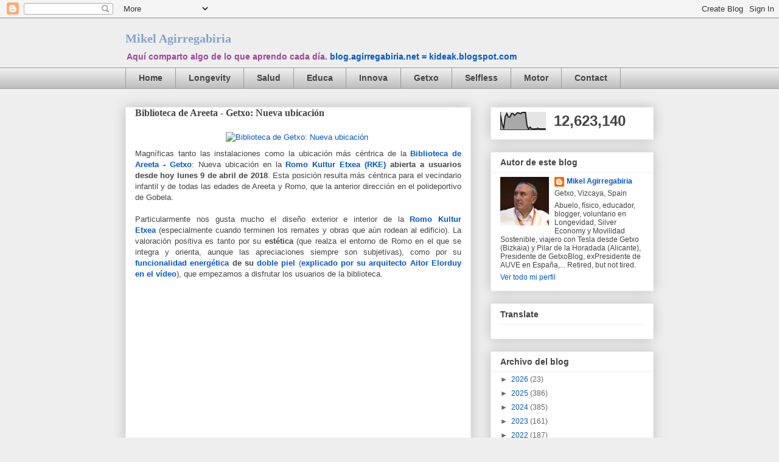

--- FILE ---
content_type: text/html; charset=UTF-8
request_url: https://blog.agirregabiria.net/2018/04/biblioteca-de-areeta-getxo-nueva.html
body_size: 26187
content:
<!DOCTYPE html>
<html class='v2' dir='ltr' xmlns='http://www.w3.org/1999/xhtml' xmlns:b='http://www.google.com/2005/gml/b' xmlns:data='http://www.google.com/2005/gml/data' xmlns:expr='http://www.google.com/2005/gml/expr'>
<head>
<link href='https://www.blogger.com/static/v1/widgets/335934321-css_bundle_v2.css' rel='stylesheet' type='text/css'/>
<meta content='IE=EmulateIE7' http-equiv='X-UA-Compatible'/>
<meta content='width=1100' name='viewport'/>
<meta content='text/html; charset=UTF-8' http-equiv='Content-Type'/>
<meta content='blogger' name='generator'/>
<link href='https://blog.agirregabiria.net/favicon.ico' rel='icon' type='image/x-icon'/>
<link href='https://blog.agirregabiria.net/2018/04/biblioteca-de-areeta-getxo-nueva.html' rel='canonical'/>
<link rel="alternate" type="application/atom+xml" title="Mikel Agirregabiria  - Atom" href="https://blog.agirregabiria.net/feeds/posts/default" />
<link rel="alternate" type="application/rss+xml" title="Mikel Agirregabiria  - RSS" href="https://blog.agirregabiria.net/feeds/posts/default?alt=rss" />
<link rel="service.post" type="application/atom+xml" title="Mikel Agirregabiria  - Atom" href="https://www.blogger.com/feeds/12073532/posts/default" />

<link rel="alternate" type="application/atom+xml" title="Mikel Agirregabiria  - Atom" href="https://blog.agirregabiria.net/feeds/7751442564205759256/comments/default" />
<!--Can't find substitution for tag [blog.ieCssRetrofitLinks]-->
<link href='https://farm1.staticflickr.com/820/27554202218_508027dfb8.jpg' rel='image_src'/>
<meta content='https://blog.agirregabiria.net/2018/04/biblioteca-de-areeta-getxo-nueva.html' property='og:url'/>
<meta content='Biblioteca de Areeta - Getxo: Nueva ubicación' property='og:title'/>
<meta content='     Magníficas tanto las instalaciones como la ubicación más céntrica de la Biblioteca de Areeta - Getxo : Nueva ubicación en la Romo Kultu...' property='og:description'/>
<meta content='https://lh3.googleusercontent.com/blogger_img_proxy/AEn0k_uSs_0krPn6zOsOZXZbiP4y6wjPWUPfh2dev9TpIh-r5oWe6O8NsQFVB7cSWR8l5n2bGFUKVPC7HqPpMKrmPHI_1W9uNux5POIg-jG4bCG4rMgEQ5LJ3gasWjkzapTtZKo=w1200-h630-p-k-no-nu' property='og:image'/>
<title>Biblioteca de Areeta - Getxo: Nueva ubicación | Mikel Agirregabiria </title>
<style id='page-skin-1' type='text/css'><!--
/*
-----------------------------------------------
Blogger Template Style
Name:     Awesome Inc.
Designer: Tina Chen
URL:      tinachen.org
----------------------------------------------- */
/* Variable definitions
====================
<Variable name="keycolor" description="Main Color" type="color" default="#ffffff"/>
<Group description="Page" selector="body">
<Variable name="body.font" description="Font" type="font"
default="normal normal 13px Arial, Tahoma, Helvetica, FreeSans, sans-serif"/>
<Variable name="body.background.color" description="Background Color" type="color" default="#000000"/>
<Variable name="body.text.color" description="Text Color" type="color" default="#ffffff"/>
</Group>
<Group description="Links" selector=".main-inner">
<Variable name="link.color" description="Link Color" type="color" default="#888888"/>
<Variable name="link.visited.color" description="Visited Color" type="color" default="#444444"/>
<Variable name="link.hover.color" description="Hover Color" type="color" default="#cccccc"/>
</Group>
<Group description="Blog Title" selector=".header h1">
<Variable name="header.font" description="Title Font" type="font"
default="normal bold 40px Arial, Tahoma, Helvetica, FreeSans, sans-serif"/>
<Variable name="header.text.color" description="Title Color" type="color" default="#444444" />
<Variable name="header.background.color" description="Header Background" type="color" default="transparent" />
</Group>
<Group description="Blog Description" selector=".header .description">
<Variable name="description.font" description="Font" type="font"
default="normal normal 14px Arial, Tahoma, Helvetica, FreeSans, sans-serif"/>
<Variable name="description.text.color" description="Text Color" type="color"
default="#444444" />
</Group>
<Group description="Tabs Text" selector=".tabs-inner .widget li a">
<Variable name="tabs.font" description="Font" type="font"
default="normal bold 14px Arial, Tahoma, Helvetica, FreeSans, sans-serif"/>
<Variable name="tabs.text.color" description="Text Color" type="color" default="#444444"/>
<Variable name="tabs.selected.text.color" description="Selected Color" type="color" default="#444444"/>
</Group>
<Group description="Tabs Background" selector=".tabs-outer .PageList">
<Variable name="tabs.background.color" description="Background Color" type="color" default="#141414"/>
<Variable name="tabs.selected.background.color" description="Selected Color" type="color" default="#444444"/>
<Variable name="tabs.border.color" description="Border Color" type="color" default="#eeeeee"/>
</Group>
<Group description="Date Header" selector=".main-inner .widget h2.date-header, .main-inner .widget h2.date-header span">
<Variable name="date.font" description="Font" type="font"
default="normal normal 14px Arial, Tahoma, Helvetica, FreeSans, sans-serif"/>
<Variable name="date.text.color" description="Text Color" type="color" default="#666666"/>
<Variable name="date.border.color" description="Border Color" type="color" default="#eeeeee"/>
</Group>
<Group description="Post Title" selector="h3.post-title, h4, h3.post-title a">
<Variable name="post.title.font" description="Font" type="font"
default="normal bold 22px Arial, Tahoma, Helvetica, FreeSans, sans-serif"/>
<Variable name="post.title.text.color" description="Text Color" type="color" default="#444444"/>
</Group>
<Group description="Post Background" selector=".post">
<Variable name="post.background.color" description="Background Color" type="color" default="#ffffff" />
<Variable name="post.border.color" description="Border Color" type="color" default="#eeeeee" />
<Variable name="post.border.bevel.color" description="Bevel Color" type="color" default="#eeeeee"/>
</Group>
<Group description="Gadget Title" selector="h2">
<Variable name="widget.title.font" description="Font" type="font"
default="normal bold 14px Arial, Tahoma, Helvetica, FreeSans, sans-serif"/>
<Variable name="widget.title.text.color" description="Text Color" type="color" default="#444444"/>
</Group>
<Group description="Gadget Text" selector=".sidebar .widget">
<Variable name="widget.font" description="Font" type="font"
default="normal normal 14px Arial, Tahoma, Helvetica, FreeSans, sans-serif"/>
<Variable name="widget.text.color" description="Text Color" type="color" default="#444444"/>
<Variable name="widget.alternate.text.color" description="Alternate Color" type="color" default="#666666"/>
</Group>
<Group description="Gadget Links" selector=".sidebar .widget">
<Variable name="widget.link.color" description="Link Color" type="color" default="#0058cd"/>
<Variable name="widget.link.visited.color" description="Visited Color" type="color" default="#4495ff"/>
<Variable name="widget.link.hover.color" description="Hover Color" type="color" default="#78cd37"/>
</Group>
<Group description="Gadget Background" selector=".sidebar .widget">
<Variable name="widget.background.color" description="Background Color" type="color" default="#141414"/>
<Variable name="widget.border.color" description="Border Color" type="color" default="#222222"/>
<Variable name="widget.border.bevel.color" description="Bevel Color" type="color" default="#000000"/>
</Group>
<Group description="Sidebar Background" selector=".column-left-inner .column-right-inner">
<Variable name="widget.outer.background.color" description="Background Color" type="color" default="transparent" />
</Group>
<Group description="Images" selector=".main-inner">
<Variable name="image.background.color" description="Background Color" type="color" default="transparent"/>
<Variable name="image.border.color" description="Border Color" type="color" default="transparent"/>
</Group>
<Group description="Feed" selector=".blog-feeds">
<Variable name="feed.text.color" description="Text Color" type="color" default="#444444"/>
</Group>
<Group description="Feed Links" selector=".blog-feeds">
<Variable name="feed.link.color" description="Link Color" type="color" default="#0058cd"/>
<Variable name="feed.link.visited.color" description="Visited Color" type="color" default="#4495ff"/>
<Variable name="feed.link.hover.color" description="Hover Color" type="color" default="#78cd37"/>
</Group>
<Group description="Pager" selector=".blog-pager">
<Variable name="pager.background.color" description="Background Color" type="color" default="#ffffff" />
</Group>
<Group description="Footer" selector=".footer-outer">
<Variable name="footer.background.color" description="Background Color" type="color" default="#ffffff" />
<Variable name="footer.text.color" description="Text Color" type="color" default="#444444" />
</Group>
<Variable name="title.shadow.spread" description="Title Shadow" type="length" default="-1px"/>
<Variable name="body.background" description="Body Background" type="background"
color="#eeeeee"
default="$(color) none repeat scroll top left"/>
<Variable name="body.background.gradient.cap" description="Body Gradient Cap" type="url"
default="none"/>
<Variable name="body.background.size" description="Body Background Size" type="string" default="auto"/>
<Variable name="tabs.background.gradient" description="Tabs Background Gradient" type="url"
default="none"/>
<Variable name="header.background.gradient" description="Header Background Gradient" type="url" default="none" />
<Variable name="header.padding.top" description="Header Top Padding" type="length" default="22px" />
<Variable name="header.margin.top" description="Header Top Margin" type="length" default="0" />
<Variable name="header.margin.bottom" description="Header Bottom Margin" type="length" default="0" />
<Variable name="widget.padding.top" description="Widget Padding Top" type="length" default="8px" />
<Variable name="widget.padding.side" description="Widget Padding Side" type="length" default="15px" />
<Variable name="widget.outer.margin.top" description="Widget Top Margin" type="length" default="0" />
<Variable name="widget.outer.background.gradient" description="Gradient" type="url" default="none" />
<Variable name="widget.border.radius" description="Gadget Border Radius" type="length" default="0" />
<Variable name="outer.shadow.spread" description="Outer Shadow Size" type="length" default="0" />
<Variable name="date.header.border.radius.top" description="Date Header Border Radius Top" type="length" default="0" />
<Variable name="date.header.position" description="Date Header Position" type="length" default="15px" />
<Variable name="date.space" description="Date Space" type="length" default="30px" />
<Variable name="date.position" description="Date Float" type="string" default="static" />
<Variable name="date.padding.bottom" description="Date Padding Bottom" type="length" default="0" />
<Variable name="date.border.size" description="Date Border Size" type="length" default="0" />
<Variable name="date.background" description="Date Background" type="background" color="transparent"
default="$(color) none no-repeat scroll top left" />
<Variable name="date.first.border.radius.top" description="Date First top radius" type="length" default="0" />
<Variable name="date.last.space.bottom" description="Date Last Space Bottom" type="length"
default="20px" />
<Variable name="date.last.border.radius.bottom" description="Date Last bottom radius" type="length" default="0" />
<Variable name="post.first.padding.top" description="First Post Padding Top" type="length" default="0" />
<Variable name="image.shadow.spread" description="Image Shadow Size" type="length" default="0"/>
<Variable name="image.border.radius" description="Image Border Radius" type="length" default="0"/>
<Variable name="separator.outdent" description="Separator Outdent" type="length" default="15px" />
<Variable name="title.separator.border.size" description="Widget Title Border Size" type="length" default="1px" />
<Variable name="list.separator.border.size" description="List Separator Border Size" type="length" default="1px" />
<Variable name="shadow.spread" description="Shadow Size" type="length" default="0"/>
<Variable name="startSide" description="Side where text starts in blog language" type="automatic" default="left"/>
<Variable name="endSide" description="Side where text ends in blog language" type="automatic" default="right"/>
<Variable name="date.side" description="Side where date header is placed" type="string" default="right"/>
<Variable name="pager.border.radius.top" description="Pager Border Top Radius" type="length" default="0" />
<Variable name="pager.space.top" description="Pager Top Space" type="length" default="1em" />
<Variable name="footer.background.gradient" description="Background Gradient" type="url" default="none" />
<Variable name="mobile.background.size" description="Mobile Background Size" type="string"
default="auto"/>
<Variable name="mobile.background.overlay" description="Mobile Background Overlay" type="string"
default="transparent none repeat scroll top left"/>
<Variable name="mobile.button.color" description="Mobile Button Color" type="color" default="#ffffff" />
*/
/* Content
----------------------------------------------- */
body {
font: normal normal 13px Arial, Tahoma, Helvetica, FreeSans, sans-serif;
color: #444444;
background: #eeeeee none repeat scroll top left;
}
html body .content-outer {
min-width: 0;
max-width: 100%;
width: 100%;
}
a:link {
text-decoration: none;
color: #0058cd;
}
a:visited {
text-decoration: none;
color: #4495ff;
}
a:hover {
text-decoration: underline;
color: #78cd37;
}
.body-fauxcolumn-outer .cap-top {
position: absolute;
z-index: 1;
height: 276px;
width: 100%;
background: transparent none repeat-x scroll top left;
_background-image: none;
}
/* Columns
----------------------------------------------- */
.content-inner {
padding: 0;
}
.header-inner .section {
margin: 0 16px;
}
.tabs-inner .section {
margin: 0 16px;
}
.main-inner {
padding-top: 30px;
}
.main-inner .column-center-inner,
.main-inner .column-left-inner,
.main-inner .column-right-inner {
padding: 0 5px;
}
*+html body .main-inner .column-center-inner {
margin-top: -30px;
}
#layout .main-inner .column-center-inner {
margin-top: 0;
}
/* Header
----------------------------------------------- */
.header-outer {
margin: 0 0 0 0;
background: transparent none repeat scroll 0 0;
}
.Header h1 {
font: normal bold 20px Georgia, Utopia, 'Palatino Linotype', Palatino, serif;
color: #82a2cd;
text-shadow: 0 0 -1px #000000;
}
.Header h1 a {
color: #82a2cd;
}
.Header .description {
font: normal bold 14px Verdana, Geneva, sans-serif;
color: #9c4695;
}
.header-inner .Header .titlewrapper,
.header-inner .Header .descriptionwrapper {
padding-left: 0;
padding-right: 0;
margin-bottom: 0;
}
.header-inner .Header .titlewrapper {
padding-top: 22px;
}
/* Tabs
----------------------------------------------- */
.tabs-outer {
overflow: hidden;
position: relative;
background: #eeeeee url(//www.blogblog.com/1kt/awesomeinc/tabs_gradient_light.png) repeat scroll 0 0;
}
#layout .tabs-outer {
overflow: visible;
}
.tabs-cap-top, .tabs-cap-bottom {
position: absolute;
width: 100%;
border-top: 1px solid #999999;
}
.tabs-cap-bottom {
bottom: 0;
}
.tabs-inner .widget li a {
display: inline-block;
margin: 0;
padding: .6em 1.5em;
font: normal bold 14px Arial, Tahoma, Helvetica, FreeSans, sans-serif;
color: #444444;
border-top: 1px solid #999999;
border-bottom: 1px solid #999999;
border-left: 1px solid #999999;
}
.tabs-inner .widget li:last-child a {
border-right: 1px solid #999999;
}
.tabs-inner .widget li.selected a, .tabs-inner .widget li a:hover {
background: #666666 url(//www.blogblog.com/1kt/awesomeinc/tabs_gradient_light.png) repeat-x scroll 0 -100px;
color: #ffffff;
}
/* Headings
----------------------------------------------- */
h2 {
font: normal bold 14px Arial, Tahoma, Helvetica, FreeSans, sans-serif;
color: #444444;
}
/* Widgets
----------------------------------------------- */
.main-inner .section {
margin: 0 27px;
padding: 0;
}
.main-inner .column-left-outer,
.main-inner .column-right-outer {
margin-top: 0;
}
#layout .main-inner .column-left-outer,
#layout .main-inner .column-right-outer {
margin-top: 0;
}
.main-inner .column-left-inner,
.main-inner .column-right-inner {
background: transparent none repeat 0 0;
-moz-box-shadow: 0 0 0 rgba(0, 0, 0, .2);
-webkit-box-shadow: 0 0 0 rgba(0, 0, 0, .2);
-goog-ms-box-shadow: 0 0 0 rgba(0, 0, 0, .2);
box-shadow: 0 0 0 rgba(0, 0, 0, .2);
-moz-border-radius: 0;
-webkit-border-radius: 0;
-goog-ms-border-radius: 0;
border-radius: 0;
}
#layout .main-inner .column-left-inner,
#layout .main-inner .column-right-inner {
margin-top: 0;
}
.sidebar .widget {
font: normal normal 12px Arial, Tahoma, Helvetica, FreeSans, sans-serif;
color: #444444;
}
.sidebar .widget a:link {
color: #0058cd;
}
.sidebar .widget a:visited {
color: #4495ff;
}
.sidebar .widget a:hover {
color: #78cd37;
}
.sidebar .widget h2 {
text-shadow: 0 0 -1px #000000;
}
.main-inner .widget {
background-color: #ffffff;
border: 1px solid #eeeeee;
padding: 0 15px 15px;
margin: 20px -16px;
-moz-box-shadow: 0 0 20px rgba(0, 0, 0, .2);
-webkit-box-shadow: 0 0 20px rgba(0, 0, 0, .2);
-goog-ms-box-shadow: 0 0 20px rgba(0, 0, 0, .2);
box-shadow: 0 0 20px rgba(0, 0, 0, .2);
-moz-border-radius: 0;
-webkit-border-radius: 0;
-goog-ms-border-radius: 0;
border-radius: 0;
}
.main-inner .widget h2 {
margin: 0 -15px;
padding: .6em 15px .5em;
border-bottom: 1px solid transparent;
}
.footer-inner .widget h2 {
padding: 0 0 .4em;
border-bottom: 1px solid transparent;
}
.main-inner .widget h2 + div, .footer-inner .widget h2 + div {
border-top: 1px solid #eeeeee;
padding-top: 8px;
}
.main-inner .widget .widget-content {
margin: 0 -15px;
padding: 7px 15px 0;
}
.main-inner .widget ul, .main-inner .widget #ArchiveList ul.flat {
margin: -8px -15px 0;
padding: 0;
list-style: none;
}
.main-inner .widget #ArchiveList {
margin: -8px 0 0;
}
.main-inner .widget ul li, .main-inner .widget #ArchiveList ul.flat li {
padding: .5em 15px;
text-indent: 0;
color: #666666;
border-top: 1px solid #eeeeee;
border-bottom: 1px solid transparent;
}
.main-inner .widget #ArchiveList ul li {
padding-top: .25em;
padding-bottom: .25em;
}
.main-inner .widget ul li:first-child, .main-inner .widget #ArchiveList ul.flat li:first-child {
border-top: none;
}
.main-inner .widget ul li:last-child, .main-inner .widget #ArchiveList ul.flat li:last-child {
border-bottom: none;
}
.post-body {
position: relative;
}
.main-inner .widget .post-body ul {
padding: 0 2.5em;
margin: .5em 0;
list-style: disc;
}
.main-inner .widget .post-body ul li {
padding: 0.25em 0;
margin-bottom: .25em;
color: #444444;
border: none;
}
.footer-inner .widget ul {
padding: 0;
list-style: none;
}
.widget .zippy {
color: #666666;
}
/* Posts
----------------------------------------------- */
body .main-inner .Blog {
padding: 0;
margin-bottom: 1em;
background-color: transparent;
border: none;
-moz-box-shadow: 0 0 0 rgba(0, 0, 0, 0);
-webkit-box-shadow: 0 0 0 rgba(0, 0, 0, 0);
-goog-ms-box-shadow: 0 0 0 rgba(0, 0, 0, 0);
box-shadow: 0 0 0 rgba(0, 0, 0, 0);
}
.main-inner .section:last-child .Blog:last-child {
padding: 0;
margin-bottom: 1em;
}
.main-inner .widget h2.date-header {
margin: 0 -15px 1px;
padding: 0 0 0 0;
font: normal normal 16px Arial, Tahoma, Helvetica, FreeSans, sans-serif;
color: #444444;
background: transparent none no-repeat scroll top left;
border-top: 0 solid #eeeeee;
border-bottom: 1px solid transparent;
-moz-border-radius-topleft: 0;
-moz-border-radius-topright: 0;
-webkit-border-top-left-radius: 0;
-webkit-border-top-right-radius: 0;
border-top-left-radius: 0;
border-top-right-radius: 0;
position: static;
bottom: 100%;
right: 15px;
text-shadow: 0 0 -1px #000000;
}
.main-inner .widget h2.date-header span {
font: normal normal 16px Arial, Tahoma, Helvetica, FreeSans, sans-serif;
display: block;
padding: .5em 15px;
border-left: 0 solid #eeeeee;
border-right: 0 solid #eeeeee;
}
.date-outer {
position: relative;
margin: 30px 0 20px;
padding: 0 15px;
background-color: #ffffff;
border: 1px solid #eeeeee;
-moz-box-shadow: 0 0 20px rgba(0, 0, 0, .2);
-webkit-box-shadow: 0 0 20px rgba(0, 0, 0, .2);
-goog-ms-box-shadow: 0 0 20px rgba(0, 0, 0, .2);
box-shadow: 0 0 20px rgba(0, 0, 0, .2);
-moz-border-radius: 0;
-webkit-border-radius: 0;
-goog-ms-border-radius: 0;
border-radius: 0;
}
.date-outer:first-child {
margin-top: 0;
}
.date-outer:last-child {
margin-bottom: 20px;
-moz-border-radius-bottomleft: 0;
-moz-border-radius-bottomright: 0;
-webkit-border-bottom-left-radius: 0;
-webkit-border-bottom-right-radius: 0;
-goog-ms-border-bottom-left-radius: 0;
-goog-ms-border-bottom-right-radius: 0;
border-bottom-left-radius: 0;
border-bottom-right-radius: 0;
}
.date-posts {
margin: 0 -15px;
padding: 0 15px;
clear: both;
}
.post-outer, .inline-ad {
border-top: 1px solid #eeeeee;
margin: 0 -15px;
padding: 15px 15px;
}
.post-outer {
padding-bottom: 10px;
}
.post-outer:first-child {
padding-top: 0;
border-top: none;
}
.post-outer:last-child, .inline-ad:last-child {
border-bottom: none;
}
.post-body {
position: relative;
}
.post-body img {
padding: 8px;
background: transparent;
border: 1px solid transparent;
-moz-box-shadow: 0 0 0 rgba(0, 0, 0, .2);
-webkit-box-shadow: 0 0 0 rgba(0, 0, 0, .2);
box-shadow: 0 0 0 rgba(0, 0, 0, .2);
-moz-border-radius: 0;
-webkit-border-radius: 0;
border-radius: 0;
}
h3.post-title, h4 {
font: normal bold 16px Georgia, Utopia, 'Palatino Linotype', Palatino, serif;
color: #444444;
}
h3.post-title a {
font: normal bold 16px Georgia, Utopia, 'Palatino Linotype', Palatino, serif;
color: #444444;
}
h3.post-title a:hover {
color: #78cd37;
text-decoration: underline;
}
.post-header {
margin: 0 0 1em;
}
.post-body {
line-height: 1.4;
}
.post-outer h2 {
color: #444444;
}
.post-footer {
margin: 1.5em 0 0;
}
#blog-pager {
padding: 15px;
font-size: 120%;
background-color: #ffffff;
border: 1px solid #eeeeee;
-moz-box-shadow: 0 0 20px rgba(0, 0, 0, .2);
-webkit-box-shadow: 0 0 20px rgba(0, 0, 0, .2);
-goog-ms-box-shadow: 0 0 20px rgba(0, 0, 0, .2);
box-shadow: 0 0 20px rgba(0, 0, 0, .2);
-moz-border-radius: 0;
-webkit-border-radius: 0;
-goog-ms-border-radius: 0;
border-radius: 0;
-moz-border-radius-topleft: 0;
-moz-border-radius-topright: 0;
-webkit-border-top-left-radius: 0;
-webkit-border-top-right-radius: 0;
-goog-ms-border-top-left-radius: 0;
-goog-ms-border-top-right-radius: 0;
border-top-left-radius: 0;
border-top-right-radius-topright: 0;
margin-top: 1em;
}
.blog-feeds, .post-feeds {
margin: 1em 0;
text-align: center;
color: #444444;
}
.blog-feeds a, .post-feeds a {
color: #0058cd;
}
.blog-feeds a:visited, .post-feeds a:visited {
color: #4495ff;
}
.blog-feeds a:hover, .post-feeds a:hover {
color: #78cd37;
}
.post-outer .comments {
margin-top: 2em;
}
/* Footer
----------------------------------------------- */
.footer-outer {
margin: -20px 0 -1px;
padding: 20px 0 0;
color: #444444;
overflow: hidden;
}
.footer-fauxborder-left {
border-top: 1px solid #eeeeee;
background: #ffffff none repeat scroll 0 0;
-moz-box-shadow: 0 0 20px rgba(0, 0, 0, .2);
-webkit-box-shadow: 0 0 20px rgba(0, 0, 0, .2);
-goog-ms-box-shadow: 0 0 20px rgba(0, 0, 0, .2);
box-shadow: 0 0 20px rgba(0, 0, 0, .2);
margin: 0 -20px;
}
/* Mobile
----------------------------------------------- */
body.mobile {
background-size: auto;
}
.mobile .body-fauxcolumn-outer {
background: transparent none repeat scroll top left;
}
*+html body.mobile .main-inner .column-center-inner {
margin-top: 0;
}
.mobile .main-inner .widget {
padding: 0 0 15px;
}
.mobile .main-inner .widget h2 + div,
.mobile .footer-inner .widget h2 + div {
border-top: none;
padding-top: 0;
}
.mobile .footer-inner .widget h2 {
padding: 0.5em 0;
border-bottom: none;
}
.mobile .main-inner .widget .widget-content {
margin: 0;
padding: 7px 0 0;
}
.mobile .main-inner .widget ul,
.mobile .main-inner .widget #ArchiveList ul.flat {
margin: 0 -15px 0;
}
.mobile .main-inner .widget h2.date-header {
right: 0;
}
.mobile .date-header span {
padding: 0.4em 0;
}
.mobile .date-outer:first-child {
margin-bottom: 0;
border: 1px solid #eeeeee;
-moz-border-radius-topleft: 0;
-moz-border-radius-topright: 0;
-webkit-border-top-left-radius: 0;
-webkit-border-top-right-radius: 0;
-goog-ms-border-top-left-radius: 0;
-goog-ms-border-top-right-radius: 0;
border-top-left-radius: 0;
border-top-right-radius: 0;
}
.mobile .date-outer {
border-color: #eeeeee;
border-width: 0 1px 1px;
}
.mobile .date-outer:last-child {
margin-bottom: 0;
}
.mobile .main-inner {
padding: 0;
}
.mobile .header-inner .section {
margin: 0;
}
.mobile .blog-posts {
padding: 0 10px;
}
.mobile .post-outer, .mobile .inline-ad {
padding: 5px 0;
}
.mobile .tabs-inner .section {
margin: 0 10px;
}
.mobile .main-inner .widget h2 {
margin: 0;
padding: 0;
}
.mobile .main-inner .widget h2.date-header span {
padding: 0;
}
.mobile .main-inner .widget .widget-content {
margin: 0;
padding: 7px 0 0;
}
.mobile #blog-pager {
border: 1px solid transparent;
background: #ffffff none repeat scroll 0 0;
}
.mobile .main-inner .column-left-inner,
.mobile .main-inner .column-right-inner {
background: transparent none repeat 0 0;
-moz-box-shadow: none;
-webkit-box-shadow: none;
-goog-ms-box-shadow: none;
box-shadow: none;
}
.mobile .date-posts {
margin: 0;
padding: 0;
}
.mobile .footer-fauxborder-left {
margin: 0;
border-top: inherit;
}
.mobile .main-inner .section:last-child .Blog:last-child {
margin-bottom: 0;
}
.mobile-index-contents {
color: #444444;
}
.mobile .mobile-link-button {
background: #0058cd url(//www.blogblog.com/1kt/awesomeinc/tabs_gradient_light.png) repeat scroll 0 0;
}
.mobile-link-button a:link, .mobile-link-button a:visited {
color: #ffffff;
}
.mobile .tabs-inner .PageList .widget-content {
background: transparent;
border-top: 1px solid;
border-color: #999999;
color: #444444;
}
.mobile .tabs-inner .PageList .widget-content .pagelist-arrow {
border-left: 1px solid #999999;
}

--></style>
<meta content='tBL1xB5DcEQBVArxw7ygZrHJopumE3WJG278IqXYFq8' name='google-site-verification'/>
<style id='template-skin-1' type='text/css'><!--
body {
min-width: 900px;
}
.content-outer, .content-fauxcolumn-outer, .region-inner {
min-width: 900px;
max-width: 900px;
_width: 900px;
}
.main-inner .columns {
padding-left: 0px;
padding-right: 300px;
}
.main-inner .fauxcolumn-center-outer {
left: 0px;
right: 300px;
/* IE6 does not respect left and right together */
_width: expression(this.parentNode.offsetWidth -
parseInt("0px") -
parseInt("300px") + 'px');
}
.main-inner .fauxcolumn-left-outer {
width: 0px;
}
.main-inner .fauxcolumn-right-outer {
width: 300px;
}
.main-inner .column-left-outer {
width: 0px;
right: 100%;
margin-left: -0px;
}
.main-inner .column-right-outer {
width: 300px;
margin-right: -300px;
}
#layout {
min-width: 0;
}
#layout .content-outer {
min-width: 0;
width: 800px;
}
#layout .region-inner {
min-width: 0;
width: auto;
}
--></style>
<link href='https://www.blogger.com/dyn-css/authorization.css?targetBlogID=12073532&amp;zx=843999b2-d1e1-48cc-9ae5-81a7f0eccdf2' media='none' onload='if(media!=&#39;all&#39;)media=&#39;all&#39;' rel='stylesheet'/><noscript><link href='https://www.blogger.com/dyn-css/authorization.css?targetBlogID=12073532&amp;zx=843999b2-d1e1-48cc-9ae5-81a7f0eccdf2' rel='stylesheet'/></noscript>
<meta name='google-adsense-platform-account' content='ca-host-pub-1556223355139109'/>
<meta name='google-adsense-platform-domain' content='blogspot.com'/>

</head>
<body class='loading'>
<div class='navbar section' id='navbar'><div class='widget Navbar' data-version='1' id='Navbar1'><script type="text/javascript">
    function setAttributeOnload(object, attribute, val) {
      if(window.addEventListener) {
        window.addEventListener('load',
          function(){ object[attribute] = val; }, false);
      } else {
        window.attachEvent('onload', function(){ object[attribute] = val; });
      }
    }
  </script>
<div id="navbar-iframe-container"></div>
<script type="text/javascript" src="https://apis.google.com/js/platform.js"></script>
<script type="text/javascript">
      gapi.load("gapi.iframes:gapi.iframes.style.bubble", function() {
        if (gapi.iframes && gapi.iframes.getContext) {
          gapi.iframes.getContext().openChild({
              url: 'https://www.blogger.com/navbar/12073532?po\x3d7751442564205759256\x26origin\x3dhttps://blog.agirregabiria.net',
              where: document.getElementById("navbar-iframe-container"),
              id: "navbar-iframe"
          });
        }
      });
    </script><script type="text/javascript">
(function() {
var script = document.createElement('script');
script.type = 'text/javascript';
script.src = '//pagead2.googlesyndication.com/pagead/js/google_top_exp.js';
var head = document.getElementsByTagName('head')[0];
if (head) {
head.appendChild(script);
}})();
</script>
</div></div>
<div id='fb-root'></div>
<script>(function(d, s, id) {
  var js, fjs = d.getElementsByTagName(s)[0];
  if (d.getElementById(id)) return;
  js = d.createElement(s); js.id = id;
  js.src = "//connect.facebook.net/es_LA/all.js#xfbml=1";
  fjs.parentNode.insertBefore(js, fjs);
}(document, 'script', 'facebook-jssdk'));</script>
<div id='fb-root'></div>
<script>(function(d, s, id) {
  var js, fjs = d.getElementsByTagName(s)[0];
  if (d.getElementById(id)) return;
  js = d.createElement(s); js.id = id;
  js.src = "//connect.facebook.net/es_LA/all.js#xfbml=1";
  fjs.parentNode.insertBefore(js, fjs);
}(document, 'script', 'facebook-jssdk'));</script>
<div id='fb-root'></div>
<script>(function(d, s, id) {
  var js, fjs = d.getElementsByTagName(s)[0];
  if (d.getElementById(id)) {return;}
  js = d.createElement(s); js.id = id;
  js.src = "//connect.facebook.net/es_LA/all.js#xfbml=1";
  fjs.parentNode.insertBefore(js, fjs);
}(document, 'script', 'facebook-jssdk'));</script>
<div class='body-fauxcolumns'>
<div class='fauxcolumn-outer body-fauxcolumn-outer'>
<div class='cap-top'>
<div class='cap-left'></div>
<div class='cap-right'></div>
</div>
<div class='fauxborder-left'>
<div class='fauxborder-right'></div>
<div class='fauxcolumn-inner'>
</div>
</div>
<div class='cap-bottom'>
<div class='cap-left'></div>
<div class='cap-right'></div>
</div>
</div>
</div>
<div class='content'>
<div class='content-fauxcolumns'>
<div class='fauxcolumn-outer content-fauxcolumn-outer'>
<div class='cap-top'>
<div class='cap-left'></div>
<div class='cap-right'></div>
</div>
<div class='fauxborder-left'>
<div class='fauxborder-right'></div>
<div class='fauxcolumn-inner'>
</div>
</div>
<div class='cap-bottom'>
<div class='cap-left'></div>
<div class='cap-right'></div>
</div>
</div>
</div>
<div class='content-outer'>
<div class='content-cap-top cap-top'>
<div class='cap-left'></div>
<div class='cap-right'></div>
</div>
<div class='fauxborder-left content-fauxborder-left'>
<div class='fauxborder-right content-fauxborder-right'></div>
<div class='content-inner'>
<header>
<div class='header-outer'>
<div class='header-cap-top cap-top'>
<div class='cap-left'></div>
<div class='cap-right'></div>
</div>
<div class='fauxborder-left header-fauxborder-left'>
<div class='fauxborder-right header-fauxborder-right'></div>
<div class='region-inner header-inner'>
<div class='header section' id='header'><div class='widget Header' data-version='1' id='Header1'>
<div id='header-inner'>
<div class='titlewrapper'>
<h1 class='title'>
<a href='https://blog.agirregabiria.net/'>
Mikel Agirregabiria 
</a>
</h1>
</div>
<div class='descriptionwrapper'>
<p class='description'><span>Aquí comparto algo de lo que aprendo cada día.  <b><a href="https://kideak.blogspot.com">blog.agirregabiria.net = kideak.blogspot.com</a></b></span></p>
</div>
</div>
</div></div>
</div>
</div>
<div class='header-cap-bottom cap-bottom'>
<div class='cap-left'></div>
<div class='cap-right'></div>
</div>
</div>
</header>
<div class='tabs-outer'>
<div class='tabs-cap-top cap-top'>
<div class='cap-left'></div>
<div class='cap-right'></div>
</div>
<div class='fauxborder-left tabs-fauxborder-left'>
<div class='fauxborder-right tabs-fauxborder-right'></div>
<div class='region-inner tabs-inner'>
<div class='tabs section' id='crosscol'><div class='widget PageList' data-version='1' id='PageList1'>
<h2>Páginas</h2>
<div class='widget-content'>
<ul>
<li>
<a href='http://blog.agirregabiria.net/'>Home</a>
</li>
<li>
<a href='https://blog.agirregabiria.net/search/label/longevidad'>Longevity</a>
</li>
<li>
<a href='https://blog.agirregabiria.net/search/label/salud'>Salud</a>
</li>
<li>
<a href='https://blog.agirregabiria.net/search/label/educación'>Educa</a>
</li>
<li>
<a href='https://blog.agirregabiria.net/search/label/innovación'>Innova</a>
</li>
<li>
<a href='https://blog.agirregabiria.net/search/label/getxo'>Getxo</a>
</li>
<li>
<a href='https://blog.agirregabiria.net/search/label/Voluntariado'>Selfless</a>
</li>
<li>
<a href='https://blog.agirregabiria.net/search/label/motor'>Motor</a>
</li>
<li>
<a href='https://blog.agirregabiria.net/search/label/contacto'>Contact</a>
</li>
</ul>
<div class='clear'></div>
</div>
</div></div>
<div class='tabs no-items section' id='crosscol-overflow'></div>
</div>
</div>
<div class='tabs-cap-bottom cap-bottom'>
<div class='cap-left'></div>
<div class='cap-right'></div>
</div>
</div>
<div class='main-outer'>
<div class='main-cap-top cap-top'>
<div class='cap-left'></div>
<div class='cap-right'></div>
</div>
<div class='fauxborder-left main-fauxborder-left'>
<div class='fauxborder-right main-fauxborder-right'></div>
<div class='region-inner main-inner'>
<div class='columns fauxcolumns'>
<div class='fauxcolumn-outer fauxcolumn-center-outer'>
<div class='cap-top'>
<div class='cap-left'></div>
<div class='cap-right'></div>
</div>
<div class='fauxborder-left'>
<div class='fauxborder-right'></div>
<div class='fauxcolumn-inner'>
</div>
</div>
<div class='cap-bottom'>
<div class='cap-left'></div>
<div class='cap-right'></div>
</div>
</div>
<div class='fauxcolumn-outer fauxcolumn-left-outer'>
<div class='cap-top'>
<div class='cap-left'></div>
<div class='cap-right'></div>
</div>
<div class='fauxborder-left'>
<div class='fauxborder-right'></div>
<div class='fauxcolumn-inner'>
</div>
</div>
<div class='cap-bottom'>
<div class='cap-left'></div>
<div class='cap-right'></div>
</div>
</div>
<div class='fauxcolumn-outer fauxcolumn-right-outer'>
<div class='cap-top'>
<div class='cap-left'></div>
<div class='cap-right'></div>
</div>
<div class='fauxborder-left'>
<div class='fauxborder-right'></div>
<div class='fauxcolumn-inner'>
</div>
</div>
<div class='cap-bottom'>
<div class='cap-left'></div>
<div class='cap-right'></div>
</div>
</div>
<!-- corrects IE6 width calculation -->
<div class='columns-inner'>
<div class='column-center-outer'>
<div class='column-center-inner'>
<div class='main section' id='main'><div class='widget Blog' data-version='1' id='Blog1'>
<div class='blog-posts hfeed'>
<!--Can't find substitution for tag [defaultAdStart]-->

          <div class="date-outer">
        

          <div class="date-posts">
        
<div class='post-outer'>
<div class='post hentry'>
<a name='7751442564205759256'></a>
<h3 class='post-title entry-title'>
Biblioteca de Areeta - Getxo: Nueva ubicación
</h3>
<div class='post-header'>
<div class='post-header-line-1'></div>
</div>
<div class='post-body entry-content' id='post-body-7751442564205759256'>
<center>
<a data-context="true" data-flickr-embed="true" href="https://www.flickr.com/photos/agirregabiria/27554202218/in/datetaken/" title="Biblioteca de Getxo: Nueva ubicación"><img alt="Biblioteca de Getxo: Nueva ubicación" height="375" loading="lazy" src="https://farm1.staticflickr.com/820/27554202218_508027dfb8.jpg" width="500" /></a><script async="" charset="utf-8" src="//embedr.flickr.com/assets/client-code.js"></script>&nbsp;</center>
<center style="text-align: justify;">
Magníficas tanto las instalaciones como la ubicación más céntrica de la <b><a href="http://www.getxo.eus/es/aula-de-cultura/bibliotecas" target="_blank">Biblioteca de Areeta - Getxo</a></b>: Nueva ubicación en la <b><a href="https://www.getxo.eus/es/servicios/agenda" target="_blank">Romo Kultur Etxea (RKE)</a>&nbsp;abierta a usuarios desde hoy lunes 9 de abril de 2018</b>. Esta posición resulta más céntrica para el vecindario infantil y de todas las edades de Areeta y Romo, que la anterior dirección en el polideportivo de Gobela.</center>
<br />
<center style="text-align: justify;">
Particularmente nos gusta mucho el diseño exterior e interior de la&nbsp;<b><a href="https://www.getxo.eus/es/servicios/agenda" target="_blank">Romo Kultur Etxea</a>&nbsp;</b>(especialmente cuando terminen los remates y obras que aún rodean al edificio). La valoración positiva es tanto por su <b>estética </b>(que realza el entorno de Romo en el que se integra y orienta, aunque las apreciaciones siempre son subjetivas), como por su <b><a href="http://www.riventi.net/eficiencia-energetica-en-la-fachada-de-la-romo-kultur-etxea/" target="_blank">funcionalidad energética</a> de su <a href="https://www.youtube.com/watch?v=cvum0qb7dmQ" target="_blank">doble piel</a>&nbsp;</b>(<b><a href="https://www.youtube.com/watch?v=jBtaiLk3YU8&amp;feature=youtu.be" target="_blank">explicado por su arquitecto Aitor Elorduy en el vídeo</a></b>), que empezamos a disfrutar los usuarios de la biblioteca.&nbsp;</center>
<center style="text-align: center;">
<iframe allow="autoplay; encrypted-media" allowfullscreen="" frameborder="0" height="300" src="https://www.youtube.com/embed/jBtaiLk3YU8" width="533"></iframe></center>
<center style="text-align: justify;">
Es muy gratificante utilizar esta&nbsp;<b><a href="http://www.getxo.eus/es/aula-de-cultura/bibliotecas" target="_blank">Biblioteca de Areeta - Romo- Getxo</a>, tanto en su primer piso general como en la segunda planta infantil. Todo sin olvidar la funcionalidad del servicio de eLibututegia, </b>que ahora con más tiempo libre podremos apreciar más intensivamente.</center>
<br />
<center style="text-align: justify;">
Excelente la atención desde la entrada, como de las funcionarias de la&nbsp;<b><a href="http://www.getxo.eus/es/aula-de-cultura/bibliotecas" target="_blank">Biblioteca</a></b>, donde reina un silencio y una atmósfera de aprendizaje y ocio insuperables. Ojalá se queden pequeñas estas instalaciones por un uso intensivo de más y más ciudadanía.</center>
<br />
<center style="text-align: justify;">
Finalmente, como único&nbsp;<b>apunte de mejora</b>, señalamos que parece haber un corte a mediodía del servicio bibliotecario (por legítimo descanso de personal, se supone, pero superable con otro turno u otra organización) que debiera resolverse, para no interrumpir el estudio de los usuarios. Incluso, por soñar, <b>&#191;por qué no 24 horas los 365 días, o -al menos- tanto como el horario de bares y cafeterías?</b></center>
<center style="text-align: center;">
&nbsp;

<a data-context="true" data-flickr-embed="true" href="https://www.flickr.com/photos/agirregabiria/27554203258/in/datetaken/" title="Sin título"><img alt="Sin título" height="640" loading="lazy" src="https://farm1.staticflickr.com/866/27554203258_dd8fa41310_z.jpg" width="480" /></a><script async="" charset="utf-8" src="//embedr.flickr.com/assets/client-code.js"></script></center>
<center style="text-align: center;">
Detalle de "los acantilados" que penden y no se soportan en el suelo.&nbsp;</center>
<center style="text-align: center;">
<b><a href="https://blog.agirregabiria.net/search?q=RKE" target="_blank">Otros posts sobre RKE (Romo Kultur Etxea).</a></b></center>
<div style='clear: both;'></div>
</div>
<div class='post-footer'>
<div class='post-footer-line post-footer-line-1'><span class='post-timestamp'>
Permalink
<a class='timestamp-link' href='https://blog.agirregabiria.net/2018/04/biblioteca-de-areeta-getxo-nueva.html' rel='bookmark' title='permanent link'><abbr class='published' title='2018-04-09T10:28:00+02:00'>lunes, abril 09, 2018</abbr></a>
</span>
<span class='post-comment-link'>
</span>
<span class='post-backlinks post-comment-link'>
</span>
<span class='post-labels'>
Labels:
<a href='https://blog.agirregabiria.net/search/label/educaci%C3%B3n' rel='tag'>educación</a>,
<a href='https://blog.agirregabiria.net/search/label/getxo' rel='tag'>getxo</a>,
<a href='https://blog.agirregabiria.net/search/label/libros' rel='tag'>libros</a>,
<a href='https://blog.agirregabiria.net/search/label/nietos' rel='tag'>nietos</a>
</span>
<div class='post-share-buttons goog-inline-block'>
<a class='goog-inline-block share-button sb-email' href='https://www.blogger.com/share-post.g?blogID=12073532&postID=7751442564205759256&target=email' target='_blank' title='Enviar por correo electrónico'><span class='share-button-link-text'>Enviar por correo electrónico</span></a><a class='goog-inline-block share-button sb-blog' href='https://www.blogger.com/share-post.g?blogID=12073532&postID=7751442564205759256&target=blog' onclick='window.open(this.href, "_blank", "height=270,width=475"); return false;' target='_blank' title='Escribe un blog'><span class='share-button-link-text'>Escribe un blog</span></a><a class='goog-inline-block share-button sb-twitter' href='https://www.blogger.com/share-post.g?blogID=12073532&postID=7751442564205759256&target=twitter' target='_blank' title='Compartir en X'><span class='share-button-link-text'>Compartir en X</span></a><a class='goog-inline-block share-button sb-facebook' href='https://www.blogger.com/share-post.g?blogID=12073532&postID=7751442564205759256&target=facebook' onclick='window.open(this.href, "_blank", "height=430,width=640"); return false;' target='_blank' title='Compartir con Facebook'><span class='share-button-link-text'>Compartir con Facebook</span></a><a class='goog-inline-block share-button sb-pinterest' href='https://www.blogger.com/share-post.g?blogID=12073532&postID=7751442564205759256&target=pinterest' target='_blank' title='Compartir en Pinterest'><span class='share-button-link-text'>Compartir en Pinterest</span></a>
</div>
<span class='post-icons'>
<span class='item-action'>
<a href='https://www.blogger.com/email-post/12073532/7751442564205759256' title='Enviar entrada por correo electrónico'>
<img alt="" class="icon-action" height="13" src="//img1.blogblog.com/img/icon18_email.gif" width="18">
</a>
</span>
</span>
</div>
<div class='post-footer-line post-footer-line-2'></div>
<div class='post-footer-line post-footer-line-3'></div>
</div>
</div>
<div class='comments' id='comments'>
<a name='comments'></a>
<h4>
0
comments:
        
</h4>
<div id='Blog1_comments-block-wrapper'>
<dl class='avatar-comment-indent' id='comments-block'>
</dl>
</div>
<p class='comment-footer'>
<div class='comment-form'>
<a name='comment-form'></a>
<h4 id='comment-post-message'>Publicar un comentario</h4>
<p>
</p>
<a href='https://www.blogger.com/comment/frame/12073532?po=7751442564205759256&hl=es&saa=85391&origin=https://blog.agirregabiria.net' id='comment-editor-src'></a>
<iframe allowtransparency='true' class='blogger-iframe-colorize blogger-comment-from-post' frameborder='0' height='410px' id='comment-editor' name='comment-editor' src='' width='100%'></iframe>
<script src='https://www.blogger.com/static/v1/jsbin/2830521187-comment_from_post_iframe.js' type='text/javascript'></script>
<script type='text/javascript'>
      BLOG_CMT_createIframe('https://www.blogger.com/rpc_relay.html');
    </script>
</div>
</p>
<div id='backlinks-container'>
<div id='Blog1_backlinks-container'>
</div>
</div>
</div>
</div>

        </div></div>
      
<!--Can't find substitution for tag [adEnd]-->
</div>
<div class='blog-pager' id='blog-pager'>
<span id='blog-pager-newer-link'>
<a class='blog-pager-newer-link' href='https://blog.agirregabiria.net/2018/04/master-y-maestria-caso-cifuentes-vs.html' id='Blog1_blog-pager-newer-link' title='Entrada más reciente'>Entrada más reciente</a>
</span>
<span id='blog-pager-older-link'>
<a class='blog-pager-older-link' href='https://blog.agirregabiria.net/2018/04/patrimonio-cultural-en-getxo-para-la-iv.html' id='Blog1_blog-pager-older-link' title='Entrada antigua'>Entrada antigua</a>
</span>
<a class='home-link' href='https://blog.agirregabiria.net/'>Inicio</a>
</div>
<div class='clear'></div>
<div class='post-feeds'>
<div class='feed-links'>
Suscribirse a:
<a class='feed-link' href='https://blog.agirregabiria.net/feeds/7751442564205759256/comments/default' target='_blank' type='application/atom+xml'>Enviar comentarios (Atom)</a>
</div>
</div>
</div></div>
</div>
</div>
<div class='column-left-outer'>
<div class='column-left-inner'>
<aside>
</aside>
</div>
</div>
<div class='column-right-outer'>
<div class='column-right-inner'>
<aside>
<div class='sidebar section' id='sidebar-right-1'><div class='widget Stats' data-version='1' id='Stats1'>
<div class='widget-content'>
<div id='Stats1_content' style='display: none;'>
<script src='https://www.gstatic.com/charts/loader.js' type='text/javascript'></script>
<span id='Stats1_sparklinespan' style='display:inline-block; width:75px; height:30px'></span>
<span class='counter-wrapper text-counter-wrapper' id='Stats1_totalCount'>
</span>
<div class='clear'></div>
</div>
</div>
</div><div class='widget Profile' data-version='1' id='Profile1'>
<h2>Autor de este blog</h2>
<div class='widget-content'>
<a href='https://www.blogger.com/profile/17127270771586496093'><img alt='Mi foto' class='profile-img' height='80' src='//blogger.googleusercontent.com/img/b/R29vZ2xl/AVvXsEjg4aqPlHavP-2owLMAnW1O-dOh0pfFTo4uOV98B-OXweAXx6wxX5qTNvhC6XEPfUq5Kul1-hcXqd3vBv-OcqF0BI1fEBQxsGBehyGoiLe9fl7BiziKWQWqs-8jfOVpnG5kq2X917fUtLnJ2PBR-xm-xu2J7Yn5A_Kc6HM38vkF_WAjVik/s220/53550270435_c11977aac9_o.jpg' width='80'/></a>
<dl class='profile-datablock'>
<dt class='profile-data'>
<a class='profile-name-link g-profile' href='https://www.blogger.com/profile/17127270771586496093' rel='author' style='background-image: url(//www.blogger.com/img/logo-16.png);'>
Mikel Agirregabiria
</a>
</dt>
<dd class='profile-data'>Getxo, Vizcaya, Spain</dd>
<dd class='profile-textblock'>Abuelo, físico, educador, blogger, voluntario en Longevidad, Silver Economy y Movilidad Sostenible, viajero con Tesla desde Getxo (Bizkaia) y Pilar de la Horadada (Alicante), Presidente de GetxoBlog, exPresidente de AUVE en España,... Retired, but not tired.</dd>
</dl>
<a class='profile-link' href='https://www.blogger.com/profile/17127270771586496093' rel='author'>Ver todo mi perfil</a>
<div class='clear'></div>
</div>
</div><div class='widget Translate' data-version='1' id='Translate1'>
<h2 class='title'>Translate</h2>
<div id='google_translate_element'></div>
<script>
    function googleTranslateElementInit() {
      new google.translate.TranslateElement({
        pageLanguage: 'es',
        autoDisplay: 'true',
        layout: google.translate.TranslateElement.InlineLayout.SIMPLE
      }, 'google_translate_element');
    }
  </script>
<script src='//translate.google.com/translate_a/element.js?cb=googleTranslateElementInit'></script>
<div class='clear'></div>
</div><div class='widget BlogArchive' data-version='1' id='BlogArchive1'>
<h2>Archivo del blog</h2>
<div class='widget-content'>
<div id='ArchiveList'>
<div id='BlogArchive1_ArchiveList'>
<ul class='hierarchy'>
<li class='archivedate collapsed'>
<a class='toggle' href='javascript:void(0)'>
<span class='zippy'>

        &#9658;&#160;
      
</span>
</a>
<a class='post-count-link' href='https://blog.agirregabiria.net/2026/'>
2026
</a>
<span class='post-count' dir='ltr'>(23)</span>
<ul class='hierarchy'>
<li class='archivedate collapsed'>
<a class='post-count-link' href='https://blog.agirregabiria.net/2026/01/'>
enero 2026
</a>
<span class='post-count' dir='ltr'>(23)</span>
</li>
</ul>
</li>
</ul>
<ul class='hierarchy'>
<li class='archivedate collapsed'>
<a class='toggle' href='javascript:void(0)'>
<span class='zippy'>

        &#9658;&#160;
      
</span>
</a>
<a class='post-count-link' href='https://blog.agirregabiria.net/2025/'>
2025
</a>
<span class='post-count' dir='ltr'>(386)</span>
<ul class='hierarchy'>
<li class='archivedate collapsed'>
<a class='post-count-link' href='https://blog.agirregabiria.net/2025/12/'>
diciembre 2025
</a>
<span class='post-count' dir='ltr'>(38)</span>
</li>
</ul>
<ul class='hierarchy'>
<li class='archivedate collapsed'>
<a class='post-count-link' href='https://blog.agirregabiria.net/2025/11/'>
noviembre 2025
</a>
<span class='post-count' dir='ltr'>(38)</span>
</li>
</ul>
<ul class='hierarchy'>
<li class='archivedate collapsed'>
<a class='post-count-link' href='https://blog.agirregabiria.net/2025/10/'>
octubre 2025
</a>
<span class='post-count' dir='ltr'>(45)</span>
</li>
</ul>
<ul class='hierarchy'>
<li class='archivedate collapsed'>
<a class='post-count-link' href='https://blog.agirregabiria.net/2025/09/'>
septiembre 2025
</a>
<span class='post-count' dir='ltr'>(31)</span>
</li>
</ul>
<ul class='hierarchy'>
<li class='archivedate collapsed'>
<a class='post-count-link' href='https://blog.agirregabiria.net/2025/08/'>
agosto 2025
</a>
<span class='post-count' dir='ltr'>(22)</span>
</li>
</ul>
<ul class='hierarchy'>
<li class='archivedate collapsed'>
<a class='post-count-link' href='https://blog.agirregabiria.net/2025/07/'>
julio 2025
</a>
<span class='post-count' dir='ltr'>(16)</span>
</li>
</ul>
<ul class='hierarchy'>
<li class='archivedate collapsed'>
<a class='post-count-link' href='https://blog.agirregabiria.net/2025/06/'>
junio 2025
</a>
<span class='post-count' dir='ltr'>(15)</span>
</li>
</ul>
<ul class='hierarchy'>
<li class='archivedate collapsed'>
<a class='post-count-link' href='https://blog.agirregabiria.net/2025/05/'>
mayo 2025
</a>
<span class='post-count' dir='ltr'>(21)</span>
</li>
</ul>
<ul class='hierarchy'>
<li class='archivedate collapsed'>
<a class='post-count-link' href='https://blog.agirregabiria.net/2025/04/'>
abril 2025
</a>
<span class='post-count' dir='ltr'>(27)</span>
</li>
</ul>
<ul class='hierarchy'>
<li class='archivedate collapsed'>
<a class='post-count-link' href='https://blog.agirregabiria.net/2025/03/'>
marzo 2025
</a>
<span class='post-count' dir='ltr'>(41)</span>
</li>
</ul>
<ul class='hierarchy'>
<li class='archivedate collapsed'>
<a class='post-count-link' href='https://blog.agirregabiria.net/2025/02/'>
febrero 2025
</a>
<span class='post-count' dir='ltr'>(42)</span>
</li>
</ul>
<ul class='hierarchy'>
<li class='archivedate collapsed'>
<a class='post-count-link' href='https://blog.agirregabiria.net/2025/01/'>
enero 2025
</a>
<span class='post-count' dir='ltr'>(50)</span>
</li>
</ul>
</li>
</ul>
<ul class='hierarchy'>
<li class='archivedate collapsed'>
<a class='toggle' href='javascript:void(0)'>
<span class='zippy'>

        &#9658;&#160;
      
</span>
</a>
<a class='post-count-link' href='https://blog.agirregabiria.net/2024/'>
2024
</a>
<span class='post-count' dir='ltr'>(385)</span>
<ul class='hierarchy'>
<li class='archivedate collapsed'>
<a class='post-count-link' href='https://blog.agirregabiria.net/2024/12/'>
diciembre 2024
</a>
<span class='post-count' dir='ltr'>(37)</span>
</li>
</ul>
<ul class='hierarchy'>
<li class='archivedate collapsed'>
<a class='post-count-link' href='https://blog.agirregabiria.net/2024/11/'>
noviembre 2024
</a>
<span class='post-count' dir='ltr'>(30)</span>
</li>
</ul>
<ul class='hierarchy'>
<li class='archivedate collapsed'>
<a class='post-count-link' href='https://blog.agirregabiria.net/2024/10/'>
octubre 2024
</a>
<span class='post-count' dir='ltr'>(33)</span>
</li>
</ul>
<ul class='hierarchy'>
<li class='archivedate collapsed'>
<a class='post-count-link' href='https://blog.agirregabiria.net/2024/09/'>
septiembre 2024
</a>
<span class='post-count' dir='ltr'>(31)</span>
</li>
</ul>
<ul class='hierarchy'>
<li class='archivedate collapsed'>
<a class='post-count-link' href='https://blog.agirregabiria.net/2024/08/'>
agosto 2024
</a>
<span class='post-count' dir='ltr'>(32)</span>
</li>
</ul>
<ul class='hierarchy'>
<li class='archivedate collapsed'>
<a class='post-count-link' href='https://blog.agirregabiria.net/2024/07/'>
julio 2024
</a>
<span class='post-count' dir='ltr'>(32)</span>
</li>
</ul>
<ul class='hierarchy'>
<li class='archivedate collapsed'>
<a class='post-count-link' href='https://blog.agirregabiria.net/2024/06/'>
junio 2024
</a>
<span class='post-count' dir='ltr'>(31)</span>
</li>
</ul>
<ul class='hierarchy'>
<li class='archivedate collapsed'>
<a class='post-count-link' href='https://blog.agirregabiria.net/2024/05/'>
mayo 2024
</a>
<span class='post-count' dir='ltr'>(31)</span>
</li>
</ul>
<ul class='hierarchy'>
<li class='archivedate collapsed'>
<a class='post-count-link' href='https://blog.agirregabiria.net/2024/04/'>
abril 2024
</a>
<span class='post-count' dir='ltr'>(30)</span>
</li>
</ul>
<ul class='hierarchy'>
<li class='archivedate collapsed'>
<a class='post-count-link' href='https://blog.agirregabiria.net/2024/03/'>
marzo 2024
</a>
<span class='post-count' dir='ltr'>(37)</span>
</li>
</ul>
<ul class='hierarchy'>
<li class='archivedate collapsed'>
<a class='post-count-link' href='https://blog.agirregabiria.net/2024/02/'>
febrero 2024
</a>
<span class='post-count' dir='ltr'>(29)</span>
</li>
</ul>
<ul class='hierarchy'>
<li class='archivedate collapsed'>
<a class='post-count-link' href='https://blog.agirregabiria.net/2024/01/'>
enero 2024
</a>
<span class='post-count' dir='ltr'>(32)</span>
</li>
</ul>
</li>
</ul>
<ul class='hierarchy'>
<li class='archivedate collapsed'>
<a class='toggle' href='javascript:void(0)'>
<span class='zippy'>

        &#9658;&#160;
      
</span>
</a>
<a class='post-count-link' href='https://blog.agirregabiria.net/2023/'>
2023
</a>
<span class='post-count' dir='ltr'>(161)</span>
<ul class='hierarchy'>
<li class='archivedate collapsed'>
<a class='post-count-link' href='https://blog.agirregabiria.net/2023/12/'>
diciembre 2023
</a>
<span class='post-count' dir='ltr'>(19)</span>
</li>
</ul>
<ul class='hierarchy'>
<li class='archivedate collapsed'>
<a class='post-count-link' href='https://blog.agirregabiria.net/2023/11/'>
noviembre 2023
</a>
<span class='post-count' dir='ltr'>(14)</span>
</li>
</ul>
<ul class='hierarchy'>
<li class='archivedate collapsed'>
<a class='post-count-link' href='https://blog.agirregabiria.net/2023/10/'>
octubre 2023
</a>
<span class='post-count' dir='ltr'>(19)</span>
</li>
</ul>
<ul class='hierarchy'>
<li class='archivedate collapsed'>
<a class='post-count-link' href='https://blog.agirregabiria.net/2023/09/'>
septiembre 2023
</a>
<span class='post-count' dir='ltr'>(12)</span>
</li>
</ul>
<ul class='hierarchy'>
<li class='archivedate collapsed'>
<a class='post-count-link' href='https://blog.agirregabiria.net/2023/08/'>
agosto 2023
</a>
<span class='post-count' dir='ltr'>(10)</span>
</li>
</ul>
<ul class='hierarchy'>
<li class='archivedate collapsed'>
<a class='post-count-link' href='https://blog.agirregabiria.net/2023/07/'>
julio 2023
</a>
<span class='post-count' dir='ltr'>(12)</span>
</li>
</ul>
<ul class='hierarchy'>
<li class='archivedate collapsed'>
<a class='post-count-link' href='https://blog.agirregabiria.net/2023/06/'>
junio 2023
</a>
<span class='post-count' dir='ltr'>(9)</span>
</li>
</ul>
<ul class='hierarchy'>
<li class='archivedate collapsed'>
<a class='post-count-link' href='https://blog.agirregabiria.net/2023/05/'>
mayo 2023
</a>
<span class='post-count' dir='ltr'>(9)</span>
</li>
</ul>
<ul class='hierarchy'>
<li class='archivedate collapsed'>
<a class='post-count-link' href='https://blog.agirregabiria.net/2023/04/'>
abril 2023
</a>
<span class='post-count' dir='ltr'>(7)</span>
</li>
</ul>
<ul class='hierarchy'>
<li class='archivedate collapsed'>
<a class='post-count-link' href='https://blog.agirregabiria.net/2023/03/'>
marzo 2023
</a>
<span class='post-count' dir='ltr'>(18)</span>
</li>
</ul>
<ul class='hierarchy'>
<li class='archivedate collapsed'>
<a class='post-count-link' href='https://blog.agirregabiria.net/2023/02/'>
febrero 2023
</a>
<span class='post-count' dir='ltr'>(14)</span>
</li>
</ul>
<ul class='hierarchy'>
<li class='archivedate collapsed'>
<a class='post-count-link' href='https://blog.agirregabiria.net/2023/01/'>
enero 2023
</a>
<span class='post-count' dir='ltr'>(18)</span>
</li>
</ul>
</li>
</ul>
<ul class='hierarchy'>
<li class='archivedate collapsed'>
<a class='toggle' href='javascript:void(0)'>
<span class='zippy'>

        &#9658;&#160;
      
</span>
</a>
<a class='post-count-link' href='https://blog.agirregabiria.net/2022/'>
2022
</a>
<span class='post-count' dir='ltr'>(187)</span>
<ul class='hierarchy'>
<li class='archivedate collapsed'>
<a class='post-count-link' href='https://blog.agirregabiria.net/2022/12/'>
diciembre 2022
</a>
<span class='post-count' dir='ltr'>(20)</span>
</li>
</ul>
<ul class='hierarchy'>
<li class='archivedate collapsed'>
<a class='post-count-link' href='https://blog.agirregabiria.net/2022/11/'>
noviembre 2022
</a>
<span class='post-count' dir='ltr'>(7)</span>
</li>
</ul>
<ul class='hierarchy'>
<li class='archivedate collapsed'>
<a class='post-count-link' href='https://blog.agirregabiria.net/2022/10/'>
octubre 2022
</a>
<span class='post-count' dir='ltr'>(14)</span>
</li>
</ul>
<ul class='hierarchy'>
<li class='archivedate collapsed'>
<a class='post-count-link' href='https://blog.agirregabiria.net/2022/09/'>
septiembre 2022
</a>
<span class='post-count' dir='ltr'>(15)</span>
</li>
</ul>
<ul class='hierarchy'>
<li class='archivedate collapsed'>
<a class='post-count-link' href='https://blog.agirregabiria.net/2022/08/'>
agosto 2022
</a>
<span class='post-count' dir='ltr'>(12)</span>
</li>
</ul>
<ul class='hierarchy'>
<li class='archivedate collapsed'>
<a class='post-count-link' href='https://blog.agirregabiria.net/2022/07/'>
julio 2022
</a>
<span class='post-count' dir='ltr'>(8)</span>
</li>
</ul>
<ul class='hierarchy'>
<li class='archivedate collapsed'>
<a class='post-count-link' href='https://blog.agirregabiria.net/2022/06/'>
junio 2022
</a>
<span class='post-count' dir='ltr'>(18)</span>
</li>
</ul>
<ul class='hierarchy'>
<li class='archivedate collapsed'>
<a class='post-count-link' href='https://blog.agirregabiria.net/2022/05/'>
mayo 2022
</a>
<span class='post-count' dir='ltr'>(12)</span>
</li>
</ul>
<ul class='hierarchy'>
<li class='archivedate collapsed'>
<a class='post-count-link' href='https://blog.agirregabiria.net/2022/04/'>
abril 2022
</a>
<span class='post-count' dir='ltr'>(18)</span>
</li>
</ul>
<ul class='hierarchy'>
<li class='archivedate collapsed'>
<a class='post-count-link' href='https://blog.agirregabiria.net/2022/03/'>
marzo 2022
</a>
<span class='post-count' dir='ltr'>(16)</span>
</li>
</ul>
<ul class='hierarchy'>
<li class='archivedate collapsed'>
<a class='post-count-link' href='https://blog.agirregabiria.net/2022/02/'>
febrero 2022
</a>
<span class='post-count' dir='ltr'>(21)</span>
</li>
</ul>
<ul class='hierarchy'>
<li class='archivedate collapsed'>
<a class='post-count-link' href='https://blog.agirregabiria.net/2022/01/'>
enero 2022
</a>
<span class='post-count' dir='ltr'>(26)</span>
</li>
</ul>
</li>
</ul>
<ul class='hierarchy'>
<li class='archivedate collapsed'>
<a class='toggle' href='javascript:void(0)'>
<span class='zippy'>

        &#9658;&#160;
      
</span>
</a>
<a class='post-count-link' href='https://blog.agirregabiria.net/2021/'>
2021
</a>
<span class='post-count' dir='ltr'>(282)</span>
<ul class='hierarchy'>
<li class='archivedate collapsed'>
<a class='post-count-link' href='https://blog.agirregabiria.net/2021/12/'>
diciembre 2021
</a>
<span class='post-count' dir='ltr'>(20)</span>
</li>
</ul>
<ul class='hierarchy'>
<li class='archivedate collapsed'>
<a class='post-count-link' href='https://blog.agirregabiria.net/2021/11/'>
noviembre 2021
</a>
<span class='post-count' dir='ltr'>(18)</span>
</li>
</ul>
<ul class='hierarchy'>
<li class='archivedate collapsed'>
<a class='post-count-link' href='https://blog.agirregabiria.net/2021/10/'>
octubre 2021
</a>
<span class='post-count' dir='ltr'>(22)</span>
</li>
</ul>
<ul class='hierarchy'>
<li class='archivedate collapsed'>
<a class='post-count-link' href='https://blog.agirregabiria.net/2021/09/'>
septiembre 2021
</a>
<span class='post-count' dir='ltr'>(23)</span>
</li>
</ul>
<ul class='hierarchy'>
<li class='archivedate collapsed'>
<a class='post-count-link' href='https://blog.agirregabiria.net/2021/08/'>
agosto 2021
</a>
<span class='post-count' dir='ltr'>(17)</span>
</li>
</ul>
<ul class='hierarchy'>
<li class='archivedate collapsed'>
<a class='post-count-link' href='https://blog.agirregabiria.net/2021/07/'>
julio 2021
</a>
<span class='post-count' dir='ltr'>(24)</span>
</li>
</ul>
<ul class='hierarchy'>
<li class='archivedate collapsed'>
<a class='post-count-link' href='https://blog.agirregabiria.net/2021/06/'>
junio 2021
</a>
<span class='post-count' dir='ltr'>(22)</span>
</li>
</ul>
<ul class='hierarchy'>
<li class='archivedate collapsed'>
<a class='post-count-link' href='https://blog.agirregabiria.net/2021/05/'>
mayo 2021
</a>
<span class='post-count' dir='ltr'>(18)</span>
</li>
</ul>
<ul class='hierarchy'>
<li class='archivedate collapsed'>
<a class='post-count-link' href='https://blog.agirregabiria.net/2021/04/'>
abril 2021
</a>
<span class='post-count' dir='ltr'>(27)</span>
</li>
</ul>
<ul class='hierarchy'>
<li class='archivedate collapsed'>
<a class='post-count-link' href='https://blog.agirregabiria.net/2021/03/'>
marzo 2021
</a>
<span class='post-count' dir='ltr'>(27)</span>
</li>
</ul>
<ul class='hierarchy'>
<li class='archivedate collapsed'>
<a class='post-count-link' href='https://blog.agirregabiria.net/2021/02/'>
febrero 2021
</a>
<span class='post-count' dir='ltr'>(29)</span>
</li>
</ul>
<ul class='hierarchy'>
<li class='archivedate collapsed'>
<a class='post-count-link' href='https://blog.agirregabiria.net/2021/01/'>
enero 2021
</a>
<span class='post-count' dir='ltr'>(35)</span>
</li>
</ul>
</li>
</ul>
<ul class='hierarchy'>
<li class='archivedate collapsed'>
<a class='toggle' href='javascript:void(0)'>
<span class='zippy'>

        &#9658;&#160;
      
</span>
</a>
<a class='post-count-link' href='https://blog.agirregabiria.net/2020/'>
2020
</a>
<span class='post-count' dir='ltr'>(312)</span>
<ul class='hierarchy'>
<li class='archivedate collapsed'>
<a class='post-count-link' href='https://blog.agirregabiria.net/2020/12/'>
diciembre 2020
</a>
<span class='post-count' dir='ltr'>(28)</span>
</li>
</ul>
<ul class='hierarchy'>
<li class='archivedate collapsed'>
<a class='post-count-link' href='https://blog.agirregabiria.net/2020/11/'>
noviembre 2020
</a>
<span class='post-count' dir='ltr'>(18)</span>
</li>
</ul>
<ul class='hierarchy'>
<li class='archivedate collapsed'>
<a class='post-count-link' href='https://blog.agirregabiria.net/2020/10/'>
octubre 2020
</a>
<span class='post-count' dir='ltr'>(29)</span>
</li>
</ul>
<ul class='hierarchy'>
<li class='archivedate collapsed'>
<a class='post-count-link' href='https://blog.agirregabiria.net/2020/09/'>
septiembre 2020
</a>
<span class='post-count' dir='ltr'>(18)</span>
</li>
</ul>
<ul class='hierarchy'>
<li class='archivedate collapsed'>
<a class='post-count-link' href='https://blog.agirregabiria.net/2020/08/'>
agosto 2020
</a>
<span class='post-count' dir='ltr'>(27)</span>
</li>
</ul>
<ul class='hierarchy'>
<li class='archivedate collapsed'>
<a class='post-count-link' href='https://blog.agirregabiria.net/2020/07/'>
julio 2020
</a>
<span class='post-count' dir='ltr'>(33)</span>
</li>
</ul>
<ul class='hierarchy'>
<li class='archivedate collapsed'>
<a class='post-count-link' href='https://blog.agirregabiria.net/2020/06/'>
junio 2020
</a>
<span class='post-count' dir='ltr'>(36)</span>
</li>
</ul>
<ul class='hierarchy'>
<li class='archivedate collapsed'>
<a class='post-count-link' href='https://blog.agirregabiria.net/2020/05/'>
mayo 2020
</a>
<span class='post-count' dir='ltr'>(30)</span>
</li>
</ul>
<ul class='hierarchy'>
<li class='archivedate collapsed'>
<a class='post-count-link' href='https://blog.agirregabiria.net/2020/04/'>
abril 2020
</a>
<span class='post-count' dir='ltr'>(30)</span>
</li>
</ul>
<ul class='hierarchy'>
<li class='archivedate collapsed'>
<a class='post-count-link' href='https://blog.agirregabiria.net/2020/03/'>
marzo 2020
</a>
<span class='post-count' dir='ltr'>(28)</span>
</li>
</ul>
<ul class='hierarchy'>
<li class='archivedate collapsed'>
<a class='post-count-link' href='https://blog.agirregabiria.net/2020/02/'>
febrero 2020
</a>
<span class='post-count' dir='ltr'>(16)</span>
</li>
</ul>
<ul class='hierarchy'>
<li class='archivedate collapsed'>
<a class='post-count-link' href='https://blog.agirregabiria.net/2020/01/'>
enero 2020
</a>
<span class='post-count' dir='ltr'>(19)</span>
</li>
</ul>
</li>
</ul>
<ul class='hierarchy'>
<li class='archivedate collapsed'>
<a class='toggle' href='javascript:void(0)'>
<span class='zippy'>

        &#9658;&#160;
      
</span>
</a>
<a class='post-count-link' href='https://blog.agirregabiria.net/2019/'>
2019
</a>
<span class='post-count' dir='ltr'>(173)</span>
<ul class='hierarchy'>
<li class='archivedate collapsed'>
<a class='post-count-link' href='https://blog.agirregabiria.net/2019/12/'>
diciembre 2019
</a>
<span class='post-count' dir='ltr'>(20)</span>
</li>
</ul>
<ul class='hierarchy'>
<li class='archivedate collapsed'>
<a class='post-count-link' href='https://blog.agirregabiria.net/2019/11/'>
noviembre 2019
</a>
<span class='post-count' dir='ltr'>(13)</span>
</li>
</ul>
<ul class='hierarchy'>
<li class='archivedate collapsed'>
<a class='post-count-link' href='https://blog.agirregabiria.net/2019/10/'>
octubre 2019
</a>
<span class='post-count' dir='ltr'>(12)</span>
</li>
</ul>
<ul class='hierarchy'>
<li class='archivedate collapsed'>
<a class='post-count-link' href='https://blog.agirregabiria.net/2019/09/'>
septiembre 2019
</a>
<span class='post-count' dir='ltr'>(15)</span>
</li>
</ul>
<ul class='hierarchy'>
<li class='archivedate collapsed'>
<a class='post-count-link' href='https://blog.agirregabiria.net/2019/08/'>
agosto 2019
</a>
<span class='post-count' dir='ltr'>(8)</span>
</li>
</ul>
<ul class='hierarchy'>
<li class='archivedate collapsed'>
<a class='post-count-link' href='https://blog.agirregabiria.net/2019/07/'>
julio 2019
</a>
<span class='post-count' dir='ltr'>(15)</span>
</li>
</ul>
<ul class='hierarchy'>
<li class='archivedate collapsed'>
<a class='post-count-link' href='https://blog.agirregabiria.net/2019/06/'>
junio 2019
</a>
<span class='post-count' dir='ltr'>(16)</span>
</li>
</ul>
<ul class='hierarchy'>
<li class='archivedate collapsed'>
<a class='post-count-link' href='https://blog.agirregabiria.net/2019/05/'>
mayo 2019
</a>
<span class='post-count' dir='ltr'>(13)</span>
</li>
</ul>
<ul class='hierarchy'>
<li class='archivedate collapsed'>
<a class='post-count-link' href='https://blog.agirregabiria.net/2019/04/'>
abril 2019
</a>
<span class='post-count' dir='ltr'>(17)</span>
</li>
</ul>
<ul class='hierarchy'>
<li class='archivedate collapsed'>
<a class='post-count-link' href='https://blog.agirregabiria.net/2019/03/'>
marzo 2019
</a>
<span class='post-count' dir='ltr'>(15)</span>
</li>
</ul>
<ul class='hierarchy'>
<li class='archivedate collapsed'>
<a class='post-count-link' href='https://blog.agirregabiria.net/2019/02/'>
febrero 2019
</a>
<span class='post-count' dir='ltr'>(11)</span>
</li>
</ul>
<ul class='hierarchy'>
<li class='archivedate collapsed'>
<a class='post-count-link' href='https://blog.agirregabiria.net/2019/01/'>
enero 2019
</a>
<span class='post-count' dir='ltr'>(18)</span>
</li>
</ul>
</li>
</ul>
<ul class='hierarchy'>
<li class='archivedate expanded'>
<a class='toggle' href='javascript:void(0)'>
<span class='zippy toggle-open'>

        &#9660;&#160;
      
</span>
</a>
<a class='post-count-link' href='https://blog.agirregabiria.net/2018/'>
2018
</a>
<span class='post-count' dir='ltr'>(198)</span>
<ul class='hierarchy'>
<li class='archivedate collapsed'>
<a class='post-count-link' href='https://blog.agirregabiria.net/2018/12/'>
diciembre 2018
</a>
<span class='post-count' dir='ltr'>(20)</span>
</li>
</ul>
<ul class='hierarchy'>
<li class='archivedate collapsed'>
<a class='post-count-link' href='https://blog.agirregabiria.net/2018/11/'>
noviembre 2018
</a>
<span class='post-count' dir='ltr'>(14)</span>
</li>
</ul>
<ul class='hierarchy'>
<li class='archivedate collapsed'>
<a class='post-count-link' href='https://blog.agirregabiria.net/2018/10/'>
octubre 2018
</a>
<span class='post-count' dir='ltr'>(20)</span>
</li>
</ul>
<ul class='hierarchy'>
<li class='archivedate collapsed'>
<a class='post-count-link' href='https://blog.agirregabiria.net/2018/09/'>
septiembre 2018
</a>
<span class='post-count' dir='ltr'>(11)</span>
</li>
</ul>
<ul class='hierarchy'>
<li class='archivedate collapsed'>
<a class='post-count-link' href='https://blog.agirregabiria.net/2018/08/'>
agosto 2018
</a>
<span class='post-count' dir='ltr'>(15)</span>
</li>
</ul>
<ul class='hierarchy'>
<li class='archivedate collapsed'>
<a class='post-count-link' href='https://blog.agirregabiria.net/2018/07/'>
julio 2018
</a>
<span class='post-count' dir='ltr'>(15)</span>
</li>
</ul>
<ul class='hierarchy'>
<li class='archivedate collapsed'>
<a class='post-count-link' href='https://blog.agirregabiria.net/2018/06/'>
junio 2018
</a>
<span class='post-count' dir='ltr'>(19)</span>
</li>
</ul>
<ul class='hierarchy'>
<li class='archivedate collapsed'>
<a class='post-count-link' href='https://blog.agirregabiria.net/2018/05/'>
mayo 2018
</a>
<span class='post-count' dir='ltr'>(14)</span>
</li>
</ul>
<ul class='hierarchy'>
<li class='archivedate expanded'>
<a class='post-count-link' href='https://blog.agirregabiria.net/2018/04/'>
abril 2018
</a>
<span class='post-count' dir='ltr'>(21)</span>
</li>
</ul>
<ul class='hierarchy'>
<li class='archivedate collapsed'>
<a class='post-count-link' href='https://blog.agirregabiria.net/2018/03/'>
marzo 2018
</a>
<span class='post-count' dir='ltr'>(19)</span>
</li>
</ul>
<ul class='hierarchy'>
<li class='archivedate collapsed'>
<a class='post-count-link' href='https://blog.agirregabiria.net/2018/02/'>
febrero 2018
</a>
<span class='post-count' dir='ltr'>(16)</span>
</li>
</ul>
<ul class='hierarchy'>
<li class='archivedate collapsed'>
<a class='post-count-link' href='https://blog.agirregabiria.net/2018/01/'>
enero 2018
</a>
<span class='post-count' dir='ltr'>(14)</span>
</li>
</ul>
</li>
</ul>
<ul class='hierarchy'>
<li class='archivedate collapsed'>
<a class='toggle' href='javascript:void(0)'>
<span class='zippy'>

        &#9658;&#160;
      
</span>
</a>
<a class='post-count-link' href='https://blog.agirregabiria.net/2017/'>
2017
</a>
<span class='post-count' dir='ltr'>(209)</span>
<ul class='hierarchy'>
<li class='archivedate collapsed'>
<a class='post-count-link' href='https://blog.agirregabiria.net/2017/12/'>
diciembre 2017
</a>
<span class='post-count' dir='ltr'>(17)</span>
</li>
</ul>
<ul class='hierarchy'>
<li class='archivedate collapsed'>
<a class='post-count-link' href='https://blog.agirregabiria.net/2017/11/'>
noviembre 2017
</a>
<span class='post-count' dir='ltr'>(13)</span>
</li>
</ul>
<ul class='hierarchy'>
<li class='archivedate collapsed'>
<a class='post-count-link' href='https://blog.agirregabiria.net/2017/10/'>
octubre 2017
</a>
<span class='post-count' dir='ltr'>(9)</span>
</li>
</ul>
<ul class='hierarchy'>
<li class='archivedate collapsed'>
<a class='post-count-link' href='https://blog.agirregabiria.net/2017/09/'>
septiembre 2017
</a>
<span class='post-count' dir='ltr'>(12)</span>
</li>
</ul>
<ul class='hierarchy'>
<li class='archivedate collapsed'>
<a class='post-count-link' href='https://blog.agirregabiria.net/2017/08/'>
agosto 2017
</a>
<span class='post-count' dir='ltr'>(14)</span>
</li>
</ul>
<ul class='hierarchy'>
<li class='archivedate collapsed'>
<a class='post-count-link' href='https://blog.agirregabiria.net/2017/07/'>
julio 2017
</a>
<span class='post-count' dir='ltr'>(15)</span>
</li>
</ul>
<ul class='hierarchy'>
<li class='archivedate collapsed'>
<a class='post-count-link' href='https://blog.agirregabiria.net/2017/06/'>
junio 2017
</a>
<span class='post-count' dir='ltr'>(14)</span>
</li>
</ul>
<ul class='hierarchy'>
<li class='archivedate collapsed'>
<a class='post-count-link' href='https://blog.agirregabiria.net/2017/05/'>
mayo 2017
</a>
<span class='post-count' dir='ltr'>(15)</span>
</li>
</ul>
<ul class='hierarchy'>
<li class='archivedate collapsed'>
<a class='post-count-link' href='https://blog.agirregabiria.net/2017/04/'>
abril 2017
</a>
<span class='post-count' dir='ltr'>(25)</span>
</li>
</ul>
<ul class='hierarchy'>
<li class='archivedate collapsed'>
<a class='post-count-link' href='https://blog.agirregabiria.net/2017/03/'>
marzo 2017
</a>
<span class='post-count' dir='ltr'>(25)</span>
</li>
</ul>
<ul class='hierarchy'>
<li class='archivedate collapsed'>
<a class='post-count-link' href='https://blog.agirregabiria.net/2017/02/'>
febrero 2017
</a>
<span class='post-count' dir='ltr'>(24)</span>
</li>
</ul>
<ul class='hierarchy'>
<li class='archivedate collapsed'>
<a class='post-count-link' href='https://blog.agirregabiria.net/2017/01/'>
enero 2017
</a>
<span class='post-count' dir='ltr'>(26)</span>
</li>
</ul>
</li>
</ul>
<ul class='hierarchy'>
<li class='archivedate collapsed'>
<a class='toggle' href='javascript:void(0)'>
<span class='zippy'>

        &#9658;&#160;
      
</span>
</a>
<a class='post-count-link' href='https://blog.agirregabiria.net/2016/'>
2016
</a>
<span class='post-count' dir='ltr'>(294)</span>
<ul class='hierarchy'>
<li class='archivedate collapsed'>
<a class='post-count-link' href='https://blog.agirregabiria.net/2016/12/'>
diciembre 2016
</a>
<span class='post-count' dir='ltr'>(18)</span>
</li>
</ul>
<ul class='hierarchy'>
<li class='archivedate collapsed'>
<a class='post-count-link' href='https://blog.agirregabiria.net/2016/11/'>
noviembre 2016
</a>
<span class='post-count' dir='ltr'>(16)</span>
</li>
</ul>
<ul class='hierarchy'>
<li class='archivedate collapsed'>
<a class='post-count-link' href='https://blog.agirregabiria.net/2016/10/'>
octubre 2016
</a>
<span class='post-count' dir='ltr'>(24)</span>
</li>
</ul>
<ul class='hierarchy'>
<li class='archivedate collapsed'>
<a class='post-count-link' href='https://blog.agirregabiria.net/2016/09/'>
septiembre 2016
</a>
<span class='post-count' dir='ltr'>(19)</span>
</li>
</ul>
<ul class='hierarchy'>
<li class='archivedate collapsed'>
<a class='post-count-link' href='https://blog.agirregabiria.net/2016/08/'>
agosto 2016
</a>
<span class='post-count' dir='ltr'>(18)</span>
</li>
</ul>
<ul class='hierarchy'>
<li class='archivedate collapsed'>
<a class='post-count-link' href='https://blog.agirregabiria.net/2016/07/'>
julio 2016
</a>
<span class='post-count' dir='ltr'>(27)</span>
</li>
</ul>
<ul class='hierarchy'>
<li class='archivedate collapsed'>
<a class='post-count-link' href='https://blog.agirregabiria.net/2016/06/'>
junio 2016
</a>
<span class='post-count' dir='ltr'>(24)</span>
</li>
</ul>
<ul class='hierarchy'>
<li class='archivedate collapsed'>
<a class='post-count-link' href='https://blog.agirregabiria.net/2016/05/'>
mayo 2016
</a>
<span class='post-count' dir='ltr'>(29)</span>
</li>
</ul>
<ul class='hierarchy'>
<li class='archivedate collapsed'>
<a class='post-count-link' href='https://blog.agirregabiria.net/2016/04/'>
abril 2016
</a>
<span class='post-count' dir='ltr'>(29)</span>
</li>
</ul>
<ul class='hierarchy'>
<li class='archivedate collapsed'>
<a class='post-count-link' href='https://blog.agirregabiria.net/2016/03/'>
marzo 2016
</a>
<span class='post-count' dir='ltr'>(30)</span>
</li>
</ul>
<ul class='hierarchy'>
<li class='archivedate collapsed'>
<a class='post-count-link' href='https://blog.agirregabiria.net/2016/02/'>
febrero 2016
</a>
<span class='post-count' dir='ltr'>(27)</span>
</li>
</ul>
<ul class='hierarchy'>
<li class='archivedate collapsed'>
<a class='post-count-link' href='https://blog.agirregabiria.net/2016/01/'>
enero 2016
</a>
<span class='post-count' dir='ltr'>(33)</span>
</li>
</ul>
</li>
</ul>
<ul class='hierarchy'>
<li class='archivedate collapsed'>
<a class='toggle' href='javascript:void(0)'>
<span class='zippy'>

        &#9658;&#160;
      
</span>
</a>
<a class='post-count-link' href='https://blog.agirregabiria.net/2015/'>
2015
</a>
<span class='post-count' dir='ltr'>(266)</span>
<ul class='hierarchy'>
<li class='archivedate collapsed'>
<a class='post-count-link' href='https://blog.agirregabiria.net/2015/12/'>
diciembre 2015
</a>
<span class='post-count' dir='ltr'>(21)</span>
</li>
</ul>
<ul class='hierarchy'>
<li class='archivedate collapsed'>
<a class='post-count-link' href='https://blog.agirregabiria.net/2015/11/'>
noviembre 2015
</a>
<span class='post-count' dir='ltr'>(22)</span>
</li>
</ul>
<ul class='hierarchy'>
<li class='archivedate collapsed'>
<a class='post-count-link' href='https://blog.agirregabiria.net/2015/10/'>
octubre 2015
</a>
<span class='post-count' dir='ltr'>(16)</span>
</li>
</ul>
<ul class='hierarchy'>
<li class='archivedate collapsed'>
<a class='post-count-link' href='https://blog.agirregabiria.net/2015/09/'>
septiembre 2015
</a>
<span class='post-count' dir='ltr'>(21)</span>
</li>
</ul>
<ul class='hierarchy'>
<li class='archivedate collapsed'>
<a class='post-count-link' href='https://blog.agirregabiria.net/2015/08/'>
agosto 2015
</a>
<span class='post-count' dir='ltr'>(21)</span>
</li>
</ul>
<ul class='hierarchy'>
<li class='archivedate collapsed'>
<a class='post-count-link' href='https://blog.agirregabiria.net/2015/07/'>
julio 2015
</a>
<span class='post-count' dir='ltr'>(19)</span>
</li>
</ul>
<ul class='hierarchy'>
<li class='archivedate collapsed'>
<a class='post-count-link' href='https://blog.agirregabiria.net/2015/06/'>
junio 2015
</a>
<span class='post-count' dir='ltr'>(22)</span>
</li>
</ul>
<ul class='hierarchy'>
<li class='archivedate collapsed'>
<a class='post-count-link' href='https://blog.agirregabiria.net/2015/05/'>
mayo 2015
</a>
<span class='post-count' dir='ltr'>(26)</span>
</li>
</ul>
<ul class='hierarchy'>
<li class='archivedate collapsed'>
<a class='post-count-link' href='https://blog.agirregabiria.net/2015/04/'>
abril 2015
</a>
<span class='post-count' dir='ltr'>(20)</span>
</li>
</ul>
<ul class='hierarchy'>
<li class='archivedate collapsed'>
<a class='post-count-link' href='https://blog.agirregabiria.net/2015/03/'>
marzo 2015
</a>
<span class='post-count' dir='ltr'>(29)</span>
</li>
</ul>
<ul class='hierarchy'>
<li class='archivedate collapsed'>
<a class='post-count-link' href='https://blog.agirregabiria.net/2015/02/'>
febrero 2015
</a>
<span class='post-count' dir='ltr'>(25)</span>
</li>
</ul>
<ul class='hierarchy'>
<li class='archivedate collapsed'>
<a class='post-count-link' href='https://blog.agirregabiria.net/2015/01/'>
enero 2015
</a>
<span class='post-count' dir='ltr'>(24)</span>
</li>
</ul>
</li>
</ul>
<ul class='hierarchy'>
<li class='archivedate collapsed'>
<a class='toggle' href='javascript:void(0)'>
<span class='zippy'>

        &#9658;&#160;
      
</span>
</a>
<a class='post-count-link' href='https://blog.agirregabiria.net/2014/'>
2014
</a>
<span class='post-count' dir='ltr'>(303)</span>
<ul class='hierarchy'>
<li class='archivedate collapsed'>
<a class='post-count-link' href='https://blog.agirregabiria.net/2014/12/'>
diciembre 2014
</a>
<span class='post-count' dir='ltr'>(32)</span>
</li>
</ul>
<ul class='hierarchy'>
<li class='archivedate collapsed'>
<a class='post-count-link' href='https://blog.agirregabiria.net/2014/11/'>
noviembre 2014
</a>
<span class='post-count' dir='ltr'>(26)</span>
</li>
</ul>
<ul class='hierarchy'>
<li class='archivedate collapsed'>
<a class='post-count-link' href='https://blog.agirregabiria.net/2014/10/'>
octubre 2014
</a>
<span class='post-count' dir='ltr'>(25)</span>
</li>
</ul>
<ul class='hierarchy'>
<li class='archivedate collapsed'>
<a class='post-count-link' href='https://blog.agirregabiria.net/2014/09/'>
septiembre 2014
</a>
<span class='post-count' dir='ltr'>(19)</span>
</li>
</ul>
<ul class='hierarchy'>
<li class='archivedate collapsed'>
<a class='post-count-link' href='https://blog.agirregabiria.net/2014/08/'>
agosto 2014
</a>
<span class='post-count' dir='ltr'>(20)</span>
</li>
</ul>
<ul class='hierarchy'>
<li class='archivedate collapsed'>
<a class='post-count-link' href='https://blog.agirregabiria.net/2014/07/'>
julio 2014
</a>
<span class='post-count' dir='ltr'>(24)</span>
</li>
</ul>
<ul class='hierarchy'>
<li class='archivedate collapsed'>
<a class='post-count-link' href='https://blog.agirregabiria.net/2014/06/'>
junio 2014
</a>
<span class='post-count' dir='ltr'>(19)</span>
</li>
</ul>
<ul class='hierarchy'>
<li class='archivedate collapsed'>
<a class='post-count-link' href='https://blog.agirregabiria.net/2014/05/'>
mayo 2014
</a>
<span class='post-count' dir='ltr'>(22)</span>
</li>
</ul>
<ul class='hierarchy'>
<li class='archivedate collapsed'>
<a class='post-count-link' href='https://blog.agirregabiria.net/2014/04/'>
abril 2014
</a>
<span class='post-count' dir='ltr'>(23)</span>
</li>
</ul>
<ul class='hierarchy'>
<li class='archivedate collapsed'>
<a class='post-count-link' href='https://blog.agirregabiria.net/2014/03/'>
marzo 2014
</a>
<span class='post-count' dir='ltr'>(26)</span>
</li>
</ul>
<ul class='hierarchy'>
<li class='archivedate collapsed'>
<a class='post-count-link' href='https://blog.agirregabiria.net/2014/02/'>
febrero 2014
</a>
<span class='post-count' dir='ltr'>(31)</span>
</li>
</ul>
<ul class='hierarchy'>
<li class='archivedate collapsed'>
<a class='post-count-link' href='https://blog.agirregabiria.net/2014/01/'>
enero 2014
</a>
<span class='post-count' dir='ltr'>(36)</span>
</li>
</ul>
</li>
</ul>
<ul class='hierarchy'>
<li class='archivedate collapsed'>
<a class='toggle' href='javascript:void(0)'>
<span class='zippy'>

        &#9658;&#160;
      
</span>
</a>
<a class='post-count-link' href='https://blog.agirregabiria.net/2013/'>
2013
</a>
<span class='post-count' dir='ltr'>(374)</span>
<ul class='hierarchy'>
<li class='archivedate collapsed'>
<a class='post-count-link' href='https://blog.agirregabiria.net/2013/12/'>
diciembre 2013
</a>
<span class='post-count' dir='ltr'>(31)</span>
</li>
</ul>
<ul class='hierarchy'>
<li class='archivedate collapsed'>
<a class='post-count-link' href='https://blog.agirregabiria.net/2013/11/'>
noviembre 2013
</a>
<span class='post-count' dir='ltr'>(28)</span>
</li>
</ul>
<ul class='hierarchy'>
<li class='archivedate collapsed'>
<a class='post-count-link' href='https://blog.agirregabiria.net/2013/10/'>
octubre 2013
</a>
<span class='post-count' dir='ltr'>(29)</span>
</li>
</ul>
<ul class='hierarchy'>
<li class='archivedate collapsed'>
<a class='post-count-link' href='https://blog.agirregabiria.net/2013/09/'>
septiembre 2013
</a>
<span class='post-count' dir='ltr'>(27)</span>
</li>
</ul>
<ul class='hierarchy'>
<li class='archivedate collapsed'>
<a class='post-count-link' href='https://blog.agirregabiria.net/2013/08/'>
agosto 2013
</a>
<span class='post-count' dir='ltr'>(30)</span>
</li>
</ul>
<ul class='hierarchy'>
<li class='archivedate collapsed'>
<a class='post-count-link' href='https://blog.agirregabiria.net/2013/07/'>
julio 2013
</a>
<span class='post-count' dir='ltr'>(30)</span>
</li>
</ul>
<ul class='hierarchy'>
<li class='archivedate collapsed'>
<a class='post-count-link' href='https://blog.agirregabiria.net/2013/06/'>
junio 2013
</a>
<span class='post-count' dir='ltr'>(28)</span>
</li>
</ul>
<ul class='hierarchy'>
<li class='archivedate collapsed'>
<a class='post-count-link' href='https://blog.agirregabiria.net/2013/05/'>
mayo 2013
</a>
<span class='post-count' dir='ltr'>(33)</span>
</li>
</ul>
<ul class='hierarchy'>
<li class='archivedate collapsed'>
<a class='post-count-link' href='https://blog.agirregabiria.net/2013/04/'>
abril 2013
</a>
<span class='post-count' dir='ltr'>(32)</span>
</li>
</ul>
<ul class='hierarchy'>
<li class='archivedate collapsed'>
<a class='post-count-link' href='https://blog.agirregabiria.net/2013/03/'>
marzo 2013
</a>
<span class='post-count' dir='ltr'>(36)</span>
</li>
</ul>
<ul class='hierarchy'>
<li class='archivedate collapsed'>
<a class='post-count-link' href='https://blog.agirregabiria.net/2013/02/'>
febrero 2013
</a>
<span class='post-count' dir='ltr'>(30)</span>
</li>
</ul>
<ul class='hierarchy'>
<li class='archivedate collapsed'>
<a class='post-count-link' href='https://blog.agirregabiria.net/2013/01/'>
enero 2013
</a>
<span class='post-count' dir='ltr'>(40)</span>
</li>
</ul>
</li>
</ul>
<ul class='hierarchy'>
<li class='archivedate collapsed'>
<a class='toggle' href='javascript:void(0)'>
<span class='zippy'>

        &#9658;&#160;
      
</span>
</a>
<a class='post-count-link' href='https://blog.agirregabiria.net/2012/'>
2012
</a>
<span class='post-count' dir='ltr'>(375)</span>
<ul class='hierarchy'>
<li class='archivedate collapsed'>
<a class='post-count-link' href='https://blog.agirregabiria.net/2012/12/'>
diciembre 2012
</a>
<span class='post-count' dir='ltr'>(34)</span>
</li>
</ul>
<ul class='hierarchy'>
<li class='archivedate collapsed'>
<a class='post-count-link' href='https://blog.agirregabiria.net/2012/11/'>
noviembre 2012
</a>
<span class='post-count' dir='ltr'>(32)</span>
</li>
</ul>
<ul class='hierarchy'>
<li class='archivedate collapsed'>
<a class='post-count-link' href='https://blog.agirregabiria.net/2012/10/'>
octubre 2012
</a>
<span class='post-count' dir='ltr'>(30)</span>
</li>
</ul>
<ul class='hierarchy'>
<li class='archivedate collapsed'>
<a class='post-count-link' href='https://blog.agirregabiria.net/2012/09/'>
septiembre 2012
</a>
<span class='post-count' dir='ltr'>(31)</span>
</li>
</ul>
<ul class='hierarchy'>
<li class='archivedate collapsed'>
<a class='post-count-link' href='https://blog.agirregabiria.net/2012/08/'>
agosto 2012
</a>
<span class='post-count' dir='ltr'>(28)</span>
</li>
</ul>
<ul class='hierarchy'>
<li class='archivedate collapsed'>
<a class='post-count-link' href='https://blog.agirregabiria.net/2012/07/'>
julio 2012
</a>
<span class='post-count' dir='ltr'>(29)</span>
</li>
</ul>
<ul class='hierarchy'>
<li class='archivedate collapsed'>
<a class='post-count-link' href='https://blog.agirregabiria.net/2012/06/'>
junio 2012
</a>
<span class='post-count' dir='ltr'>(30)</span>
</li>
</ul>
<ul class='hierarchy'>
<li class='archivedate collapsed'>
<a class='post-count-link' href='https://blog.agirregabiria.net/2012/05/'>
mayo 2012
</a>
<span class='post-count' dir='ltr'>(36)</span>
</li>
</ul>
<ul class='hierarchy'>
<li class='archivedate collapsed'>
<a class='post-count-link' href='https://blog.agirregabiria.net/2012/04/'>
abril 2012
</a>
<span class='post-count' dir='ltr'>(25)</span>
</li>
</ul>
<ul class='hierarchy'>
<li class='archivedate collapsed'>
<a class='post-count-link' href='https://blog.agirregabiria.net/2012/03/'>
marzo 2012
</a>
<span class='post-count' dir='ltr'>(33)</span>
</li>
</ul>
<ul class='hierarchy'>
<li class='archivedate collapsed'>
<a class='post-count-link' href='https://blog.agirregabiria.net/2012/02/'>
febrero 2012
</a>
<span class='post-count' dir='ltr'>(32)</span>
</li>
</ul>
<ul class='hierarchy'>
<li class='archivedate collapsed'>
<a class='post-count-link' href='https://blog.agirregabiria.net/2012/01/'>
enero 2012
</a>
<span class='post-count' dir='ltr'>(35)</span>
</li>
</ul>
</li>
</ul>
<ul class='hierarchy'>
<li class='archivedate collapsed'>
<a class='toggle' href='javascript:void(0)'>
<span class='zippy'>

        &#9658;&#160;
      
</span>
</a>
<a class='post-count-link' href='https://blog.agirregabiria.net/2011/'>
2011
</a>
<span class='post-count' dir='ltr'>(385)</span>
<ul class='hierarchy'>
<li class='archivedate collapsed'>
<a class='post-count-link' href='https://blog.agirregabiria.net/2011/12/'>
diciembre 2011
</a>
<span class='post-count' dir='ltr'>(34)</span>
</li>
</ul>
<ul class='hierarchy'>
<li class='archivedate collapsed'>
<a class='post-count-link' href='https://blog.agirregabiria.net/2011/11/'>
noviembre 2011
</a>
<span class='post-count' dir='ltr'>(30)</span>
</li>
</ul>
<ul class='hierarchy'>
<li class='archivedate collapsed'>
<a class='post-count-link' href='https://blog.agirregabiria.net/2011/10/'>
octubre 2011
</a>
<span class='post-count' dir='ltr'>(39)</span>
</li>
</ul>
<ul class='hierarchy'>
<li class='archivedate collapsed'>
<a class='post-count-link' href='https://blog.agirregabiria.net/2011/09/'>
septiembre 2011
</a>
<span class='post-count' dir='ltr'>(27)</span>
</li>
</ul>
<ul class='hierarchy'>
<li class='archivedate collapsed'>
<a class='post-count-link' href='https://blog.agirregabiria.net/2011/08/'>
agosto 2011
</a>
<span class='post-count' dir='ltr'>(32)</span>
</li>
</ul>
<ul class='hierarchy'>
<li class='archivedate collapsed'>
<a class='post-count-link' href='https://blog.agirregabiria.net/2011/07/'>
julio 2011
</a>
<span class='post-count' dir='ltr'>(32)</span>
</li>
</ul>
<ul class='hierarchy'>
<li class='archivedate collapsed'>
<a class='post-count-link' href='https://blog.agirregabiria.net/2011/06/'>
junio 2011
</a>
<span class='post-count' dir='ltr'>(33)</span>
</li>
</ul>
<ul class='hierarchy'>
<li class='archivedate collapsed'>
<a class='post-count-link' href='https://blog.agirregabiria.net/2011/05/'>
mayo 2011
</a>
<span class='post-count' dir='ltr'>(29)</span>
</li>
</ul>
<ul class='hierarchy'>
<li class='archivedate collapsed'>
<a class='post-count-link' href='https://blog.agirregabiria.net/2011/04/'>
abril 2011
</a>
<span class='post-count' dir='ltr'>(30)</span>
</li>
</ul>
<ul class='hierarchy'>
<li class='archivedate collapsed'>
<a class='post-count-link' href='https://blog.agirregabiria.net/2011/03/'>
marzo 2011
</a>
<span class='post-count' dir='ltr'>(35)</span>
</li>
</ul>
<ul class='hierarchy'>
<li class='archivedate collapsed'>
<a class='post-count-link' href='https://blog.agirregabiria.net/2011/02/'>
febrero 2011
</a>
<span class='post-count' dir='ltr'>(30)</span>
</li>
</ul>
<ul class='hierarchy'>
<li class='archivedate collapsed'>
<a class='post-count-link' href='https://blog.agirregabiria.net/2011/01/'>
enero 2011
</a>
<span class='post-count' dir='ltr'>(34)</span>
</li>
</ul>
</li>
</ul>
<ul class='hierarchy'>
<li class='archivedate collapsed'>
<a class='toggle' href='javascript:void(0)'>
<span class='zippy'>

        &#9658;&#160;
      
</span>
</a>
<a class='post-count-link' href='https://blog.agirregabiria.net/2010/'>
2010
</a>
<span class='post-count' dir='ltr'>(420)</span>
<ul class='hierarchy'>
<li class='archivedate collapsed'>
<a class='post-count-link' href='https://blog.agirregabiria.net/2010/12/'>
diciembre 2010
</a>
<span class='post-count' dir='ltr'>(28)</span>
</li>
</ul>
<ul class='hierarchy'>
<li class='archivedate collapsed'>
<a class='post-count-link' href='https://blog.agirregabiria.net/2010/11/'>
noviembre 2010
</a>
<span class='post-count' dir='ltr'>(34)</span>
</li>
</ul>
<ul class='hierarchy'>
<li class='archivedate collapsed'>
<a class='post-count-link' href='https://blog.agirregabiria.net/2010/10/'>
octubre 2010
</a>
<span class='post-count' dir='ltr'>(37)</span>
</li>
</ul>
<ul class='hierarchy'>
<li class='archivedate collapsed'>
<a class='post-count-link' href='https://blog.agirregabiria.net/2010/09/'>
septiembre 2010
</a>
<span class='post-count' dir='ltr'>(31)</span>
</li>
</ul>
<ul class='hierarchy'>
<li class='archivedate collapsed'>
<a class='post-count-link' href='https://blog.agirregabiria.net/2010/08/'>
agosto 2010
</a>
<span class='post-count' dir='ltr'>(32)</span>
</li>
</ul>
<ul class='hierarchy'>
<li class='archivedate collapsed'>
<a class='post-count-link' href='https://blog.agirregabiria.net/2010/07/'>
julio 2010
</a>
<span class='post-count' dir='ltr'>(32)</span>
</li>
</ul>
<ul class='hierarchy'>
<li class='archivedate collapsed'>
<a class='post-count-link' href='https://blog.agirregabiria.net/2010/06/'>
junio 2010
</a>
<span class='post-count' dir='ltr'>(38)</span>
</li>
</ul>
<ul class='hierarchy'>
<li class='archivedate collapsed'>
<a class='post-count-link' href='https://blog.agirregabiria.net/2010/05/'>
mayo 2010
</a>
<span class='post-count' dir='ltr'>(34)</span>
</li>
</ul>
<ul class='hierarchy'>
<li class='archivedate collapsed'>
<a class='post-count-link' href='https://blog.agirregabiria.net/2010/04/'>
abril 2010
</a>
<span class='post-count' dir='ltr'>(34)</span>
</li>
</ul>
<ul class='hierarchy'>
<li class='archivedate collapsed'>
<a class='post-count-link' href='https://blog.agirregabiria.net/2010/03/'>
marzo 2010
</a>
<span class='post-count' dir='ltr'>(42)</span>
</li>
</ul>
<ul class='hierarchy'>
<li class='archivedate collapsed'>
<a class='post-count-link' href='https://blog.agirregabiria.net/2010/02/'>
febrero 2010
</a>
<span class='post-count' dir='ltr'>(34)</span>
</li>
</ul>
<ul class='hierarchy'>
<li class='archivedate collapsed'>
<a class='post-count-link' href='https://blog.agirregabiria.net/2010/01/'>
enero 2010
</a>
<span class='post-count' dir='ltr'>(44)</span>
</li>
</ul>
</li>
</ul>
<ul class='hierarchy'>
<li class='archivedate collapsed'>
<a class='toggle' href='javascript:void(0)'>
<span class='zippy'>

        &#9658;&#160;
      
</span>
</a>
<a class='post-count-link' href='https://blog.agirregabiria.net/2009/'>
2009
</a>
<span class='post-count' dir='ltr'>(758)</span>
<ul class='hierarchy'>
<li class='archivedate collapsed'>
<a class='post-count-link' href='https://blog.agirregabiria.net/2009/12/'>
diciembre 2009
</a>
<span class='post-count' dir='ltr'>(53)</span>
</li>
</ul>
<ul class='hierarchy'>
<li class='archivedate collapsed'>
<a class='post-count-link' href='https://blog.agirregabiria.net/2009/11/'>
noviembre 2009
</a>
<span class='post-count' dir='ltr'>(52)</span>
</li>
</ul>
<ul class='hierarchy'>
<li class='archivedate collapsed'>
<a class='post-count-link' href='https://blog.agirregabiria.net/2009/10/'>
octubre 2009
</a>
<span class='post-count' dir='ltr'>(56)</span>
</li>
</ul>
<ul class='hierarchy'>
<li class='archivedate collapsed'>
<a class='post-count-link' href='https://blog.agirregabiria.net/2009/09/'>
septiembre 2009
</a>
<span class='post-count' dir='ltr'>(56)</span>
</li>
</ul>
<ul class='hierarchy'>
<li class='archivedate collapsed'>
<a class='post-count-link' href='https://blog.agirregabiria.net/2009/08/'>
agosto 2009
</a>
<span class='post-count' dir='ltr'>(64)</span>
</li>
</ul>
<ul class='hierarchy'>
<li class='archivedate collapsed'>
<a class='post-count-link' href='https://blog.agirregabiria.net/2009/07/'>
julio 2009
</a>
<span class='post-count' dir='ltr'>(63)</span>
</li>
</ul>
<ul class='hierarchy'>
<li class='archivedate collapsed'>
<a class='post-count-link' href='https://blog.agirregabiria.net/2009/06/'>
junio 2009
</a>
<span class='post-count' dir='ltr'>(65)</span>
</li>
</ul>
<ul class='hierarchy'>
<li class='archivedate collapsed'>
<a class='post-count-link' href='https://blog.agirregabiria.net/2009/05/'>
mayo 2009
</a>
<span class='post-count' dir='ltr'>(66)</span>
</li>
</ul>
<ul class='hierarchy'>
<li class='archivedate collapsed'>
<a class='post-count-link' href='https://blog.agirregabiria.net/2009/04/'>
abril 2009
</a>
<span class='post-count' dir='ltr'>(70)</span>
</li>
</ul>
<ul class='hierarchy'>
<li class='archivedate collapsed'>
<a class='post-count-link' href='https://blog.agirregabiria.net/2009/03/'>
marzo 2009
</a>
<span class='post-count' dir='ltr'>(75)</span>
</li>
</ul>
<ul class='hierarchy'>
<li class='archivedate collapsed'>
<a class='post-count-link' href='https://blog.agirregabiria.net/2009/02/'>
febrero 2009
</a>
<span class='post-count' dir='ltr'>(65)</span>
</li>
</ul>
<ul class='hierarchy'>
<li class='archivedate collapsed'>
<a class='post-count-link' href='https://blog.agirregabiria.net/2009/01/'>
enero 2009
</a>
<span class='post-count' dir='ltr'>(73)</span>
</li>
</ul>
</li>
</ul>
<ul class='hierarchy'>
<li class='archivedate collapsed'>
<a class='toggle' href='javascript:void(0)'>
<span class='zippy'>

        &#9658;&#160;
      
</span>
</a>
<a class='post-count-link' href='https://blog.agirregabiria.net/2008/'>
2008
</a>
<span class='post-count' dir='ltr'>(939)</span>
<ul class='hierarchy'>
<li class='archivedate collapsed'>
<a class='post-count-link' href='https://blog.agirregabiria.net/2008/12/'>
diciembre 2008
</a>
<span class='post-count' dir='ltr'>(58)</span>
</li>
</ul>
<ul class='hierarchy'>
<li class='archivedate collapsed'>
<a class='post-count-link' href='https://blog.agirregabiria.net/2008/11/'>
noviembre 2008
</a>
<span class='post-count' dir='ltr'>(51)</span>
</li>
</ul>
<ul class='hierarchy'>
<li class='archivedate collapsed'>
<a class='post-count-link' href='https://blog.agirregabiria.net/2008/10/'>
octubre 2008
</a>
<span class='post-count' dir='ltr'>(57)</span>
</li>
</ul>
<ul class='hierarchy'>
<li class='archivedate collapsed'>
<a class='post-count-link' href='https://blog.agirregabiria.net/2008/09/'>
septiembre 2008
</a>
<span class='post-count' dir='ltr'>(61)</span>
</li>
</ul>
<ul class='hierarchy'>
<li class='archivedate collapsed'>
<a class='post-count-link' href='https://blog.agirregabiria.net/2008/08/'>
agosto 2008
</a>
<span class='post-count' dir='ltr'>(60)</span>
</li>
</ul>
<ul class='hierarchy'>
<li class='archivedate collapsed'>
<a class='post-count-link' href='https://blog.agirregabiria.net/2008/07/'>
julio 2008
</a>
<span class='post-count' dir='ltr'>(64)</span>
</li>
</ul>
<ul class='hierarchy'>
<li class='archivedate collapsed'>
<a class='post-count-link' href='https://blog.agirregabiria.net/2008/06/'>
junio 2008
</a>
<span class='post-count' dir='ltr'>(71)</span>
</li>
</ul>
<ul class='hierarchy'>
<li class='archivedate collapsed'>
<a class='post-count-link' href='https://blog.agirregabiria.net/2008/05/'>
mayo 2008
</a>
<span class='post-count' dir='ltr'>(93)</span>
</li>
</ul>
<ul class='hierarchy'>
<li class='archivedate collapsed'>
<a class='post-count-link' href='https://blog.agirregabiria.net/2008/04/'>
abril 2008
</a>
<span class='post-count' dir='ltr'>(89)</span>
</li>
</ul>
<ul class='hierarchy'>
<li class='archivedate collapsed'>
<a class='post-count-link' href='https://blog.agirregabiria.net/2008/03/'>
marzo 2008
</a>
<span class='post-count' dir='ltr'>(107)</span>
</li>
</ul>
<ul class='hierarchy'>
<li class='archivedate collapsed'>
<a class='post-count-link' href='https://blog.agirregabiria.net/2008/02/'>
febrero 2008
</a>
<span class='post-count' dir='ltr'>(117)</span>
</li>
</ul>
<ul class='hierarchy'>
<li class='archivedate collapsed'>
<a class='post-count-link' href='https://blog.agirregabiria.net/2008/01/'>
enero 2008
</a>
<span class='post-count' dir='ltr'>(111)</span>
</li>
</ul>
</li>
</ul>
<ul class='hierarchy'>
<li class='archivedate collapsed'>
<a class='toggle' href='javascript:void(0)'>
<span class='zippy'>

        &#9658;&#160;
      
</span>
</a>
<a class='post-count-link' href='https://blog.agirregabiria.net/2007/'>
2007
</a>
<span class='post-count' dir='ltr'>(1563)</span>
<ul class='hierarchy'>
<li class='archivedate collapsed'>
<a class='post-count-link' href='https://blog.agirregabiria.net/2007/12/'>
diciembre 2007
</a>
<span class='post-count' dir='ltr'>(138)</span>
</li>
</ul>
<ul class='hierarchy'>
<li class='archivedate collapsed'>
<a class='post-count-link' href='https://blog.agirregabiria.net/2007/11/'>
noviembre 2007
</a>
<span class='post-count' dir='ltr'>(154)</span>
</li>
</ul>
<ul class='hierarchy'>
<li class='archivedate collapsed'>
<a class='post-count-link' href='https://blog.agirregabiria.net/2007/10/'>
octubre 2007
</a>
<span class='post-count' dir='ltr'>(205)</span>
</li>
</ul>
<ul class='hierarchy'>
<li class='archivedate collapsed'>
<a class='post-count-link' href='https://blog.agirregabiria.net/2007/09/'>
septiembre 2007
</a>
<span class='post-count' dir='ltr'>(193)</span>
</li>
</ul>
<ul class='hierarchy'>
<li class='archivedate collapsed'>
<a class='post-count-link' href='https://blog.agirregabiria.net/2007/08/'>
agosto 2007
</a>
<span class='post-count' dir='ltr'>(154)</span>
</li>
</ul>
<ul class='hierarchy'>
<li class='archivedate collapsed'>
<a class='post-count-link' href='https://blog.agirregabiria.net/2007/07/'>
julio 2007
</a>
<span class='post-count' dir='ltr'>(126)</span>
</li>
</ul>
<ul class='hierarchy'>
<li class='archivedate collapsed'>
<a class='post-count-link' href='https://blog.agirregabiria.net/2007/06/'>
junio 2007
</a>
<span class='post-count' dir='ltr'>(127)</span>
</li>
</ul>
<ul class='hierarchy'>
<li class='archivedate collapsed'>
<a class='post-count-link' href='https://blog.agirregabiria.net/2007/05/'>
mayo 2007
</a>
<span class='post-count' dir='ltr'>(120)</span>
</li>
</ul>
<ul class='hierarchy'>
<li class='archivedate collapsed'>
<a class='post-count-link' href='https://blog.agirregabiria.net/2007/04/'>
abril 2007
</a>
<span class='post-count' dir='ltr'>(146)</span>
</li>
</ul>
<ul class='hierarchy'>
<li class='archivedate collapsed'>
<a class='post-count-link' href='https://blog.agirregabiria.net/2007/03/'>
marzo 2007
</a>
<span class='post-count' dir='ltr'>(100)</span>
</li>
</ul>
<ul class='hierarchy'>
<li class='archivedate collapsed'>
<a class='post-count-link' href='https://blog.agirregabiria.net/2007/02/'>
febrero 2007
</a>
<span class='post-count' dir='ltr'>(50)</span>
</li>
</ul>
<ul class='hierarchy'>
<li class='archivedate collapsed'>
<a class='post-count-link' href='https://blog.agirregabiria.net/2007/01/'>
enero 2007
</a>
<span class='post-count' dir='ltr'>(50)</span>
</li>
</ul>
</li>
</ul>
<ul class='hierarchy'>
<li class='archivedate collapsed'>
<a class='toggle' href='javascript:void(0)'>
<span class='zippy'>

        &#9658;&#160;
      
</span>
</a>
<a class='post-count-link' href='https://blog.agirregabiria.net/2006/'>
2006
</a>
<span class='post-count' dir='ltr'>(392)</span>
<ul class='hierarchy'>
<li class='archivedate collapsed'>
<a class='post-count-link' href='https://blog.agirregabiria.net/2006/12/'>
diciembre 2006
</a>
<span class='post-count' dir='ltr'>(46)</span>
</li>
</ul>
<ul class='hierarchy'>
<li class='archivedate collapsed'>
<a class='post-count-link' href='https://blog.agirregabiria.net/2006/11/'>
noviembre 2006
</a>
<span class='post-count' dir='ltr'>(35)</span>
</li>
</ul>
<ul class='hierarchy'>
<li class='archivedate collapsed'>
<a class='post-count-link' href='https://blog.agirregabiria.net/2006/10/'>
octubre 2006
</a>
<span class='post-count' dir='ltr'>(36)</span>
</li>
</ul>
<ul class='hierarchy'>
<li class='archivedate collapsed'>
<a class='post-count-link' href='https://blog.agirregabiria.net/2006/09/'>
septiembre 2006
</a>
<span class='post-count' dir='ltr'>(31)</span>
</li>
</ul>
<ul class='hierarchy'>
<li class='archivedate collapsed'>
<a class='post-count-link' href='https://blog.agirregabiria.net/2006/08/'>
agosto 2006
</a>
<span class='post-count' dir='ltr'>(31)</span>
</li>
</ul>
<ul class='hierarchy'>
<li class='archivedate collapsed'>
<a class='post-count-link' href='https://blog.agirregabiria.net/2006/07/'>
julio 2006
</a>
<span class='post-count' dir='ltr'>(31)</span>
</li>
</ul>
<ul class='hierarchy'>
<li class='archivedate collapsed'>
<a class='post-count-link' href='https://blog.agirregabiria.net/2006/06/'>
junio 2006
</a>
<span class='post-count' dir='ltr'>(30)</span>
</li>
</ul>
<ul class='hierarchy'>
<li class='archivedate collapsed'>
<a class='post-count-link' href='https://blog.agirregabiria.net/2006/05/'>
mayo 2006
</a>
<span class='post-count' dir='ltr'>(31)</span>
</li>
</ul>
<ul class='hierarchy'>
<li class='archivedate collapsed'>
<a class='post-count-link' href='https://blog.agirregabiria.net/2006/04/'>
abril 2006
</a>
<span class='post-count' dir='ltr'>(30)</span>
</li>
</ul>
<ul class='hierarchy'>
<li class='archivedate collapsed'>
<a class='post-count-link' href='https://blog.agirregabiria.net/2006/03/'>
marzo 2006
</a>
<span class='post-count' dir='ltr'>(31)</span>
</li>
</ul>
<ul class='hierarchy'>
<li class='archivedate collapsed'>
<a class='post-count-link' href='https://blog.agirregabiria.net/2006/02/'>
febrero 2006
</a>
<span class='post-count' dir='ltr'>(29)</span>
</li>
</ul>
<ul class='hierarchy'>
<li class='archivedate collapsed'>
<a class='post-count-link' href='https://blog.agirregabiria.net/2006/01/'>
enero 2006
</a>
<span class='post-count' dir='ltr'>(31)</span>
</li>
</ul>
</li>
</ul>
<ul class='hierarchy'>
<li class='archivedate collapsed'>
<a class='toggle' href='javascript:void(0)'>
<span class='zippy'>

        &#9658;&#160;
      
</span>
</a>
<a class='post-count-link' href='https://blog.agirregabiria.net/2005/'>
2005
</a>
<span class='post-count' dir='ltr'>(391)</span>
<ul class='hierarchy'>
<li class='archivedate collapsed'>
<a class='post-count-link' href='https://blog.agirregabiria.net/2005/12/'>
diciembre 2005
</a>
<span class='post-count' dir='ltr'>(35)</span>
</li>
</ul>
<ul class='hierarchy'>
<li class='archivedate collapsed'>
<a class='post-count-link' href='https://blog.agirregabiria.net/2005/11/'>
noviembre 2005
</a>
<span class='post-count' dir='ltr'>(32)</span>
</li>
</ul>
<ul class='hierarchy'>
<li class='archivedate collapsed'>
<a class='post-count-link' href='https://blog.agirregabiria.net/2005/10/'>
octubre 2005
</a>
<span class='post-count' dir='ltr'>(32)</span>
</li>
</ul>
<ul class='hierarchy'>
<li class='archivedate collapsed'>
<a class='post-count-link' href='https://blog.agirregabiria.net/2005/09/'>
septiembre 2005
</a>
<span class='post-count' dir='ltr'>(31)</span>
</li>
</ul>
<ul class='hierarchy'>
<li class='archivedate collapsed'>
<a class='post-count-link' href='https://blog.agirregabiria.net/2005/08/'>
agosto 2005
</a>
<span class='post-count' dir='ltr'>(31)</span>
</li>
</ul>
<ul class='hierarchy'>
<li class='archivedate collapsed'>
<a class='post-count-link' href='https://blog.agirregabiria.net/2005/07/'>
julio 2005
</a>
<span class='post-count' dir='ltr'>(31)</span>
</li>
</ul>
<ul class='hierarchy'>
<li class='archivedate collapsed'>
<a class='post-count-link' href='https://blog.agirregabiria.net/2005/06/'>
junio 2005
</a>
<span class='post-count' dir='ltr'>(30)</span>
</li>
</ul>
<ul class='hierarchy'>
<li class='archivedate collapsed'>
<a class='post-count-link' href='https://blog.agirregabiria.net/2005/05/'>
mayo 2005
</a>
<span class='post-count' dir='ltr'>(32)</span>
</li>
</ul>
<ul class='hierarchy'>
<li class='archivedate collapsed'>
<a class='post-count-link' href='https://blog.agirregabiria.net/2005/04/'>
abril 2005
</a>
<span class='post-count' dir='ltr'>(30)</span>
</li>
</ul>
<ul class='hierarchy'>
<li class='archivedate collapsed'>
<a class='post-count-link' href='https://blog.agirregabiria.net/2005/03/'>
marzo 2005
</a>
<span class='post-count' dir='ltr'>(36)</span>
</li>
</ul>
<ul class='hierarchy'>
<li class='archivedate collapsed'>
<a class='post-count-link' href='https://blog.agirregabiria.net/2005/02/'>
febrero 2005
</a>
<span class='post-count' dir='ltr'>(39)</span>
</li>
</ul>
<ul class='hierarchy'>
<li class='archivedate collapsed'>
<a class='post-count-link' href='https://blog.agirregabiria.net/2005/01/'>
enero 2005
</a>
<span class='post-count' dir='ltr'>(32)</span>
</li>
</ul>
</li>
</ul>
<ul class='hierarchy'>
<li class='archivedate collapsed'>
<a class='toggle' href='javascript:void(0)'>
<span class='zippy'>

        &#9658;&#160;
      
</span>
</a>
<a class='post-count-link' href='https://blog.agirregabiria.net/2004/'>
2004
</a>
<span class='post-count' dir='ltr'>(380)</span>
<ul class='hierarchy'>
<li class='archivedate collapsed'>
<a class='post-count-link' href='https://blog.agirregabiria.net/2004/12/'>
diciembre 2004
</a>
<span class='post-count' dir='ltr'>(35)</span>
</li>
</ul>
<ul class='hierarchy'>
<li class='archivedate collapsed'>
<a class='post-count-link' href='https://blog.agirregabiria.net/2004/11/'>
noviembre 2004
</a>
<span class='post-count' dir='ltr'>(30)</span>
</li>
</ul>
<ul class='hierarchy'>
<li class='archivedate collapsed'>
<a class='post-count-link' href='https://blog.agirregabiria.net/2004/10/'>
octubre 2004
</a>
<span class='post-count' dir='ltr'>(31)</span>
</li>
</ul>
<ul class='hierarchy'>
<li class='archivedate collapsed'>
<a class='post-count-link' href='https://blog.agirregabiria.net/2004/09/'>
septiembre 2004
</a>
<span class='post-count' dir='ltr'>(30)</span>
</li>
</ul>
<ul class='hierarchy'>
<li class='archivedate collapsed'>
<a class='post-count-link' href='https://blog.agirregabiria.net/2004/08/'>
agosto 2004
</a>
<span class='post-count' dir='ltr'>(31)</span>
</li>
</ul>
<ul class='hierarchy'>
<li class='archivedate collapsed'>
<a class='post-count-link' href='https://blog.agirregabiria.net/2004/07/'>
julio 2004
</a>
<span class='post-count' dir='ltr'>(31)</span>
</li>
</ul>
<ul class='hierarchy'>
<li class='archivedate collapsed'>
<a class='post-count-link' href='https://blog.agirregabiria.net/2004/06/'>
junio 2004
</a>
<span class='post-count' dir='ltr'>(32)</span>
</li>
</ul>
<ul class='hierarchy'>
<li class='archivedate collapsed'>
<a class='post-count-link' href='https://blog.agirregabiria.net/2004/05/'>
mayo 2004
</a>
<span class='post-count' dir='ltr'>(31)</span>
</li>
</ul>
<ul class='hierarchy'>
<li class='archivedate collapsed'>
<a class='post-count-link' href='https://blog.agirregabiria.net/2004/04/'>
abril 2004
</a>
<span class='post-count' dir='ltr'>(30)</span>
</li>
</ul>
<ul class='hierarchy'>
<li class='archivedate collapsed'>
<a class='post-count-link' href='https://blog.agirregabiria.net/2004/03/'>
marzo 2004
</a>
<span class='post-count' dir='ltr'>(32)</span>
</li>
</ul>
<ul class='hierarchy'>
<li class='archivedate collapsed'>
<a class='post-count-link' href='https://blog.agirregabiria.net/2004/02/'>
febrero 2004
</a>
<span class='post-count' dir='ltr'>(36)</span>
</li>
</ul>
<ul class='hierarchy'>
<li class='archivedate collapsed'>
<a class='post-count-link' href='https://blog.agirregabiria.net/2004/01/'>
enero 2004
</a>
<span class='post-count' dir='ltr'>(31)</span>
</li>
</ul>
</li>
</ul>
<ul class='hierarchy'>
<li class='archivedate collapsed'>
<a class='toggle' href='javascript:void(0)'>
<span class='zippy'>

        &#9658;&#160;
      
</span>
</a>
<a class='post-count-link' href='https://blog.agirregabiria.net/2003/'>
2003
</a>
<span class='post-count' dir='ltr'>(379)</span>
<ul class='hierarchy'>
<li class='archivedate collapsed'>
<a class='post-count-link' href='https://blog.agirregabiria.net/2003/12/'>
diciembre 2003
</a>
<span class='post-count' dir='ltr'>(31)</span>
</li>
</ul>
<ul class='hierarchy'>
<li class='archivedate collapsed'>
<a class='post-count-link' href='https://blog.agirregabiria.net/2003/11/'>
noviembre 2003
</a>
<span class='post-count' dir='ltr'>(30)</span>
</li>
</ul>
<ul class='hierarchy'>
<li class='archivedate collapsed'>
<a class='post-count-link' href='https://blog.agirregabiria.net/2003/10/'>
octubre 2003
</a>
<span class='post-count' dir='ltr'>(31)</span>
</li>
</ul>
<ul class='hierarchy'>
<li class='archivedate collapsed'>
<a class='post-count-link' href='https://blog.agirregabiria.net/2003/09/'>
septiembre 2003
</a>
<span class='post-count' dir='ltr'>(30)</span>
</li>
</ul>
<ul class='hierarchy'>
<li class='archivedate collapsed'>
<a class='post-count-link' href='https://blog.agirregabiria.net/2003/08/'>
agosto 2003
</a>
<span class='post-count' dir='ltr'>(31)</span>
</li>
</ul>
<ul class='hierarchy'>
<li class='archivedate collapsed'>
<a class='post-count-link' href='https://blog.agirregabiria.net/2003/07/'>
julio 2003
</a>
<span class='post-count' dir='ltr'>(31)</span>
</li>
</ul>
<ul class='hierarchy'>
<li class='archivedate collapsed'>
<a class='post-count-link' href='https://blog.agirregabiria.net/2003/06/'>
junio 2003
</a>
<span class='post-count' dir='ltr'>(31)</span>
</li>
</ul>
<ul class='hierarchy'>
<li class='archivedate collapsed'>
<a class='post-count-link' href='https://blog.agirregabiria.net/2003/05/'>
mayo 2003
</a>
<span class='post-count' dir='ltr'>(32)</span>
</li>
</ul>
<ul class='hierarchy'>
<li class='archivedate collapsed'>
<a class='post-count-link' href='https://blog.agirregabiria.net/2003/04/'>
abril 2003
</a>
<span class='post-count' dir='ltr'>(30)</span>
</li>
</ul>
<ul class='hierarchy'>
<li class='archivedate collapsed'>
<a class='post-count-link' href='https://blog.agirregabiria.net/2003/03/'>
marzo 2003
</a>
<span class='post-count' dir='ltr'>(37)</span>
</li>
</ul>
<ul class='hierarchy'>
<li class='archivedate collapsed'>
<a class='post-count-link' href='https://blog.agirregabiria.net/2003/02/'>
febrero 2003
</a>
<span class='post-count' dir='ltr'>(34)</span>
</li>
</ul>
<ul class='hierarchy'>
<li class='archivedate collapsed'>
<a class='post-count-link' href='https://blog.agirregabiria.net/2003/01/'>
enero 2003
</a>
<span class='post-count' dir='ltr'>(31)</span>
</li>
</ul>
</li>
</ul>
<ul class='hierarchy'>
<li class='archivedate collapsed'>
<a class='toggle' href='javascript:void(0)'>
<span class='zippy'>

        &#9658;&#160;
      
</span>
</a>
<a class='post-count-link' href='https://blog.agirregabiria.net/2002/'>
2002
</a>
<span class='post-count' dir='ltr'>(370)</span>
<ul class='hierarchy'>
<li class='archivedate collapsed'>
<a class='post-count-link' href='https://blog.agirregabiria.net/2002/12/'>
diciembre 2002
</a>
<span class='post-count' dir='ltr'>(31)</span>
</li>
</ul>
<ul class='hierarchy'>
<li class='archivedate collapsed'>
<a class='post-count-link' href='https://blog.agirregabiria.net/2002/11/'>
noviembre 2002
</a>
<span class='post-count' dir='ltr'>(30)</span>
</li>
</ul>
<ul class='hierarchy'>
<li class='archivedate collapsed'>
<a class='post-count-link' href='https://blog.agirregabiria.net/2002/10/'>
octubre 2002
</a>
<span class='post-count' dir='ltr'>(31)</span>
</li>
</ul>
<ul class='hierarchy'>
<li class='archivedate collapsed'>
<a class='post-count-link' href='https://blog.agirregabiria.net/2002/09/'>
septiembre 2002
</a>
<span class='post-count' dir='ltr'>(30)</span>
</li>
</ul>
<ul class='hierarchy'>
<li class='archivedate collapsed'>
<a class='post-count-link' href='https://blog.agirregabiria.net/2002/08/'>
agosto 2002
</a>
<span class='post-count' dir='ltr'>(31)</span>
</li>
</ul>
<ul class='hierarchy'>
<li class='archivedate collapsed'>
<a class='post-count-link' href='https://blog.agirregabiria.net/2002/07/'>
julio 2002
</a>
<span class='post-count' dir='ltr'>(31)</span>
</li>
</ul>
<ul class='hierarchy'>
<li class='archivedate collapsed'>
<a class='post-count-link' href='https://blog.agirregabiria.net/2002/06/'>
junio 2002
</a>
<span class='post-count' dir='ltr'>(30)</span>
</li>
</ul>
<ul class='hierarchy'>
<li class='archivedate collapsed'>
<a class='post-count-link' href='https://blog.agirregabiria.net/2002/05/'>
mayo 2002
</a>
<span class='post-count' dir='ltr'>(31)</span>
</li>
</ul>
<ul class='hierarchy'>
<li class='archivedate collapsed'>
<a class='post-count-link' href='https://blog.agirregabiria.net/2002/04/'>
abril 2002
</a>
<span class='post-count' dir='ltr'>(30)</span>
</li>
</ul>
<ul class='hierarchy'>
<li class='archivedate collapsed'>
<a class='post-count-link' href='https://blog.agirregabiria.net/2002/03/'>
marzo 2002
</a>
<span class='post-count' dir='ltr'>(32)</span>
</li>
</ul>
<ul class='hierarchy'>
<li class='archivedate collapsed'>
<a class='post-count-link' href='https://blog.agirregabiria.net/2002/02/'>
febrero 2002
</a>
<span class='post-count' dir='ltr'>(31)</span>
</li>
</ul>
<ul class='hierarchy'>
<li class='archivedate collapsed'>
<a class='post-count-link' href='https://blog.agirregabiria.net/2002/01/'>
enero 2002
</a>
<span class='post-count' dir='ltr'>(32)</span>
</li>
</ul>
</li>
</ul>
<ul class='hierarchy'>
<li class='archivedate collapsed'>
<a class='toggle' href='javascript:void(0)'>
<span class='zippy'>

        &#9658;&#160;
      
</span>
</a>
<a class='post-count-link' href='https://blog.agirregabiria.net/2001/'>
2001
</a>
<span class='post-count' dir='ltr'>(373)</span>
<ul class='hierarchy'>
<li class='archivedate collapsed'>
<a class='post-count-link' href='https://blog.agirregabiria.net/2001/12/'>
diciembre 2001
</a>
<span class='post-count' dir='ltr'>(32)</span>
</li>
</ul>
<ul class='hierarchy'>
<li class='archivedate collapsed'>
<a class='post-count-link' href='https://blog.agirregabiria.net/2001/11/'>
noviembre 2001
</a>
<span class='post-count' dir='ltr'>(30)</span>
</li>
</ul>
<ul class='hierarchy'>
<li class='archivedate collapsed'>
<a class='post-count-link' href='https://blog.agirregabiria.net/2001/10/'>
octubre 2001
</a>
<span class='post-count' dir='ltr'>(31)</span>
</li>
</ul>
<ul class='hierarchy'>
<li class='archivedate collapsed'>
<a class='post-count-link' href='https://blog.agirregabiria.net/2001/09/'>
septiembre 2001
</a>
<span class='post-count' dir='ltr'>(32)</span>
</li>
</ul>
<ul class='hierarchy'>
<li class='archivedate collapsed'>
<a class='post-count-link' href='https://blog.agirregabiria.net/2001/08/'>
agosto 2001
</a>
<span class='post-count' dir='ltr'>(31)</span>
</li>
</ul>
<ul class='hierarchy'>
<li class='archivedate collapsed'>
<a class='post-count-link' href='https://blog.agirregabiria.net/2001/07/'>
julio 2001
</a>
<span class='post-count' dir='ltr'>(31)</span>
</li>
</ul>
<ul class='hierarchy'>
<li class='archivedate collapsed'>
<a class='post-count-link' href='https://blog.agirregabiria.net/2001/06/'>
junio 2001
</a>
<span class='post-count' dir='ltr'>(30)</span>
</li>
</ul>
<ul class='hierarchy'>
<li class='archivedate collapsed'>
<a class='post-count-link' href='https://blog.agirregabiria.net/2001/05/'>
mayo 2001
</a>
<span class='post-count' dir='ltr'>(31)</span>
</li>
</ul>
<ul class='hierarchy'>
<li class='archivedate collapsed'>
<a class='post-count-link' href='https://blog.agirregabiria.net/2001/04/'>
abril 2001
</a>
<span class='post-count' dir='ltr'>(30)</span>
</li>
</ul>
<ul class='hierarchy'>
<li class='archivedate collapsed'>
<a class='post-count-link' href='https://blog.agirregabiria.net/2001/03/'>
marzo 2001
</a>
<span class='post-count' dir='ltr'>(36)</span>
</li>
</ul>
<ul class='hierarchy'>
<li class='archivedate collapsed'>
<a class='post-count-link' href='https://blog.agirregabiria.net/2001/02/'>
febrero 2001
</a>
<span class='post-count' dir='ltr'>(28)</span>
</li>
</ul>
<ul class='hierarchy'>
<li class='archivedate collapsed'>
<a class='post-count-link' href='https://blog.agirregabiria.net/2001/01/'>
enero 2001
</a>
<span class='post-count' dir='ltr'>(31)</span>
</li>
</ul>
</li>
</ul>
<ul class='hierarchy'>
<li class='archivedate collapsed'>
<a class='toggle' href='javascript:void(0)'>
<span class='zippy'>

        &#9658;&#160;
      
</span>
</a>
<a class='post-count-link' href='https://blog.agirregabiria.net/2000/'>
2000
</a>
<span class='post-count' dir='ltr'>(37)</span>
<ul class='hierarchy'>
<li class='archivedate collapsed'>
<a class='post-count-link' href='https://blog.agirregabiria.net/2000/12/'>
diciembre 2000
</a>
<span class='post-count' dir='ltr'>(3)</span>
</li>
</ul>
<ul class='hierarchy'>
<li class='archivedate collapsed'>
<a class='post-count-link' href='https://blog.agirregabiria.net/2000/11/'>
noviembre 2000
</a>
<span class='post-count' dir='ltr'>(3)</span>
</li>
</ul>
<ul class='hierarchy'>
<li class='archivedate collapsed'>
<a class='post-count-link' href='https://blog.agirregabiria.net/2000/10/'>
octubre 2000
</a>
<span class='post-count' dir='ltr'>(1)</span>
</li>
</ul>
<ul class='hierarchy'>
<li class='archivedate collapsed'>
<a class='post-count-link' href='https://blog.agirregabiria.net/2000/09/'>
septiembre 2000
</a>
<span class='post-count' dir='ltr'>(1)</span>
</li>
</ul>
<ul class='hierarchy'>
<li class='archivedate collapsed'>
<a class='post-count-link' href='https://blog.agirregabiria.net/2000/08/'>
agosto 2000
</a>
<span class='post-count' dir='ltr'>(1)</span>
</li>
</ul>
<ul class='hierarchy'>
<li class='archivedate collapsed'>
<a class='post-count-link' href='https://blog.agirregabiria.net/2000/07/'>
julio 2000
</a>
<span class='post-count' dir='ltr'>(4)</span>
</li>
</ul>
<ul class='hierarchy'>
<li class='archivedate collapsed'>
<a class='post-count-link' href='https://blog.agirregabiria.net/2000/06/'>
junio 2000
</a>
<span class='post-count' dir='ltr'>(2)</span>
</li>
</ul>
<ul class='hierarchy'>
<li class='archivedate collapsed'>
<a class='post-count-link' href='https://blog.agirregabiria.net/2000/05/'>
mayo 2000
</a>
<span class='post-count' dir='ltr'>(9)</span>
</li>
</ul>
<ul class='hierarchy'>
<li class='archivedate collapsed'>
<a class='post-count-link' href='https://blog.agirregabiria.net/2000/04/'>
abril 2000
</a>
<span class='post-count' dir='ltr'>(7)</span>
</li>
</ul>
<ul class='hierarchy'>
<li class='archivedate collapsed'>
<a class='post-count-link' href='https://blog.agirregabiria.net/2000/03/'>
marzo 2000
</a>
<span class='post-count' dir='ltr'>(2)</span>
</li>
</ul>
<ul class='hierarchy'>
<li class='archivedate collapsed'>
<a class='post-count-link' href='https://blog.agirregabiria.net/2000/02/'>
febrero 2000
</a>
<span class='post-count' dir='ltr'>(2)</span>
</li>
</ul>
<ul class='hierarchy'>
<li class='archivedate collapsed'>
<a class='post-count-link' href='https://blog.agirregabiria.net/2000/01/'>
enero 2000
</a>
<span class='post-count' dir='ltr'>(2)</span>
</li>
</ul>
</li>
</ul>
<ul class='hierarchy'>
<li class='archivedate collapsed'>
<a class='toggle' href='javascript:void(0)'>
<span class='zippy'>

        &#9658;&#160;
      
</span>
</a>
<a class='post-count-link' href='https://blog.agirregabiria.net/1997/'>
1997
</a>
<span class='post-count' dir='ltr'>(3)</span>
<ul class='hierarchy'>
<li class='archivedate collapsed'>
<a class='post-count-link' href='https://blog.agirregabiria.net/1997/12/'>
diciembre 1997
</a>
<span class='post-count' dir='ltr'>(1)</span>
</li>
</ul>
<ul class='hierarchy'>
<li class='archivedate collapsed'>
<a class='post-count-link' href='https://blog.agirregabiria.net/1997/03/'>
marzo 1997
</a>
<span class='post-count' dir='ltr'>(1)</span>
</li>
</ul>
<ul class='hierarchy'>
<li class='archivedate collapsed'>
<a class='post-count-link' href='https://blog.agirregabiria.net/1997/01/'>
enero 1997
</a>
<span class='post-count' dir='ltr'>(1)</span>
</li>
</ul>
</li>
</ul>
<ul class='hierarchy'>
<li class='archivedate collapsed'>
<a class='toggle' href='javascript:void(0)'>
<span class='zippy'>

        &#9658;&#160;
      
</span>
</a>
<a class='post-count-link' href='https://blog.agirregabiria.net/1990/'>
1990
</a>
<span class='post-count' dir='ltr'>(9)</span>
<ul class='hierarchy'>
<li class='archivedate collapsed'>
<a class='post-count-link' href='https://blog.agirregabiria.net/1990/12/'>
diciembre 1990
</a>
<span class='post-count' dir='ltr'>(1)</span>
</li>
</ul>
<ul class='hierarchy'>
<li class='archivedate collapsed'>
<a class='post-count-link' href='https://blog.agirregabiria.net/1990/01/'>
enero 1990
</a>
<span class='post-count' dir='ltr'>(8)</span>
</li>
</ul>
</li>
</ul>
<ul class='hierarchy'>
<li class='archivedate collapsed'>
<a class='toggle' href='javascript:void(0)'>
<span class='zippy'>

        &#9658;&#160;
      
</span>
</a>
<a class='post-count-link' href='https://blog.agirregabiria.net/1989/'>
1989
</a>
<span class='post-count' dir='ltr'>(4)</span>
<ul class='hierarchy'>
<li class='archivedate collapsed'>
<a class='post-count-link' href='https://blog.agirregabiria.net/1989/05/'>
mayo 1989
</a>
<span class='post-count' dir='ltr'>(1)</span>
</li>
</ul>
<ul class='hierarchy'>
<li class='archivedate collapsed'>
<a class='post-count-link' href='https://blog.agirregabiria.net/1989/04/'>
abril 1989
</a>
<span class='post-count' dir='ltr'>(1)</span>
</li>
</ul>
<ul class='hierarchy'>
<li class='archivedate collapsed'>
<a class='post-count-link' href='https://blog.agirregabiria.net/1989/03/'>
marzo 1989
</a>
<span class='post-count' dir='ltr'>(2)</span>
</li>
</ul>
</li>
</ul>
<ul class='hierarchy'>
<li class='archivedate collapsed'>
<a class='toggle' href='javascript:void(0)'>
<span class='zippy'>

        &#9658;&#160;
      
</span>
</a>
<a class='post-count-link' href='https://blog.agirregabiria.net/1983/'>
1983
</a>
<span class='post-count' dir='ltr'>(1)</span>
<ul class='hierarchy'>
<li class='archivedate collapsed'>
<a class='post-count-link' href='https://blog.agirregabiria.net/1983/09/'>
septiembre 1983
</a>
<span class='post-count' dir='ltr'>(1)</span>
</li>
</ul>
</li>
</ul>
</div>
</div>
<div class='clear'></div>
</div>
</div><div class='widget Label' data-version='1' id='Label2'>
<h2>Escribimos de...</h2>
<div class='widget-content cloud-label-widget-content'>
<span class='label-size label-size-5'>
<a dir='ltr' href='https://blog.agirregabiria.net/search/label/educaci%C3%B3n'>educación</a>
<span class='label-count' dir='ltr'>(4071)</span>
</span>
<span class='label-size label-size-4'>
<a dir='ltr' href='https://blog.agirregabiria.net/search/label/v%C3%ADdeos'>vídeos</a>
<span class='label-count' dir='ltr'>(1211)</span>
</span>
<span class='label-size label-size-4'>
<a dir='ltr' href='https://blog.agirregabiria.net/search/label/autoayuda'>autoayuda</a>
<span class='label-count' dir='ltr'>(1040)</span>
</span>
<span class='label-size label-size-4'>
<a dir='ltr' href='https://blog.agirregabiria.net/search/label/fotos'>fotos</a>
<span class='label-count' dir='ltr'>(965)</span>
</span>
<span class='label-size label-size-4'>
<a dir='ltr' href='https://blog.agirregabiria.net/search/label/citas'>citas</a>
<span class='label-count' dir='ltr'>(830)</span>
</span>
<span class='label-size label-size-4'>
<a dir='ltr' href='https://blog.agirregabiria.net/search/label/web2.0'>web2.0</a>
<span class='label-count' dir='ltr'>(810)</span>
</span>
<span class='label-size label-size-4'>
<a dir='ltr' href='https://blog.agirregabiria.net/search/label/historia'>historia</a>
<span class='label-count' dir='ltr'>(807)</span>
</span>
<span class='label-size label-size-4'>
<a dir='ltr' href='https://blog.agirregabiria.net/search/label/humor'>humor</a>
<span class='label-count' dir='ltr'>(793)</span>
</span>
<span class='label-size label-size-4'>
<a dir='ltr' href='https://blog.agirregabiria.net/search/label/euskadi'>euskadi</a>
<span class='label-count' dir='ltr'>(761)</span>
</span>
<span class='label-size label-size-4'>
<a dir='ltr' href='https://blog.agirregabiria.net/search/label/bilbao'>bilbao</a>
<span class='label-count' dir='ltr'>(732)</span>
</span>
<span class='label-size label-size-4'>
<a dir='ltr' href='https://blog.agirregabiria.net/search/label/getxo'>getxo</a>
<span class='label-count' dir='ltr'>(681)</span>
</span>
<span class='label-size label-size-4'>
<a dir='ltr' href='https://blog.agirregabiria.net/search/label/pol%C3%ADtica'>política</a>
<span class='label-count' dir='ltr'>(673)</span>
</span>
<span class='label-size label-size-4'>
<a dir='ltr' href='https://blog.agirregabiria.net/search/label/tecnolog%C3%ADa'>tecnología</a>
<span class='label-count' dir='ltr'>(614)</span>
</span>
<span class='label-size label-size-4'>
<a dir='ltr' href='https://blog.agirregabiria.net/search/label/trucos'>trucos</a>
<span class='label-count' dir='ltr'>(605)</span>
</span>
<span class='label-size label-size-4'>
<a dir='ltr' href='https://blog.agirregabiria.net/search/label/familia'>familia</a>
<span class='label-count' dir='ltr'>(583)</span>
</span>
<span class='label-size label-size-4'>
<a dir='ltr' href='https://blog.agirregabiria.net/search/label/libros'>libros</a>
<span class='label-count' dir='ltr'>(575)</span>
</span>
<span class='label-size label-size-4'>
<a dir='ltr' href='https://blog.agirregabiria.net/search/label/futuro'>futuro</a>
<span class='label-count' dir='ltr'>(573)</span>
</span>
<span class='label-size label-size-4'>
<a dir='ltr' href='https://blog.agirregabiria.net/search/label/ciencia'>ciencia</a>
<span class='label-count' dir='ltr'>(565)</span>
</span>
<span class='label-size label-size-4'>
<a dir='ltr' href='https://blog.agirregabiria.net/search/label/solidaridad'>solidaridad</a>
<span class='label-count' dir='ltr'>(565)</span>
</span>
<span class='label-size label-size-4'>
<a dir='ltr' href='https://blog.agirregabiria.net/search/label/met%C3%A1foras'>metáforas</a>
<span class='label-count' dir='ltr'>(558)</span>
</span>
<span class='label-size label-size-4'>
<a dir='ltr' href='https://blog.agirregabiria.net/search/label/innovaci%C3%B3n'>innovación</a>
<span class='label-count' dir='ltr'>(540)</span>
</span>
<span class='label-size label-size-4'>
<a dir='ltr' href='https://blog.agirregabiria.net/search/label/%C3%A9tica'>ética</a>
<span class='label-count' dir='ltr'>(535)</span>
</span>
<span class='label-size label-size-4'>
<a dir='ltr' href='https://blog.agirregabiria.net/search/label/econom%C3%ADa'>economía</a>
<span class='label-count' dir='ltr'>(531)</span>
</span>
<span class='label-size label-size-4'>
<a dir='ltr' href='https://blog.agirregabiria.net/search/label/arte'>arte</a>
<span class='label-count' dir='ltr'>(519)</span>
</span>
<span class='label-size label-size-4'>
<a dir='ltr' href='https://blog.agirregabiria.net/search/label/viajar'>viajar</a>
<span class='label-count' dir='ltr'>(513)</span>
</span>
<span class='label-size label-size-4'>
<a dir='ltr' href='https://blog.agirregabiria.net/search/label/salud'>salud</a>
<span class='label-count' dir='ltr'>(509)</span>
</span>
<span class='label-size label-size-4'>
<a dir='ltr' href='https://blog.agirregabiria.net/search/label/paz'>paz</a>
<span class='label-count' dir='ltr'>(506)</span>
</span>
<span class='label-size label-size-4'>
<a dir='ltr' href='https://blog.agirregabiria.net/search/label/conmemoraciones'>conmemoraciones</a>
<span class='label-count' dir='ltr'>(485)</span>
</span>
<span class='label-size label-size-4'>
<a dir='ltr' href='https://blog.agirregabiria.net/search/label/felicidad'>felicidad</a>
<span class='label-count' dir='ltr'>(481)</span>
</span>
<span class='label-size label-size-4'>
<a dir='ltr' href='https://blog.agirregabiria.net/search/label/amistad'>amistad</a>
<span class='label-count' dir='ltr'>(455)</span>
</span>
<span class='label-size label-size-4'>
<a dir='ltr' href='https://blog.agirregabiria.net/search/label/m%C3%BAsica'>música</a>
<span class='label-count' dir='ltr'>(434)</span>
</span>
<span class='label-size label-size-4'>
<a dir='ltr' href='https://blog.agirregabiria.net/search/label/motor'>motor</a>
<span class='label-count' dir='ltr'>(403)</span>
</span>
<span class='label-size label-size-4'>
<a dir='ltr' href='https://blog.agirregabiria.net/search/label/ocio'>ocio</a>
<span class='label-count' dir='ltr'>(386)</span>
</span>
<span class='label-size label-size-4'>
<a dir='ltr' href='https://blog.agirregabiria.net/search/label/opini%C3%B3n'>opinión</a>
<span class='label-count' dir='ltr'>(380)</span>
</span>
<span class='label-size label-size-4'>
<a dir='ltr' href='https://blog.agirregabiria.net/search/label/bizkaia'>bizkaia</a>
<span class='label-count' dir='ltr'>(371)</span>
</span>
<span class='label-size label-size-4'>
<a dir='ltr' href='https://blog.agirregabiria.net/search/label/pasatiempos'>pasatiempos</a>
<span class='label-count' dir='ltr'>(345)</span>
</span>
<span class='label-size label-size-4'>
<a dir='ltr' href='https://blog.agirregabiria.net/search/label/sociedad'>sociedad</a>
<span class='label-count' dir='ltr'>(334)</span>
</span>
<span class='label-size label-size-4'>
<a dir='ltr' href='https://blog.agirregabiria.net/search/label/ingenio'>ingenio</a>
<span class='label-count' dir='ltr'>(328)</span>
</span>
<span class='label-size label-size-4'>
<a dir='ltr' href='https://blog.agirregabiria.net/search/label/twitter'>twitter</a>
<span class='label-count' dir='ltr'>(324)</span>
</span>
<span class='label-size label-size-4'>
<a dir='ltr' href='https://blog.agirregabiria.net/search/label/cine'>cine</a>
<span class='label-count' dir='ltr'>(322)</span>
</span>
<span class='label-size label-size-4'>
<a dir='ltr' href='https://blog.agirregabiria.net/search/label/infancia'>infancia</a>
<span class='label-count' dir='ltr'>(315)</span>
</span>
<span class='label-size label-size-4'>
<a dir='ltr' href='https://blog.agirregabiria.net/search/label/nietos'>nietos</a>
<span class='label-count' dir='ltr'>(311)</span>
</span>
<span class='label-size label-size-4'>
<a dir='ltr' href='https://blog.agirregabiria.net/search/label/ecolog%C3%ADa'>ecología</a>
<span class='label-count' dir='ltr'>(306)</span>
</span>
<span class='label-size label-size-4'>
<a dir='ltr' href='https://blog.agirregabiria.net/search/label/amor'>amor</a>
<span class='label-count' dir='ltr'>(295)</span>
</span>
<span class='label-size label-size-4'>
<a dir='ltr' href='https://blog.agirregabiria.net/search/label/reducaci%C3%B3n'>reducación</a>
<span class='label-count' dir='ltr'>(286)</span>
</span>
<span class='label-size label-size-4'>
<a dir='ltr' href='https://blog.agirregabiria.net/search/label/comunicaci%C3%B3n'>comunicación</a>
<span class='label-count' dir='ltr'>(273)</span>
</span>
<span class='label-size label-size-4'>
<a dir='ltr' href='https://blog.agirregabiria.net/search/label/alicante'>alicante</a>
<span class='label-count' dir='ltr'>(272)</span>
</span>
<span class='label-size label-size-4'>
<a dir='ltr' href='https://blog.agirregabiria.net/search/label/turismo'>turismo</a>
<span class='label-count' dir='ltr'>(258)</span>
</span>
<span class='label-size label-size-4'>
<a dir='ltr' href='https://blog.agirregabiria.net/search/label/juventud'>juventud</a>
<span class='label-count' dir='ltr'>(253)</span>
</span>
<span class='label-size label-size-4'>
<a dir='ltr' href='https://blog.agirregabiria.net/search/label/poes%C3%ADa'>poesía</a>
<span class='label-count' dir='ltr'>(236)</span>
</span>
<span class='label-size label-size-4'>
<a dir='ltr' href='https://blog.agirregabiria.net/search/label/autorreferencias'>autorreferencias</a>
<span class='label-count' dir='ltr'>(235)</span>
</span>
<span class='label-size label-size-4'>
<a dir='ltr' href='https://blog.agirregabiria.net/search/label/naturaleza'>naturaleza</a>
<span class='label-count' dir='ltr'>(235)</span>
</span>
<span class='label-size label-size-4'>
<a dir='ltr' href='https://blog.agirregabiria.net/search/label/democracia'>democracia</a>
<span class='label-count' dir='ltr'>(229)</span>
</span>
<span class='label-size label-size-4'>
<a dir='ltr' href='https://blog.agirregabiria.net/search/label/getxoblog'>getxoblog</a>
<span class='label-count' dir='ltr'>(227)</span>
</span>
<span class='label-size label-size-4'>
<a dir='ltr' href='https://blog.agirregabiria.net/search/label/deporte'>deporte</a>
<span class='label-count' dir='ltr'>(213)</span>
</span>
<span class='label-size label-size-4'>
<a dir='ltr' href='https://blog.agirregabiria.net/search/label/trabajo'>trabajo</a>
<span class='label-count' dir='ltr'>(206)</span>
</span>
<span class='label-size label-size-3'>
<a dir='ltr' href='https://blog.agirregabiria.net/search/label/pilar%20de%20la%20horadada'>pilar de la horadada</a>
<span class='label-count' dir='ltr'>(172)</span>
</span>
<span class='label-size label-size-3'>
<a dir='ltr' href='https://blog.agirregabiria.net/search/label/europa'>europa</a>
<span class='label-count' dir='ltr'>(167)</span>
</span>
<span class='label-size label-size-3'>
<a dir='ltr' href='https://blog.agirregabiria.net/search/label/im%C3%A1genes'>imágenes</a>
<span class='label-count' dir='ltr'>(164)</span>
</span>
<span class='label-size label-size-3'>
<a dir='ltr' href='https://blog.agirregabiria.net/search/label/aprendizaje'>aprendizaje</a>
<span class='label-count' dir='ltr'>(162)</span>
</span>
<span class='label-size label-size-3'>
<a dir='ltr' href='https://blog.agirregabiria.net/search/label/f%C3%ADsica'>física</a>
<span class='label-count' dir='ltr'>(162)</span>
</span>
<span class='label-size label-size-3'>
<a dir='ltr' href='https://blog.agirregabiria.net/search/label/TED'>TED</a>
<span class='label-count' dir='ltr'>(161)</span>
</span>
<span class='label-size label-size-3'>
<a dir='ltr' href='https://blog.agirregabiria.net/search/label/Tesla'>Tesla</a>
<span class='label-count' dir='ltr'>(157)</span>
</span>
<span class='label-size label-size-3'>
<a dir='ltr' href='https://blog.agirregabiria.net/search/label/gastronom%C3%ADa'>gastronomía</a>
<span class='label-count' dir='ltr'>(154)</span>
</span>
<span class='label-size label-size-3'>
<a dir='ltr' href='https://blog.agirregabiria.net/search/label/euskara'>euskara</a>
<span class='label-count' dir='ltr'>(151)</span>
</span>
<span class='label-size label-size-3'>
<a dir='ltr' href='https://blog.agirregabiria.net/search/label/autorrefencias'>autorrefencias</a>
<span class='label-count' dir='ltr'>(150)</span>
</span>
<span class='label-size label-size-3'>
<a dir='ltr' href='https://blog.agirregabiria.net/search/label/igualdad'>igualdad</a>
<span class='label-count' dir='ltr'>(149)</span>
</span>
<span class='label-size label-size-3'>
<a dir='ltr' href='https://blog.agirregabiria.net/search/label/religi%C3%B3n'>religión</a>
<span class='label-count' dir='ltr'>(146)</span>
</span>
<span class='label-size label-size-3'>
<a dir='ltr' href='https://blog.agirregabiria.net/search/label/pol%C3%ADrica'>polírica</a>
<span class='label-count' dir='ltr'>(145)</span>
</span>
<span class='label-size label-size-3'>
<a dir='ltr' href='https://blog.agirregabiria.net/search/label/matem%C3%A1ticas'>matemáticas</a>
<span class='label-count' dir='ltr'>(143)</span>
</span>
<span class='label-size label-size-3'>
<a dir='ltr' href='https://blog.agirregabiria.net/search/label/espa%C3%B1a'>españa</a>
<span class='label-count' dir='ltr'>(136)</span>
</span>
<span class='label-size label-size-3'>
<a dir='ltr' href='https://blog.agirregabiria.net/search/label/france'>france</a>
<span class='label-count' dir='ltr'>(135)</span>
</span>
<span class='label-size label-size-3'>
<a dir='ltr' href='https://blog.agirregabiria.net/search/label/televisi%C3%B3n'>televisión</a>
<span class='label-count' dir='ltr'>(128)</span>
</span>
<span class='label-size label-size-3'>
<a dir='ltr' href='https://blog.agirregabiria.net/search/label/publicidad'>publicidad</a>
<span class='label-count' dir='ltr'>(125)</span>
</span>
<span class='label-size label-size-3'>
<a dir='ltr' href='https://blog.agirregabiria.net/search/label/presentaciones'>presentaciones</a>
<span class='label-count' dir='ltr'>(121)</span>
</span>
<span class='label-size label-size-3'>
<a dir='ltr' href='https://blog.agirregabiria.net/search/label/blogger'>blogger</a>
<span class='label-count' dir='ltr'>(113)</span>
</span>
<span class='label-size label-size-3'>
<a dir='ltr' href='https://blog.agirregabiria.net/search/label/creatividad'>creatividad</a>
<span class='label-count' dir='ltr'>(106)</span>
</span>
<span class='label-size label-size-3'>
<a dir='ltr' href='https://blog.agirregabiria.net/search/label/lenguaje'>lenguaje</a>
<span class='label-count' dir='ltr'>(105)</span>
</span>
<span class='label-size label-size-3'>
<a dir='ltr' href='https://blog.agirregabiria.net/search/label/USA'>USA</a>
<span class='label-count' dir='ltr'>(102)</span>
</span>
<span class='label-size label-size-3'>
<a dir='ltr' href='https://blog.agirregabiria.net/search/label/microblogging'>microblogging</a>
<span class='label-count' dir='ltr'>(98)</span>
</span>
<span class='label-size label-size-3'>
<a dir='ltr' href='https://blog.agirregabiria.net/search/label/ClubdeRomaGV'>ClubdeRomaGV</a>
<span class='label-count' dir='ltr'>(95)</span>
</span>
<span class='label-size label-size-3'>
<a dir='ltr' href='https://blog.agirregabiria.net/search/label/kideak'>kideak</a>
<span class='label-count' dir='ltr'>(91)</span>
</span>
<span class='label-size label-size-3'>
<a dir='ltr' href='https://blog.agirregabiria.net/search/label/aprendices'>aprendices</a>
<span class='label-count' dir='ltr'>(89)</span>
</span>
<span class='label-size label-size-3'>
<a dir='ltr' href='https://blog.agirregabiria.net/search/label/periodismo'>periodismo</a>
<span class='label-count' dir='ltr'>(89)</span>
</span>
<span class='label-size label-size-3'>
<a dir='ltr' href='https://blog.agirregabiria.net/search/label/cuentos'>cuentos</a>
<span class='label-count' dir='ltr'>(84)</span>
</span>
<span class='label-size label-size-3'>
<a dir='ltr' href='https://blog.agirregabiria.net/search/label/madurez'>madurez</a>
<span class='label-count' dir='ltr'>(84)</span>
</span>
<span class='label-size label-size-3'>
<a dir='ltr' href='https://blog.agirregabiria.net/search/label/obituario'>obituario</a>
<span class='label-count' dir='ltr'>(84)</span>
</span>
<span class='label-size label-size-3'>
<a dir='ltr' href='https://blog.agirregabiria.net/search/label/fotograf%C3%ADa'>fotografía</a>
<span class='label-count' dir='ltr'>(81)</span>
</span>
<span class='label-size label-size-3'>
<a dir='ltr' href='https://blog.agirregabiria.net/search/label/apple'>apple</a>
<span class='label-count' dir='ltr'>(80)</span>
</span>
<span class='label-size label-size-3'>
<a dir='ltr' href='https://blog.agirregabiria.net/search/label/top'>top</a>
<span class='label-count' dir='ltr'>(76)</span>
</span>
<span class='label-size label-size-3'>
<a dir='ltr' href='https://blog.agirregabiria.net/search/label/verano'>verano</a>
<span class='label-count' dir='ltr'>(74)</span>
</span>
<span class='label-size label-size-3'>
<a dir='ltr' href='https://blog.agirregabiria.net/search/label/blogeu'>blogeu</a>
<span class='label-count' dir='ltr'>(73)</span>
</span>
<span class='label-size label-size-3'>
<a dir='ltr' href='https://blog.agirregabiria.net/search/label/arquitectura'>arquitectura</a>
<span class='label-count' dir='ltr'>(70)</span>
</span>
<span class='label-size label-size-3'>
<a dir='ltr' href='https://blog.agirregabiria.net/search/label/ikasbloggers'>ikasbloggers</a>
<span class='label-count' dir='ltr'>(69)</span>
</span>
<span class='label-size label-size-3'>
<a dir='ltr' href='https://blog.agirregabiria.net/search/label/puente%20colgante'>puente colgante</a>
<span class='label-count' dir='ltr'>(69)</span>
</span>
<span class='label-size label-size-3'>
<a dir='ltr' href='https://blog.agirregabiria.net/search/label/concurso'>concurso</a>
<span class='label-count' dir='ltr'>(67)</span>
</span>
<span class='label-size label-size-3'>
<a dir='ltr' href='https://blog.agirregabiria.net/search/label/m%C3%B3vil'>móvil</a>
<span class='label-count' dir='ltr'>(67)</span>
</span>
<span class='label-size label-size-3'>
<a dir='ltr' href='https://blog.agirregabiria.net/search/label/hdr'>hdr</a>
<span class='label-count' dir='ltr'>(66)</span>
</span>
<span class='label-size label-size-3'>
<a dir='ltr' href='https://blog.agirregabiria.net/search/label/filosof%C3%ADa'>filosofía</a>
<span class='label-count' dir='ltr'>(64)</span>
</span>
<span class='label-size label-size-3'>
<a dir='ltr' href='https://blog.agirregabiria.net/search/label/ajedrez'>ajedrez</a>
<span class='label-count' dir='ltr'>(62)</span>
</span>
<span class='label-size label-size-3'>
<a dir='ltr' href='https://blog.agirregabiria.net/search/label/biograf%C3%ADas'>biografías</a>
<span class='label-count' dir='ltr'>(60)</span>
</span>
<span class='label-size label-size-3'>
<a dir='ltr' href='https://blog.agirregabiria.net/search/label/carmen'>carmen</a>
<span class='label-count' dir='ltr'>(59)</span>
</span>
<span class='label-size label-size-3'>
<a dir='ltr' href='https://blog.agirregabiria.net/search/label/museo'>museo</a>
<span class='label-count' dir='ltr'>(56)</span>
</span>
<span class='label-size label-size-3'>
<a dir='ltr' href='https://blog.agirregabiria.net/search/label/Murcia'>Murcia</a>
<span class='label-count' dir='ltr'>(55)</span>
</span>
<span class='label-size label-size-3'>
<a dir='ltr' href='https://blog.agirregabiria.net/search/label/google'>google</a>
<span class='label-count' dir='ltr'>(53)</span>
</span>
<span class='label-size label-size-3'>
<a dir='ltr' href='https://blog.agirregabiria.net/search/label/radio'>radio</a>
<span class='label-count' dir='ltr'>(53)</span>
</span>
<span class='label-size label-size-3'>
<a dir='ltr' href='https://blog.agirregabiria.net/search/label/guggenheim'>guggenheim</a>
<span class='label-count' dir='ltr'>(52)</span>
</span>
<span class='label-size label-size-3'>
<a dir='ltr' href='https://blog.agirregabiria.net/search/label/Derechos%20Humanos'>Derechos Humanos</a>
<span class='label-count' dir='ltr'>(45)</span>
</span>
<span class='label-size label-size-3'>
<a dir='ltr' href='https://blog.agirregabiria.net/search/label/juegos'>juegos</a>
<span class='label-count' dir='ltr'>(44)</span>
</span>
<span class='label-size label-size-3'>
<a dir='ltr' href='https://blog.agirregabiria.net/search/label/libertad'>libertad</a>
<span class='label-count' dir='ltr'>(44)</span>
</span>
<span class='label-size label-size-3'>
<a dir='ltr' href='https://blog.agirregabiria.net/search/label/eeepc'>eeepc</a>
<span class='label-count' dir='ltr'>(43)</span>
</span>
<span class='label-size label-size-3'>
<a dir='ltr' href='https://blog.agirregabiria.net/search/label/red'>red</a>
<span class='label-count' dir='ltr'>(43)</span>
</span>
<span class='label-size label-size-3'>
<a dir='ltr' href='https://blog.agirregabiria.net/search/label/escuela%202.0'>escuela 2.0</a>
<span class='label-count' dir='ltr'>(42)</span>
</span>
<span class='label-size label-size-3'>
<a dir='ltr' href='https://blog.agirregabiria.net/search/label/mapa'>mapa</a>
<span class='label-count' dir='ltr'>(42)</span>
</span>
<span class='label-size label-size-3'>
<a dir='ltr' href='https://blog.agirregabiria.net/search/label/tertulia'>tertulia</a>
<span class='label-count' dir='ltr'>(41)</span>
</span>
<span class='label-size label-size-3'>
<a dir='ltr' href='https://blog.agirregabiria.net/search/label/podcasting'>podcasting</a>
<span class='label-count' dir='ltr'>(40)</span>
</span>
<span class='label-size label-size-3'>
<a dir='ltr' href='https://blog.agirregabiria.net/search/label/politika20'>politika20</a>
<span class='label-count' dir='ltr'>(38)</span>
</span>
<span class='label-size label-size-3'>
<a dir='ltr' href='https://blog.agirregabiria.net/search/label/sindicalismo'>sindicalismo</a>
<span class='label-count' dir='ltr'>(38)</span>
</span>
<span class='label-size label-size-3'>
<a dir='ltr' href='https://blog.agirregabiria.net/search/label/aitor'>aitor</a>
<span class='label-count' dir='ltr'>(37)</span>
</span>
<span class='label-size label-size-3'>
<a dir='ltr' href='https://blog.agirregabiria.net/search/label/robots'>robots</a>
<span class='label-count' dir='ltr'>(37)</span>
</span>
<span class='label-size label-size-3'>
<a dir='ltr' href='https://blog.agirregabiria.net/search/label/cortometraje'>cortometraje</a>
<span class='label-count' dir='ltr'>(36)</span>
</span>
<span class='label-size label-size-3'>
<a dir='ltr' href='https://blog.agirregabiria.net/search/label/wikipedia'>wikipedia</a>
<span class='label-count' dir='ltr'>(36)</span>
</span>
<span class='label-size label-size-3'>
<a dir='ltr' href='https://blog.agirregabiria.net/search/label/navidad'>navidad</a>
<span class='label-count' dir='ltr'>(35)</span>
</span>
<span class='label-size label-size-3'>
<a dir='ltr' href='https://blog.agirregabiria.net/search/label/BiscayTIK'>BiscayTIK</a>
<span class='label-count' dir='ltr'>(34)</span>
</span>
<span class='label-size label-size-3'>
<a dir='ltr' href='https://blog.agirregabiria.net/search/label/astronom%C3%ADa'>astronomía</a>
<span class='label-count' dir='ltr'>(34)</span>
</span>
<span class='label-size label-size-3'>
<a dir='ltr' href='https://blog.agirregabiria.net/search/label/nostalgia'>nostalgia</a>
<span class='label-count' dir='ltr'>(34)</span>
</span>
<span class='label-size label-size-3'>
<a dir='ltr' href='https://blog.agirregabiria.net/search/label/belleza'>belleza</a>
<span class='label-count' dir='ltr'>(33)</span>
</span>
<span class='label-size label-size-3'>
<a dir='ltr' href='https://blog.agirregabiria.net/search/label/portugalete'>portugalete</a>
<span class='label-count' dir='ltr'>(33)</span>
</span>
<span class='label-size label-size-3'>
<a dir='ltr' href='https://blog.agirregabiria.net/search/label/Vitoria-Gasteiz'>Vitoria-Gasteiz</a>
<span class='label-count' dir='ltr'>(31)</span>
</span>
<span class='label-size label-size-3'>
<a dir='ltr' href='https://blog.agirregabiria.net/search/label/teatro'>teatro</a>
<span class='label-count' dir='ltr'>(31)</span>
</span>
<span class='label-size label-size-3'>
<a dir='ltr' href='https://blog.agirregabiria.net/search/label/fon'>fon</a>
<span class='label-count' dir='ltr'>(30)</span>
</span>
<span class='label-size label-size-3'>
<a dir='ltr' href='https://blog.agirregabiria.net/search/label/100i4e'>100i4e</a>
<span class='label-count' dir='ltr'>(29)</span>
</span>
<span class='label-size label-size-3'>
<a dir='ltr' href='https://blog.agirregabiria.net/search/label/iPhone'>iPhone</a>
<span class='label-count' dir='ltr'>(29)</span>
</span>
<span class='label-size label-size-3'>
<a dir='ltr' href='https://blog.agirregabiria.net/search/label/ACEX'>ACEX</a>
<span class='label-count' dir='ltr'>(28)</span>
</span>
<span class='label-size label-size-3'>
<a dir='ltr' href='https://blog.agirregabiria.net/search/label/encuentro'>encuentro</a>
<span class='label-count' dir='ltr'>(28)</span>
</span>
<span class='label-size label-size-3'>
<a dir='ltr' href='https://blog.agirregabiria.net/search/label/meme'>meme</a>
<span class='label-count' dir='ltr'>(28)</span>
</span>
<span class='label-size label-size-3'>
<a dir='ltr' href='https://blog.agirregabiria.net/search/label/Euskaltel'>Euskaltel</a>
<span class='label-count' dir='ltr'>(26)</span>
</span>
<span class='label-size label-size-3'>
<a dir='ltr' href='https://blog.agirregabiria.net/search/label/software%20libre'>software libre</a>
<span class='label-count' dir='ltr'>(26)</span>
</span>
<span class='label-size label-size-3'>
<a dir='ltr' href='https://blog.agirregabiria.net/search/label/eventos%20educativos'>eventos educativos</a>
<span class='label-count' dir='ltr'>(25)</span>
</span>
<span class='label-size label-size-3'>
<a dir='ltr' href='https://blog.agirregabiria.net/search/label/f%C3%BAtbol'>fútbol</a>
<span class='label-count' dir='ltr'>(25)</span>
</span>
<span class='label-size label-size-3'>
<a dir='ltr' href='https://blog.agirregabiria.net/search/label/Microsoft'>Microsoft</a>
<span class='label-count' dir='ltr'>(23)</span>
</span>
<span class='label-size label-size-3'>
<a dir='ltr' href='https://blog.agirregabiria.net/search/label/h%C3%B3'>hó</a>
<span class='label-count' dir='ltr'>(23)</span>
</span>
<span class='label-size label-size-2'>
<a dir='ltr' href='https://blog.agirregabiria.net/search/label/Dar%C3%ADo%20Urzay'>Darío Urzay</a>
<span class='label-count' dir='ltr'>(22)</span>
</span>
<span class='label-size label-size-2'>
<a dir='ltr' href='https://blog.agirregabiria.net/search/label/Japan'>Japan</a>
<span class='label-count' dir='ltr'>(22)</span>
</span>
<span class='label-size label-size-2'>
<a dir='ltr' href='https://blog.agirregabiria.net/search/label/araba'>araba</a>
<span class='label-count' dir='ltr'>(22)</span>
</span>
<span class='label-size label-size-2'>
<a dir='ltr' href='https://blog.agirregabiria.net/search/label/autoestima'>autoestima</a>
<span class='label-count' dir='ltr'>(22)</span>
</span>
<span class='label-size label-size-2'>
<a dir='ltr' href='https://blog.agirregabiria.net/search/label/Barakaldo'>Barakaldo</a>
<span class='label-count' dir='ltr'>(21)</span>
</span>
<span class='label-size label-size-2'>
<a dir='ltr' href='https://blog.agirregabiria.net/search/label/Telef%C3%B3nica'>Telefónica</a>
<span class='label-count' dir='ltr'>(21)</span>
</span>
<span class='label-size label-size-2'>
<a dir='ltr' href='https://blog.agirregabiria.net/search/label/moda'>moda</a>
<span class='label-count' dir='ltr'>(21)</span>
</span>
<span class='label-size label-size-2'>
<a dir='ltr' href='https://blog.agirregabiria.net/search/label/zientziaastea'>zientziaastea</a>
<span class='label-count' dir='ltr'>(21)</span>
</span>
<span class='label-size label-size-2'>
<a dir='ltr' href='https://blog.agirregabiria.net/search/label/G30'>G30</a>
<span class='label-count' dir='ltr'>(20)</span>
</span>
<span class='label-size label-size-2'>
<a dir='ltr' href='https://blog.agirregabiria.net/search/label/Lexus'>Lexus</a>
<span class='label-count' dir='ltr'>(20)</span>
</span>
<span class='label-size label-size-2'>
<a dir='ltr' href='https://blog.agirregabiria.net/search/label/Paris'>Paris</a>
<span class='label-count' dir='ltr'>(20)</span>
</span>
<span class='label-size label-size-2'>
<a dir='ltr' href='https://blog.agirregabiria.net/search/label/apuntes%20hist%C3%B3ricos'>apuntes históricos</a>
<span class='label-count' dir='ltr'>(20)</span>
</span>
<span class='label-size label-size-2'>
<a dir='ltr' href='https://blog.agirregabiria.net/search/label/cita'>cita</a>
<span class='label-count' dir='ltr'>(20)</span>
</span>
<span class='label-size label-size-2'>
<a dir='ltr' href='https://blog.agirregabiria.net/search/label/cronista'>cronista</a>
<span class='label-count' dir='ltr'>(20)</span>
</span>
<span class='label-size label-size-2'>
<a dir='ltr' href='https://blog.agirregabiria.net/search/label/gipuzkoa'>gipuzkoa</a>
<span class='label-count' dir='ltr'>(20)</span>
</span>
<span class='label-size label-size-2'>
<a dir='ltr' href='https://blog.agirregabiria.net/search/label/ubidea'>ubidea</a>
<span class='label-count' dir='ltr'>(20)</span>
</span>
<span class='label-size label-size-2'>
<a dir='ltr' href='https://blog.agirregabiria.net/search/label/etb'>etb</a>
<span class='label-count' dir='ltr'>(19)</span>
</span>
<span class='label-size label-size-2'>
<a dir='ltr' href='https://blog.agirregabiria.net/search/label/inform%C3%A1tica'>informática</a>
<span class='label-count' dir='ltr'>(19)</span>
</span>
<span class='label-size label-size-2'>
<a dir='ltr' href='https://blog.agirregabiria.net/search/label/Audi'>Audi</a>
<span class='label-count' dir='ltr'>(18)</span>
</span>
<span class='label-size label-size-2'>
<a dir='ltr' href='https://blog.agirregabiria.net/search/label/HAMAR'>HAMAR</a>
<span class='label-count' dir='ltr'>(18)</span>
</span>
<span class='label-size label-size-2'>
<a dir='ltr' href='https://blog.agirregabiria.net/search/label/Leioa'>Leioa</a>
<span class='label-count' dir='ltr'>(18)</span>
</span>
<span class='label-size label-size-2'>
<a dir='ltr' href='https://blog.agirregabiria.net/search/label/7alde'>7alde</a>
<span class='label-count' dir='ltr'>(17)</span>
</span>
<span class='label-size label-size-2'>
<a dir='ltr' href='https://blog.agirregabiria.net/search/label/ainhoa'>ainhoa</a>
<span class='label-count' dir='ltr'>(17)</span>
</span>
<span class='label-size label-size-2'>
<a dir='ltr' href='https://blog.agirregabiria.net/search/label/kfe'>kfe</a>
<span class='label-count' dir='ltr'>(17)</span>
</span>
<span class='label-size label-size-2'>
<a dir='ltr' href='https://blog.agirregabiria.net/search/label/teruel'>teruel</a>
<span class='label-count' dir='ltr'>(17)</span>
</span>
<span class='label-size label-size-2'>
<a dir='ltr' href='https://blog.agirregabiria.net/search/label/Donostia'>Donostia</a>
<span class='label-count' dir='ltr'>(16)</span>
</span>
<span class='label-size label-size-2'>
<a dir='ltr' href='https://blog.agirregabiria.net/search/label/EITB'>EITB</a>
<span class='label-count' dir='ltr'>(16)</span>
</span>
<span class='label-size label-size-2'>
<a dir='ltr' href='https://blog.agirregabiria.net/search/label/ICOT2015'>ICOT2015</a>
<span class='label-count' dir='ltr'>(16)</span>
</span>
<span class='label-size label-size-2'>
<a dir='ltr' href='https://blog.agirregabiria.net/search/label/MMRB'>MMRB</a>
<span class='label-count' dir='ltr'>(16)</span>
</span>
<span class='label-size label-size-2'>
<a dir='ltr' href='https://blog.agirregabiria.net/search/label/Sarezkuntza'>Sarezkuntza</a>
<span class='label-count' dir='ltr'>(16)</span>
</span>
<span class='label-size label-size-2'>
<a dir='ltr' href='https://blog.agirregabiria.net/search/label/iPad'>iPad</a>
<span class='label-count' dir='ltr'>(16)</span>
</span>
<span class='label-size label-size-2'>
<a dir='ltr' href='https://blog.agirregabiria.net/search/label/juego'>juego</a>
<span class='label-count' dir='ltr'>(16)</span>
</span>
<span class='label-size label-size-2'>
<a dir='ltr' href='https://blog.agirregabiria.net/search/label/leire'>leire</a>
<span class='label-count' dir='ltr'>(16)</span>
</span>
<span class='label-size label-size-2'>
<a dir='ltr' href='https://blog.agirregabiria.net/search/label/liderazgo'>liderazgo</a>
<span class='label-count' dir='ltr'>(16)</span>
</span>
<span class='label-size label-size-2'>
<a dir='ltr' href='https://blog.agirregabiria.net/search/label/politica20'>politica20</a>
<span class='label-count' dir='ltr'>(16)</span>
</span>
<span class='label-size label-size-2'>
<a dir='ltr' href='https://blog.agirregabiria.net/search/label/15M'>15M</a>
<span class='label-count' dir='ltr'>(15)</span>
</span>
<span class='label-size label-size-2'>
<a dir='ltr' href='https://blog.agirregabiria.net/search/label/english'>english</a>
<span class='label-count' dir='ltr'>(15)</span>
</span>
<span class='label-size label-size-2'>
<a dir='ltr' href='https://blog.agirregabiria.net/search/label/adolescencia'>adolescencia</a>
<span class='label-count' dir='ltr'>(14)</span>
</span>
<span class='label-size label-size-2'>
<a dir='ltr' href='https://blog.agirregabiria.net/search/label/pasado'>pasado</a>
<span class='label-count' dir='ltr'>(14)</span>
</span>
<span class='label-size label-size-2'>
<a dir='ltr' href='https://blog.agirregabiria.net/search/label/sergio'>sergio</a>
<span class='label-count' dir='ltr'>(14)</span>
</span>
<span class='label-size label-size-2'>
<a dir='ltr' href='https://blog.agirregabiria.net/search/label/MOOC'>MOOC</a>
<span class='label-count' dir='ltr'>(13)</span>
</span>
<span class='label-size label-size-2'>
<a dir='ltr' href='https://blog.agirregabiria.net/search/label/Sare_Hezkuntza'>Sare_Hezkuntza</a>
<span class='label-count' dir='ltr'>(13)</span>
</span>
<span class='label-size label-size-2'>
<a dir='ltr' href='https://blog.agirregabiria.net/search/label/ireland'>ireland</a>
<span class='label-count' dir='ltr'>(13)</span>
</span>
<span class='label-size label-size-2'>
<a dir='ltr' href='https://blog.agirregabiria.net/search/label/11minutu'>11minutu</a>
<span class='label-count' dir='ltr'>(12)</span>
</span>
<span class='label-size label-size-2'>
<a dir='ltr' href='https://blog.agirregabiria.net/search/label/D%C3%ADa%20de%20Internet'>Día de Internet</a>
<span class='label-count' dir='ltr'>(12)</span>
</span>
<span class='label-size label-size-2'>
<a dir='ltr' href='https://blog.agirregabiria.net/search/label/Educaci%C3%B3n%20Especial'>Educación Especial</a>
<span class='label-count' dir='ltr'>(12)</span>
</span>
<span class='label-size label-size-2'>
<a dir='ltr' href='https://blog.agirregabiria.net/search/label/emprendizaje'>emprendizaje</a>
<span class='label-count' dir='ltr'>(12)</span>
</span>
<span class='label-size label-size-2'>
<a dir='ltr' href='https://blog.agirregabiria.net/search/label/haiku'>haiku</a>
<span class='label-count' dir='ltr'>(12)</span>
</span>
<span class='label-size label-size-2'>
<a dir='ltr' href='https://blog.agirregabiria.net/search/label/josu%20jon%20imaz'>josu jon imaz</a>
<span class='label-count' dir='ltr'>(12)</span>
</span>
<span class='label-size label-size-2'>
<a dir='ltr' href='https://blog.agirregabiria.net/search/label/GetxoPintxo'>GetxoPintxo</a>
<span class='label-count' dir='ltr'>(11)</span>
</span>
<span class='label-size label-size-2'>
<a dir='ltr' href='https://blog.agirregabiria.net/search/label/Pepephone'>Pepephone</a>
<span class='label-count' dir='ltr'>(11)</span>
</span>
<span class='label-size label-size-2'>
<a dir='ltr' href='https://blog.agirregabiria.net/search/label/berrimaster'>berrimaster</a>
<span class='label-count' dir='ltr'>(11)</span>
</span>
<span class='label-size label-size-2'>
<a dir='ltr' href='https://blog.agirregabiria.net/search/label/rennes'>rennes</a>
<span class='label-count' dir='ltr'>(11)</span>
</span>
<span class='label-size label-size-2'>
<a dir='ltr' href='https://blog.agirregabiria.net/search/label/IoT'>IoT</a>
<span class='label-count' dir='ltr'>(10)</span>
</span>
<span class='label-size label-size-2'>
<a dir='ltr' href='https://blog.agirregabiria.net/search/label/UK'>UK</a>
<span class='label-count' dir='ltr'>(10)</span>
</span>
<span class='label-size label-size-2'>
<a dir='ltr' href='https://blog.agirregabiria.net/search/label/catalunya'>catalunya</a>
<span class='label-count' dir='ltr'>(10)</span>
</span>
<span class='label-size label-size-2'>
<a dir='ltr' href='https://blog.agirregabiria.net/search/label/time-lapse'>time-lapse</a>
<span class='label-count' dir='ltr'>(10)</span>
</span>
<span class='label-size label-size-2'>
<a dir='ltr' href='https://blog.agirregabiria.net/search/label/wearable'>wearable</a>
<span class='label-count' dir='ltr'>(10)</span>
</span>
<span class='label-size label-size-2'>
<a dir='ltr' href='https://blog.agirregabiria.net/search/label/Sargoi'>Sargoi</a>
<span class='label-count' dir='ltr'>(9)</span>
</span>
<span class='label-size label-size-2'>
<a dir='ltr' href='https://blog.agirregabiria.net/search/label/Sken%C3%A9'>Skené</a>
<span class='label-count' dir='ltr'>(9)</span>
</span>
<span class='label-size label-size-2'>
<a dir='ltr' href='https://blog.agirregabiria.net/search/label/android'>android</a>
<span class='label-count' dir='ltr'>(9)</span>
</span>
<span class='label-size label-size-2'>
<a dir='ltr' href='https://blog.agirregabiria.net/search/label/oto%C3%B1o'>otoño</a>
<span class='label-count' dir='ltr'>(9)</span>
</span>
<span class='label-size label-size-2'>
<a dir='ltr' href='https://blog.agirregabiria.net/search/label/primavera'>primavera</a>
<span class='label-count' dir='ltr'>(9)</span>
</span>
<span class='label-size label-size-2'>
<a dir='ltr' href='https://blog.agirregabiria.net/search/label/BM30'>BM30</a>
<span class='label-count' dir='ltr'>(8)</span>
</span>
<span class='label-size label-size-2'>
<a dir='ltr' href='https://blog.agirregabiria.net/search/label/FIMP'>FIMP</a>
<span class='label-count' dir='ltr'>(8)</span>
</span>
<span class='label-size label-size-2'>
<a dir='ltr' href='https://blog.agirregabiria.net/search/label/OpenData'>OpenData</a>
<span class='label-count' dir='ltr'>(8)</span>
</span>
<span class='label-size label-size-2'>
<a dir='ltr' href='https://blog.agirregabiria.net/search/label/bicycloud'>bicycloud</a>
<span class='label-count' dir='ltr'>(8)</span>
</span>
<span class='label-size label-size-2'>
<a dir='ltr' href='https://blog.agirregabiria.net/search/label/edublogs'>edublogs</a>
<span class='label-count' dir='ltr'>(8)</span>
</span>
<span class='label-size label-size-2'>
<a dir='ltr' href='https://blog.agirregabiria.net/search/label/goverati'>goverati</a>
<span class='label-count' dir='ltr'>(8)</span>
</span>
<span class='label-size label-size-2'>
<a dir='ltr' href='https://blog.agirregabiria.net/search/label/1953'>1953</a>
<span class='label-count' dir='ltr'>(7)</span>
</span>
<span class='label-size label-size-2'>
<a dir='ltr' href='https://blog.agirregabiria.net/search/label/cantabria'>cantabria</a>
<span class='label-count' dir='ltr'>(7)</span>
</span>
<span class='label-size label-size-2'>
<a dir='ltr' href='https://blog.agirregabiria.net/search/label/gaviotas'>gaviotas</a>
<span class='label-count' dir='ltr'>(7)</span>
</span>
<span class='label-size label-size-2'>
<a dir='ltr' href='https://blog.agirregabiria.net/search/label/hodei'>hodei</a>
<span class='label-count' dir='ltr'>(7)</span>
</span>
<span class='label-size label-size-2'>
<a dir='ltr' href='https://blog.agirregabiria.net/search/label/nexus'>nexus</a>
<span class='label-count' dir='ltr'>(7)</span>
</span>
<span class='label-size label-size-2'>
<a dir='ltr' href='https://blog.agirregabiria.net/search/label/palabras'>palabras</a>
<span class='label-count' dir='ltr'>(7)</span>
</span>
<span class='label-size label-size-2'>
<a dir='ltr' href='https://blog.agirregabiria.net/search/label/valencia'>valencia</a>
<span class='label-count' dir='ltr'>(7)</span>
</span>
<span class='label-size label-size-2'>
<a dir='ltr' href='https://blog.agirregabiria.net/search/label/Bizkaia%20Creaktiva'>Bizkaia Creaktiva</a>
<span class='label-count' dir='ltr'>(6)</span>
</span>
<span class='label-size label-size-2'>
<a dir='ltr' href='https://blog.agirregabiria.net/search/label/PurposedES'>PurposedES</a>
<span class='label-count' dir='ltr'>(6)</span>
</span>
<span class='label-size label-size-2'>
<a dir='ltr' href='https://blog.agirregabiria.net/search/label/absentismo'>absentismo</a>
<span class='label-count' dir='ltr'>(6)</span>
</span>
<span class='label-size label-size-2'>
<a dir='ltr' href='https://blog.agirregabiria.net/search/label/interculturalidad'>interculturalidad</a>
<span class='label-count' dir='ltr'>(6)</span>
</span>
<span class='label-size label-size-2'>
<a dir='ltr' href='https://blog.agirregabiria.net/search/label/manifiesto'>manifiesto</a>
<span class='label-count' dir='ltr'>(6)</span>
</span>
<span class='label-size label-size-2'>
<a dir='ltr' href='https://blog.agirregabiria.net/search/label/vaticina'>vaticina</a>
<span class='label-count' dir='ltr'>(6)</span>
</span>
<span class='label-size label-size-2'>
<a dir='ltr' href='https://blog.agirregabiria.net/search/label/Irakurtaldia'>Irakurtaldia</a>
<span class='label-count' dir='ltr'>(5)</span>
</span>
<span class='label-size label-size-2'>
<a dir='ltr' href='https://blog.agirregabiria.net/search/label/Mart%C3%ADn%20Varsavsky'>Martín Varsavsky</a>
<span class='label-count' dir='ltr'>(5)</span>
</span>
<span class='label-size label-size-2'>
<a dir='ltr' href='https://blog.agirregabiria.net/search/label/cartelera'>cartelera</a>
<span class='label-count' dir='ltr'>(5)</span>
</span>
<span class='label-size label-size-2'>
<a dir='ltr' href='https://blog.agirregabiria.net/search/label/gnoss'>gnoss</a>
<span class='label-count' dir='ltr'>(5)</span>
</span>
<span class='label-size label-size-2'>
<a dir='ltr' href='https://blog.agirregabiria.net/search/label/invierno'>invierno</a>
<span class='label-count' dir='ltr'>(5)</span>
</span>
<span class='label-size label-size-2'>
<a dir='ltr' href='https://blog.agirregabiria.net/search/label/Azkue%20Fundazioa'>Azkue Fundazioa</a>
<span class='label-count' dir='ltr'>(4)</span>
</span>
<span class='label-size label-size-2'>
<a dir='ltr' href='https://blog.agirregabiria.net/search/label/Kindle'>Kindle</a>
<span class='label-count' dir='ltr'>(4)</span>
</span>
<span class='label-size label-size-2'>
<a dir='ltr' href='https://blog.agirregabiria.net/search/label/LG'>LG</a>
<span class='label-count' dir='ltr'>(4)</span>
</span>
<span class='label-size label-size-2'>
<a dir='ltr' href='https://blog.agirregabiria.net/search/label/abecedario'>abecedario</a>
<span class='label-count' dir='ltr'>(4)</span>
</span>
<span class='label-size label-size-2'>
<a dir='ltr' href='https://blog.agirregabiria.net/search/label/entrevista'>entrevista</a>
<span class='label-count' dir='ltr'>(4)</span>
</span>
<span class='label-size label-size-2'>
<a dir='ltr' href='https://blog.agirregabiria.net/search/label/esperanto'>esperanto</a>
<span class='label-count' dir='ltr'>(4)</span>
</span>
<span class='label-size label-size-2'>
<a dir='ltr' href='https://blog.agirregabiria.net/search/label/inclusi%C3%B3n%20digital'>inclusión digital</a>
<span class='label-count' dir='ltr'>(4)</span>
</span>
<span class='label-size label-size-2'>
<a dir='ltr' href='https://blog.agirregabiria.net/search/label/matters2us'>matters2us</a>
<span class='label-count' dir='ltr'>(4)</span>
</span>
<span class='label-size label-size-2'>
<a dir='ltr' href='https://blog.agirregabiria.net/search/label/neguri'>neguri</a>
<span class='label-count' dir='ltr'>(4)</span>
</span>
<span class='label-size label-size-2'>
<a dir='ltr' href='https://blog.agirregabiria.net/search/label/wikimapia'>wikimapia</a>
<span class='label-count' dir='ltr'>(4)</span>
</span>
<span class='label-size label-size-2'>
<a dir='ltr' href='https://blog.agirregabiria.net/search/label/Koldo%20Saratxaga'>Koldo Saratxaga</a>
<span class='label-count' dir='ltr'>(3)</span>
</span>
<span class='label-size label-size-2'>
<a dir='ltr' href='https://blog.agirregabiria.net/search/label/South%20Africa'>South Africa</a>
<span class='label-count' dir='ltr'>(3)</span>
</span>
<span class='label-size label-size-2'>
<a dir='ltr' href='https://blog.agirregabiria.net/search/label/World%20Cafe'>World Cafe</a>
<span class='label-count' dir='ltr'>(3)</span>
</span>
<span class='label-size label-size-2'>
<a dir='ltr' href='https://blog.agirregabiria.net/search/label/campa%C3%B1a%20electoral'>campaña electoral</a>
<span class='label-count' dir='ltr'>(3)</span>
</span>
<span class='label-size label-size-2'>
<a dir='ltr' href='https://blog.agirregabiria.net/search/label/colabora'>colabora</a>
<span class='label-count' dir='ltr'>(3)</span>
</span>
<span class='label-size label-size-2'>
<a dir='ltr' href='https://blog.agirregabiria.net/search/label/ev09'>ev09</a>
<span class='label-count' dir='ltr'>(3)</span>
</span>
<span class='label-size label-size-2'>
<a dir='ltr' href='https://blog.agirregabiria.net/search/label/heziberri'>heziberri</a>
<span class='label-count' dir='ltr'>(3)</span>
</span>
<span class='label-size label-size-2'>
<a dir='ltr' href='https://blog.agirregabiria.net/search/label/samsung'>samsung</a>
<span class='label-count' dir='ltr'>(3)</span>
</span>
<span class='label-size label-size-1'>
<a dir='ltr' href='https://blog.agirregabiria.net/search/label/Beatles'>Beatles</a>
<span class='label-count' dir='ltr'>(2)</span>
</span>
<span class='label-size label-size-1'>
<a dir='ltr' href='https://blog.agirregabiria.net/search/label/GBBT'>GBBT</a>
<span class='label-count' dir='ltr'>(2)</span>
</span>
<span class='label-size label-size-1'>
<a dir='ltr' href='https://blog.agirregabiria.net/search/label/Mario%20Benedetti'>Mario Benedetti</a>
<span class='label-count' dir='ltr'>(2)</span>
</span>
<span class='label-size label-size-1'>
<a dir='ltr' href='https://blog.agirregabiria.net/search/label/Nissan'>Nissan</a>
<span class='label-count' dir='ltr'>(2)</span>
</span>
<span class='label-size label-size-1'>
<a dir='ltr' href='https://blog.agirregabiria.net/search/label/Objetivo%20Euskadi'>Objetivo Euskadi</a>
<span class='label-count' dir='ltr'>(2)</span>
</span>
<span class='label-size label-size-1'>
<a dir='ltr' href='https://blog.agirregabiria.net/search/label/Promoci%C3%B3n1983'>Promoción1983</a>
<span class='label-count' dir='ltr'>(2)</span>
</span>
<span class='label-size label-size-1'>
<a dir='ltr' href='https://blog.agirregabiria.net/search/label/Toyota'>Toyota</a>
<span class='label-count' dir='ltr'>(2)</span>
</span>
<span class='label-size label-size-1'>
<a dir='ltr' href='https://blog.agirregabiria.net/search/label/Xiaomi'>Xiaomi</a>
<span class='label-count' dir='ltr'>(2)</span>
</span>
<span class='label-size label-size-1'>
<a dir='ltr' href='https://blog.agirregabiria.net/search/label/covey'>covey</a>
<span class='label-count' dir='ltr'>(2)</span>
</span>
<span class='label-size label-size-1'>
<a dir='ltr' href='https://blog.agirregabiria.net/search/label/disonancias'>disonancias</a>
<span class='label-count' dir='ltr'>(2)</span>
</span>
<span class='label-size label-size-1'>
<a dir='ltr' href='https://blog.agirregabiria.net/search/label/geolocalizaci%C3%B3n'>geolocalización</a>
<span class='label-count' dir='ltr'>(2)</span>
</span>
<span class='label-size label-size-1'>
<a dir='ltr' href='https://blog.agirregabiria.net/search/label/ir%C3%A1n'>irán</a>
<span class='label-count' dir='ltr'>(2)</span>
</span>
<span class='label-size label-size-1'>
<a dir='ltr' href='https://blog.agirregabiria.net/search/label/segway'>segway</a>
<span class='label-count' dir='ltr'>(2)</span>
</span>
<span class='label-size label-size-1'>
<a dir='ltr' href='https://blog.agirregabiria.net/search/label/space%20invaders'>space invaders</a>
<span class='label-count' dir='ltr'>(2)</span>
</span>
<span class='label-size label-size-1'>
<a dir='ltr' href='https://blog.agirregabiria.net/search/label/Aylan'>Aylan</a>
<span class='label-count' dir='ltr'>(1)</span>
</span>
<span class='label-size label-size-1'>
<a dir='ltr' href='https://blog.agirregabiria.net/search/label/EKIZU'>EKIZU</a>
<span class='label-count' dir='ltr'>(1)</span>
</span>
<span class='label-size label-size-1'>
<a dir='ltr' href='https://blog.agirregabiria.net/search/label/Illes%20Balears'>Illes Balears</a>
<span class='label-count' dir='ltr'>(1)</span>
</span>
<span class='label-size label-size-1'>
<a dir='ltr' href='https://blog.agirregabiria.net/search/label/San%20Ferm%C3%ADn'>San Fermín</a>
<span class='label-count' dir='ltr'>(1)</span>
</span>
<span class='label-size label-size-1'>
<a dir='ltr' href='https://blog.agirregabiria.net/search/label/TGV'>TGV</a>
<span class='label-count' dir='ltr'>(1)</span>
</span>
<span class='label-size label-size-1'>
<a dir='ltr' href='https://blog.agirregabiria.net/search/label/becas'>becas</a>
<span class='label-count' dir='ltr'>(1)</span>
</span>
<span class='label-size label-size-1'>
<a dir='ltr' href='https://blog.agirregabiria.net/search/label/disparates'>disparates</a>
<span class='label-count' dir='ltr'>(1)</span>
</span>
<div class='clear'></div>
</div>
</div><div class='widget HTML' data-version='1' id='HTML1'>
<h2 class='title'>Imágenes en Flickr</h2>
<div class='widget-content'>
<!-- Start of Flickr Badge -->
<style type="text/css"></style>
<table id="flickr_badge_uber_wrapper" border="0" cellpadding="0" cellspacing="0"><tbody><tr><td><a id="flickr_www" href="http://www.flickr.com/">www.<strong style="color: rgb(57, 147, 255);">flick<span style="color: rgb(255, 28, 146);">r</span></strong>.com</a><table id="flickr_badge_wrapper" border="0" cellpadding="0" cellspacing="0">
<script src="//www.flickr.com/badge_code_v2.gne?show_name=1&amp;count=3&amp;display=random&amp;size=m&amp;layout=v&amp;source=user&amp;user=75012450@N00" type="text/javascript"></script>
<tbody><tr>
<td id="flickr_badge_source" valign="center" align="center">
<table border="0" cellpadding="0" cellspacing="1"><tbody><tr>
<td id="flickr_icon_td" width="1">
<td id="flickr_badge_source_txt"><nobr>More of</nobr> <a href="http://www.flickr.com/photos/agirregabiria/">Mikel Agirregabiria Agirre's photos</a></td>
</td></tr></tbody></table>
</td>
</tr>
</tbody></table>
</td></tr></tbody></table>
<!-- End of Flickr Badge -->
</div>
<div class='clear'></div>
</div><div class='widget Image' data-version='1' id='Image1'>
<h2>Premio Honorífico Buber 2014  de la Asociación Internet&amp;Euskadi</h2>
<div class='widget-content'>
<a href='http://blog.agirregabiria.net/2014/11/bubersariak-en-bubereitbeus-uno-de-los.html'>
<img alt='Premio Honorífico Buber 2014  de la Asociación Internet&amp;Euskadi' height='290' id='Image1_img' src='https://blogger.googleusercontent.com/img/b/R29vZ2xl/AVvXsEjYqJ8oT2TcXKAv7lmXhEr7cHUaO6HDpB8QbgFvat4QsXHneG_YQ1VBbKPba9ChKaQQjmSE5KBmChCkY_6vTfF_y6UxkJV77rtp6QAAHVXg4fCvyzNT6vsxTuw1Pvr1EYsqAJ_l/s290/Premio1b.jpg' width='211'/>
</a>
<br/>
</div>
<div class='clear'></div>
</div><div class='widget Image' data-version='1' id='Image2'>
<h2>Premio DEIA al Mejor Blog 2015 para quienes conversamos aquí</h2>
<div class='widget-content'>
<a href='http://blog.agirregabiria.net/2015/10/premio-deia-al-mejor-blog.html'>
<img alt='Premio DEIA al Mejor Blog 2015 para quienes conversamos aquí' height='436' id='Image2_img' src='https://blogger.googleusercontent.com/img/b/R29vZ2xl/AVvXsEheaC2SZpOvmo_pixJSOB8NldTg4bqBV9CLX5c4Fw4wHR1ksBo8WLrkAXszEpPjP_A2IHax77Kfn_v8a9GnqlpxHPkM861o_FTzE0EAObx-s_V3yCwCFXzU5cnJUiAE1Wy6mLz3/s1600-r/Premio2b.jpg' width='290'/>
</a>
<br/>
</div>
<div class='clear'></div>
</div><div class='widget Image' data-version='1' id='Image3'>
<h2>Mejor Blog Educativo 2016</h2>
<div class='widget-content'>
<a href='http://blog.agirregabiria.net/2016/09/este-blog-entre-los-100-mejores-blogs.html'>
<img alt='Mejor Blog Educativo 2016' height='320' id='Image3_img' src='https://blogger.googleusercontent.com/img/b/R29vZ2xl/AVvXsEiNJ2c5J-MVIt8Nhu7tQJnJlt-4I7abVWA7lYqj0Ctv_D5VmVdbjufgkBGMPmtCbI0sMgrNDc7s-Ah2bAHr-lTzSkv2W1HbJx3QRgO_8loK5_7kP2jbluC82DBLATjifjI4jSHZ/s1600/Mejores+Blogs+Educativos.png' width='286'/>
</a>
<br/>
<span class='caption'>Entre los 100 mejores Blogs Educativos</span>
</div>
<div class='clear'></div>
</div><div class='widget Image' data-version='1' id='Image5'>
<h2>X Premios Aixe Getxo! de 2020</h2>
<div class='widget-content'>
<a href='https://blog.agirregabiria.net/2020/12/entrega-de-premios-del-x-aixe-getxo-2020.html'>
<img alt='X Premios Aixe Getxo! de 2020' height='290' id='Image5_img' src='https://blogger.googleusercontent.com/img/b/R29vZ2xl/AVvXsEjVbHG7KHmrdMWtkb1v4Bw_rLgVq7YSL30n801qIetrErDEmTeMh8jfJIS5c8sKSMyb_EMKXR4o3lEY797JR3LVrrTfJcEHw6A9oNaG9R40hMIuCT0Qu9FRbonAKFIDodcKoMex/s290/eeee.jpg' width='237'/>
</a>
<br/>
<span class='caption'>Mejor trayectoria profesional y artística</span>
</div>
<div class='clear'></div>
</div><div class='widget Image' data-version='1' id='Image6'>
<h2>GetxoWeb , Premio GetxoPhoto 2021</h2>
<div class='widget-content'>
<a href='https://blog.agirregabiria.net/search?q=getxoweb+getxophoto'>
<img alt='GetxoWeb , Premio GetxoPhoto 2021' height='303' id='Image6_img' src='https://blogger.googleusercontent.com/img/b/R29vZ2xl/AVvXsEjUEjgfy1yqZqyW6yMPe0PbJVI2Ei0rjUMMrxEjK5dr1kYByes8cyJR6YhAnrxgwv1wkZr7TtAKtCPYi5qConeLWkpIA4QpmMpVe7NRuqHOguDnk1YQVxX_beX4UtwJ64JbP9WC/s303/51774976938_451bc3bb8b_o.jpg' width='290'/>
</a>
<br/>
<span class='caption'>Recognition for being the pioneers of inventing the "Google Street View" of Getxo in 1995, 12 years before Google launch it for the first time</span>
</div>
<div class='clear'></div>
</div><div class='widget HTML' data-version='1' id='HTML3'>
<div class='widget-content'>
<div class="card-suscribe">

<div class='boton-suscribir'>
<a class='ancho-boton button-amp color-boton color-link' href='https://www.blogger.com/follow.g?blogID=12073532' target='_blank'>   Suscribirse a este blog</a>
    </div>
</div>
</div>
<div class='clear'></div>
</div><div class='widget Image' data-version='1' id='Image4'>
<h2>blog.agirregabiria.net</h2>
<div class='widget-content'>
<a href='http://blog.agirregabiria.net'>
<img alt='blog.agirregabiria.net' height='289' id='Image4_img' src='https://blogger.googleusercontent.com/img/b/R29vZ2xl/AVvXsEjO-kY9i3UdCvZr3kCYhqTCKSlZ-xdtIONMHAaXFZJ_gDGmBsQOj8oDYU3MlZmKod-RPPZIAHrRbVcEXSSy0ZSXQJKbPrBoOMZQvgoVHnnEKS2PKnS8KRh-HehGJl7BdMmQFSv4/s1600/15137005673_7b7521cc36_o.jpg' width='290'/>
</a>
<br/>
<span class='caption'>Blog personal de Mikel Agirregabiria Agirre</span>
</div>
<div class='clear'></div>
</div><div class='widget Followers' data-version='1' id='Followers1'>
<h2 class='title'>Cómplices que nos acompañan</h2>
<div class='widget-content'>
<div id='Followers1-wrapper'>
<div style='margin-right:2px;'>
<div><script type="text/javascript" src="https://apis.google.com/js/platform.js"></script>
<div id="followers-iframe-container"></div>
<script type="text/javascript">
    window.followersIframe = null;
    function followersIframeOpen(url) {
      gapi.load("gapi.iframes", function() {
        if (gapi.iframes && gapi.iframes.getContext) {
          window.followersIframe = gapi.iframes.getContext().openChild({
            url: url,
            where: document.getElementById("followers-iframe-container"),
            messageHandlersFilter: gapi.iframes.CROSS_ORIGIN_IFRAMES_FILTER,
            messageHandlers: {
              '_ready': function(obj) {
                window.followersIframe.getIframeEl().height = obj.height;
              },
              'reset': function() {
                window.followersIframe.close();
                followersIframeOpen("https://www.blogger.com/followers/frame/12073532?colors\x3dCgt0cmFuc3BhcmVudBILdHJhbnNwYXJlbnQaByM0NDQ0NDQiByMwMDU4Y2QqByNlZWVlZWUyByM0NDQ0NDQ6ByM0NDQ0NDRCByMwMDU4Y2RKByM2NjY2NjZSByMwMDU4Y2RaC3RyYW5zcGFyZW50\x26pageSize\x3d21\x26hl\x3des\x26origin\x3dhttps://blog.agirregabiria.net");
              },
              'open': function(url) {
                window.followersIframe.close();
                followersIframeOpen(url);
              }
            }
          });
        }
      });
    }
    followersIframeOpen("https://www.blogger.com/followers/frame/12073532?colors\x3dCgt0cmFuc3BhcmVudBILdHJhbnNwYXJlbnQaByM0NDQ0NDQiByMwMDU4Y2QqByNlZWVlZWUyByM0NDQ0NDQ6ByM0NDQ0NDRCByMwMDU4Y2RKByM2NjY2NjZSByMwMDU4Y2RaC3RyYW5zcGFyZW50\x26pageSize\x3d21\x26hl\x3des\x26origin\x3dhttps://blog.agirregabiria.net");
  </script></div>
</div>
</div>
<div class='clear'></div>
</div>
</div><div class='widget PopularPosts' data-version='1' id='PopularPosts1'>
<h2>Entradas populares</h2>
<div class='widget-content popular-posts'>
<ul>
<li>
<div class='item-content'>
<div class='item-thumbnail'>
<a href='https://blog.agirregabiria.net/2024/07/los-mejores-chistes-sobre-es-el-club-de.html' target='_blank'>
<img alt='' border='0' src='https://blogger.googleusercontent.com/img/b/R29vZ2xl/AVvXsEgX_DkFmZ_Xm-0yFg068W2DqWn47tMCntmYKR2UiKIKQ43225SVAGp-7H0OBRcyI3CEgrQiVoPi9KThx4zH5o_KadJ8TvMGPfwD9c-r3O-LW39jXVtoiKZyFiW1q6FWsMYZ8Q72IqJuf6pxLm1AH9wSI8zu2tKdj8VUJ6ri_3zvuSL4d9GCdIQd/w72-h72-p-k-no-nu/IMG_6028.jpeg'/>
</a>
</div>
<div class='item-title'><a href='https://blog.agirregabiria.net/2024/07/los-mejores-chistes-sobre-es-el-club-de.html'>Los mejores chistes sobre "&#191;Es el club de...? </a></div>
<div class='item-snippet'>Siempre nos han gustado este tipo de&#160; chistes : Los que comienzan con algo parecido a &#191; Este es el club de&#8230; ? Aquí hemos recopilado algunos ...</div>
</div>
<div style='clear: both;'></div>
</li>
<li>
<div class='item-content'>
<div class='item-thumbnail'>
<a href='https://blog.agirregabiria.net/2023/11/el-mito-de-prometeo-y-el-fuego.html' target='_blank'>
<img alt='' border='0' src='https://blogger.googleusercontent.com/img/b/R29vZ2xl/AVvXsEibhtbO8tlLH5gkjX1DsFwtEZCr2AC0bFmK7fRY2y0v9e_74mQKxcCv2iMYc-K_ea1GXiiuHVOG52g9r5zwp3qrfKJfHbPZakaVkxdjUNjKonqV3BN_qOQ5b8CTjzikMiY1atAQ1vN0Bg-1JWTzVwLYE-OghTeccMbtxdt7eCQpYPauAupIcbpJ/w72-h72-p-k-no-nu/Heinrich_fueger_1817_prometheus_brings_fire_to_mankind.jpg'/>
</a>
</div>
<div class='item-title'><a href='https://blog.agirregabiria.net/2023/11/el-mito-de-prometeo-y-el-fuego.html'>El mito de Prometeo y el fuego</a></div>
<div class='item-snippet'>                   El mito de Prometeo  es una historia de la mitología griega  que narra cómo este titán  ayudó a los humanos al darles el ...</div>
</div>
<div style='clear: both;'></div>
</li>
<li>
<div class='item-content'>
<div class='item-thumbnail'>
<a href='https://blog.agirregabiria.net/2015/07/micifuz-y-zapiron-la-fabula-de-los.html' target='_blank'>
<img alt='' border='0' src='https://lh3.googleusercontent.com/blogger_img_proxy/AEn0k_tluGORdjbWrBBxT-LBghV1wfloX61WA9AP1XBCJMTcQ8r6uKLyLVQz2RT_gvUeijOqdtcAvaihXJLI8YMUkdAfOizNmZMIDKWHNgs4DCveYUrUKMERW8K65TqL_S4Ksik=w72-h72-p-k-no-nu'/>
</a>
</div>
<div class='item-title'><a href='https://blog.agirregabiria.net/2015/07/micifuz-y-zapiron-la-fabula-de-los.html'>Micifuz y Zapirón, la fábula de los gatos escrupulosos</a></div>
<div class='item-snippet'>  &#161;Qué dolor, por un descuido!   Fábula de Félix María Samaniego ,  alavés de Laguardia.     Micifuz y Zapirón,&#160;     se comieron un capón,  ...</div>
</div>
<div style='clear: both;'></div>
</li>
<li>
<div class='item-content'>
<div class='item-thumbnail'>
<a href='https://blog.agirregabiria.net/2025/09/el-muro-de-los-80-anos-44-ideas-para.html' target='_blank'>
<img alt='' border='0' src='https://lh3.googleusercontent.com/blogger_img_proxy/AEn0k_uh834dF12TJqQ3fMO7lVVzmgG_D8yQQiE1n-EWEX__CsgUsyigRIZDSXTEUPkvoE-70osaUTwWY-3mVoVGHGmDA1kqP7-ookWfbJ2ICoaot314=w72-h72-n-k-no-nu'/>
</a>
</div>
<div class='item-title'><a href='https://blog.agirregabiria.net/2025/09/el-muro-de-los-80-anos-44-ideas-para.html'>El Muro de los 80 Años: 44 ideas para envejecer con dignidad</a></div>
<div class='item-snippet'>Hoy repasaremos un libro de lectura obligatoria para personas mayores:&#160; El Muro de los 80 Años &#160;de&#160; Hideki Wada . Reúne 44 micro- lecciones ...</div>
</div>
<div style='clear: both;'></div>
</li>
<li>
<div class='item-content'>
<div class='item-thumbnail'>
<a href='https://blog.agirregabiria.net/2011/11/canciones-infantiles-en-euskera.html' target='_blank'>
<img alt='' border='0' src='https://lh3.googleusercontent.com/blogger_img_proxy/AEn0k_vvRMBhizTtOCnVrnZvrZWv45RgqG4k3uytJRq6besKdfPQ0kpt3G-3gR2nCa3Itgdq3yIqoksp_vGKc190zwtQKCdz7f-H02LzMTuulhnfZRViEg=w72-h72-n-k-no-nu'/>
</a>
</div>
<div class='item-title'><a href='https://blog.agirregabiria.net/2011/11/canciones-infantiles-en-euskera.html'>Canciones infantiles en euskera</a></div>
<div class='item-snippet'>Esta ha sido la primera canción preferida de nuestro nieto, Julen : SORGINA PIRULINA (Takolo, Pirritx eta Porrotx) . La letra es deliciosame...</div>
</div>
<div style='clear: both;'></div>
</li>
<li>
<div class='item-content'>
<div class='item-thumbnail'>
<a href='https://blog.agirregabiria.net/2025/01/cuantos-1-hay-al-contar-de-1-al-100-y.html' target='_blank'>
<img alt='' border='0' src='https://blogger.googleusercontent.com/img/b/R29vZ2xl/AVvXsEhmHQRrQI0gYQZ4ZkthoyV7t3dePXQuTu7y_dbI1ksaGUxcQTCFWfxhKW3yIOb8mWzJ1r3Rq0jWPpenVsVOwE0rIkOPkJ_wRT3lesix5Kw5SzRU27afzRfMwIhlPogo0CiE_W0emRIMopp6xFX2mQRcgzsMFiMsDTJGDwa7kP5X9A4cNPnMvP7t/w72-h72-p-k-no-nu/1121323.jpg'/>
</a>
</div>
<div class='item-title'><a href='https://blog.agirregabiria.net/2025/01/cuantos-1-hay-al-contar-de-1-al-100-y.html'>&#191;Cuántos 5 hay al contar de 1 al 100? &#191;Y ceros? &#191;Y en total? </a></div>
<div class='item-snippet'>P ara contar cuántos &quot;cinco&quot; hay en los números del 1 al 100, consideremos las posiciones de las decenas y unidades:&#160; 1º. &#160; En las...</div>
</div>
<div style='clear: both;'></div>
</li>
<li>
<div class='item-content'>
<div class='item-thumbnail'>
<a href='https://blog.agirregabiria.net/2020/12/entrega-de-premios-del-x-aixe-getxo-2020.html' target='_blank'>
<img alt='' border='0' src='https://lh3.googleusercontent.com/blogger_img_proxy/AEn0k_vzK0gU-AU82LrmG1--9b-XaOwJadFIdHOAo_Y7Dv8VAsLPEU0nJQJ5WfedEvBOOFferqBG00pTBcP3-CpSl4Kq7UoiOzMkKG1umkLRVxglQGji3T8Stema1-SpQYIbc8pn=w72-h72-p-k-no-nu'/>
</a>
</div>
<div class='item-title'><a href='https://blog.agirregabiria.net/2020/12/entrega-de-premios-del-x-aixe-getxo-2020.html'>Entrega de Premios del X Aixe Getxo! 2020 </a></div>
<div class='item-snippet'>Álbum de imágenes del la Entrega de Premios de la X edición de Aixe Getxo! 2020 .&#160; Entre las ilustres personas premiadas, el Jurado ha tenid...</div>
</div>
<div style='clear: both;'></div>
</li>
<li>
<div class='item-content'>
<div class='item-thumbnail'>
<a href='https://blog.agirregabiria.net/2020/08/mama-la-arana-de-bilbao-junto-al-museo.html' target='_blank'>
<img alt='' border='0' src='https://lh3.googleusercontent.com/blogger_img_proxy/AEn0k_tGPiqXPfGSB1kjBFDjA_ybyWvaVEt5peDIkmx9l7A53B4seHpzLkKNH__MUbrOUipORDfW75QpzR_msEHXUNM9-8_27mLdF6HCuuB-52jKnyr9XlVEXmuEYmW7nhJnbN4q=w72-h72-p-k-no-nu'/>
</a>
</div>
<div class='item-title'><a href='https://blog.agirregabiria.net/2020/08/mama-la-arana-de-bilbao-junto-al-museo.html'>Mama, la araña de Bilbao junto al Museo Guggenheim </a></div>
<div class='item-snippet'>   Mamá (Maman en francés) es el nombre que recibe una gran escultura con forma de araña de la artista francesa-americana Louise Bourgeois  ...</div>
</div>
<div style='clear: both;'></div>
</li>
<li>
<div class='item-content'>
<div class='item-thumbnail'>
<a href='https://blog.agirregabiria.net/2008/11/el-timo-de-mblox.html' target='_blank'>
<img alt='' border='0' src='https://blogger.googleusercontent.com/img/b/R29vZ2xl/AVvXsEjQEj6cdXQce4L4A5cWADTSSqRYDdebOAYoQfvTGV5ZiqngzR_ac4wEocN52OM4hdCljmT_gQ8cYkSZG-hv7EcPFxqK-EjBBbqt-5f1sBR3CeZ1KpBWxaJDDkiWja5F6YQhqq74aA/w72-h72-p-k-no-nu/mblox_logo.jpg'/>
</a>
</div>
<div class='item-title'><a href='https://blog.agirregabiria.net/2008/11/el-timo-de-mblox.html'>El timo de mBlox... a través de Flycell</a></div>
<div class='item-snippet'>Si recibes SMS no solicitados de mBlox, desde el teléfono 7837 (ó 5889 ó 7987), te están timando 0.30 &#8364; dos veces por días, durante meses. L...</div>
</div>
<div style='clear: both;'></div>
</li>
<li>
<div class='item-content'>
<div class='item-thumbnail'>
<a href='https://blog.agirregabiria.net/2011/03/ahorro-con-iberdrola-generacion.html' target='_blank'>
<img alt='' border='0' src='https://lh3.googleusercontent.com/blogger_img_proxy/AEn0k_sbncQ5HR9h5N8S_3X4BRfHXu_f_to8S-ZCiQo91QWCnrWPybcbFraaP8SvBfkPRVLbhVD4Lsj-1rf6OxkbFoCEaqOC69oyUR1LaIAi5W_ghGMUKh4jSR2HqMYuG3lv86g=w72-h72-p-k-no-nu'/>
</a>
</div>
<div class='item-title'><a href='https://blog.agirregabiria.net/2011/03/ahorro-con-iberdrola-generacion.html'>Ahorro con Iberdrola Generación</a></div>
<div class='item-snippet'> NOTA IMPORTANTE A 25-10-14: Este post NO ESTÁ ACTUALIZADO, y desde este blog NO SE RECOMIENDA ninguna opción, a la vista del incremento abu...</div>
</div>
<div style='clear: both;'></div>
</li>
</ul>
<div class='clear'></div>
</div>
</div></div>
</aside>
</div>
</div>
</div>
<div style='clear: both'></div>
<!-- columns -->
</div>
<!-- main -->
</div>
</div>
<div class='main-cap-bottom cap-bottom'>
<div class='cap-left'></div>
<div class='cap-right'></div>
</div>
</div>
<footer>
<div class='footer-outer'>
<div class='footer-cap-top cap-top'>
<div class='cap-left'></div>
<div class='cap-right'></div>
</div>
<div class='fauxborder-left footer-fauxborder-left'>
<div class='fauxborder-right footer-fauxborder-right'></div>
<div class='region-inner footer-inner'>
<div class='foot no-items section' id='footer-1'></div>
<!-- outside of the include in order to lock Attribution widget -->
<div class='foot section' id='footer-3'><div class='widget Attribution' data-version='1' id='Attribution1'>
<div class='widget-content' style='text-align: center;'>
(C) Mikel Agirregabiria. Con la tecnología de <a href='https://www.blogger.com' target='_blank'>Blogger</a>.
</div>
<div class='clear'></div>
</div></div>
</div>
</div>
<div class='footer-cap-bottom cap-bottom'>
<div class='cap-left'></div>
<div class='cap-right'></div>
</div>
</div>
</footer>
<!-- content -->
</div>
</div>
<div class='content-cap-bottom cap-bottom'>
<div class='cap-left'></div>
<div class='cap-right'></div>
</div>
</div>
</div>
<script type='text/javascript'>
    window.setTimeout(function() {
        document.body.className = document.body.className.replace('loading', '');
      }, 10);
  </script>

<script type="text/javascript" src="https://www.blogger.com/static/v1/widgets/3845888474-widgets.js"></script>
<script type='text/javascript'>
window['__wavt'] = 'AOuZoY7vlEoAhmHJtsouZ6hmLAv8VL9cTg:1768852632195';_WidgetManager._Init('//www.blogger.com/rearrange?blogID\x3d12073532','//blog.agirregabiria.net/2018/04/biblioteca-de-areeta-getxo-nueva.html','12073532');
_WidgetManager._SetDataContext([{'name': 'blog', 'data': {'blogId': '12073532', 'title': 'Mikel Agirregabiria ', 'url': 'https://blog.agirregabiria.net/2018/04/biblioteca-de-areeta-getxo-nueva.html', 'canonicalUrl': 'https://blog.agirregabiria.net/2018/04/biblioteca-de-areeta-getxo-nueva.html', 'homepageUrl': 'https://blog.agirregabiria.net/', 'searchUrl': 'https://blog.agirregabiria.net/search', 'canonicalHomepageUrl': 'https://blog.agirregabiria.net/', 'blogspotFaviconUrl': 'https://blog.agirregabiria.net/favicon.ico', 'bloggerUrl': 'https://www.blogger.com', 'hasCustomDomain': true, 'httpsEnabled': true, 'enabledCommentProfileImages': true, 'gPlusViewType': 'FILTERED_POSTMOD', 'adultContent': false, 'analyticsAccountNumber': '', 'encoding': 'UTF-8', 'locale': 'es', 'localeUnderscoreDelimited': 'es', 'languageDirection': 'ltr', 'isPrivate': false, 'isMobile': false, 'isMobileRequest': false, 'mobileClass': '', 'isPrivateBlog': false, 'isDynamicViewsAvailable': true, 'feedLinks': '\x3clink rel\x3d\x22alternate\x22 type\x3d\x22application/atom+xml\x22 title\x3d\x22Mikel Agirregabiria  - Atom\x22 href\x3d\x22https://blog.agirregabiria.net/feeds/posts/default\x22 /\x3e\n\x3clink rel\x3d\x22alternate\x22 type\x3d\x22application/rss+xml\x22 title\x3d\x22Mikel Agirregabiria  - RSS\x22 href\x3d\x22https://blog.agirregabiria.net/feeds/posts/default?alt\x3drss\x22 /\x3e\n\x3clink rel\x3d\x22service.post\x22 type\x3d\x22application/atom+xml\x22 title\x3d\x22Mikel Agirregabiria  - Atom\x22 href\x3d\x22https://www.blogger.com/feeds/12073532/posts/default\x22 /\x3e\n\n\x3clink rel\x3d\x22alternate\x22 type\x3d\x22application/atom+xml\x22 title\x3d\x22Mikel Agirregabiria  - Atom\x22 href\x3d\x22https://blog.agirregabiria.net/feeds/7751442564205759256/comments/default\x22 /\x3e\n', 'meTag': '', 'adsenseHostId': 'ca-host-pub-1556223355139109', 'adsenseHasAds': false, 'adsenseAutoAds': false, 'boqCommentIframeForm': true, 'loginRedirectParam': '', 'view': '', 'dynamicViewsCommentsSrc': '//www.blogblog.com/dynamicviews/4224c15c4e7c9321/js/comments.js', 'dynamicViewsScriptSrc': '//www.blogblog.com/dynamicviews/f9a985b7a2d28680', 'plusOneApiSrc': 'https://apis.google.com/js/platform.js', 'disableGComments': true, 'interstitialAccepted': false, 'sharing': {'platforms': [{'name': 'Obtener enlace', 'key': 'link', 'shareMessage': 'Obtener enlace', 'target': ''}, {'name': 'Facebook', 'key': 'facebook', 'shareMessage': 'Compartir en Facebook', 'target': 'facebook'}, {'name': 'Escribe un blog', 'key': 'blogThis', 'shareMessage': 'Escribe un blog', 'target': 'blog'}, {'name': 'X', 'key': 'twitter', 'shareMessage': 'Compartir en X', 'target': 'twitter'}, {'name': 'Pinterest', 'key': 'pinterest', 'shareMessage': 'Compartir en Pinterest', 'target': 'pinterest'}, {'name': 'Correo electr\xf3nico', 'key': 'email', 'shareMessage': 'Correo electr\xf3nico', 'target': 'email'}], 'disableGooglePlus': true, 'googlePlusShareButtonWidth': 0, 'googlePlusBootstrap': '\x3cscript type\x3d\x22text/javascript\x22\x3ewindow.___gcfg \x3d {\x27lang\x27: \x27es\x27};\x3c/script\x3e'}, 'hasCustomJumpLinkMessage': true, 'jumpLinkMessage': 'Leer el post completo...', 'pageType': 'item', 'postId': '7751442564205759256', 'postImageThumbnailUrl': 'https://i.ytimg.com/vi/jBtaiLk3YU8/default.jpg', 'postImageUrl': 'https://farm1.staticflickr.com/820/27554202218_508027dfb8.jpg', 'pageName': 'Biblioteca de Areeta - Getxo: Nueva ubicaci\xf3n', 'pageTitle': 'Mikel Agirregabiria : Biblioteca de Areeta - Getxo: Nueva ubicaci\xf3n'}}, {'name': 'features', 'data': {}}, {'name': 'messages', 'data': {'edit': 'Editar', 'linkCopiedToClipboard': 'El enlace se ha copiado en el Portapapeles.', 'ok': 'Aceptar', 'postLink': 'Enlace de la entrada'}}, {'name': 'template', 'data': {'name': 'custom', 'localizedName': 'Personalizado', 'isResponsive': false, 'isAlternateRendering': false, 'isCustom': true}}, {'name': 'view', 'data': {'classic': {'name': 'classic', 'url': '?view\x3dclassic'}, 'flipcard': {'name': 'flipcard', 'url': '?view\x3dflipcard'}, 'magazine': {'name': 'magazine', 'url': '?view\x3dmagazine'}, 'mosaic': {'name': 'mosaic', 'url': '?view\x3dmosaic'}, 'sidebar': {'name': 'sidebar', 'url': '?view\x3dsidebar'}, 'snapshot': {'name': 'snapshot', 'url': '?view\x3dsnapshot'}, 'timeslide': {'name': 'timeslide', 'url': '?view\x3dtimeslide'}, 'isMobile': false, 'title': 'Biblioteca de Areeta - Getxo: Nueva ubicaci\xf3n', 'description': ' \xa0   Magn\xedficas tanto las instalaciones como la ubicaci\xf3n m\xe1s c\xe9ntrica de la Biblioteca de Areeta - Getxo : Nueva ubicaci\xf3n en la Romo Kultu...', 'featuredImage': 'https://lh3.googleusercontent.com/blogger_img_proxy/AEn0k_uSs_0krPn6zOsOZXZbiP4y6wjPWUPfh2dev9TpIh-r5oWe6O8NsQFVB7cSWR8l5n2bGFUKVPC7HqPpMKrmPHI_1W9uNux5POIg-jG4bCG4rMgEQ5LJ3gasWjkzapTtZKo', 'url': 'https://blog.agirregabiria.net/2018/04/biblioteca-de-areeta-getxo-nueva.html', 'type': 'item', 'isSingleItem': true, 'isMultipleItems': false, 'isError': false, 'isPage': false, 'isPost': true, 'isHomepage': false, 'isArchive': false, 'isLabelSearch': false, 'postId': 7751442564205759256}}]);
_WidgetManager._RegisterWidget('_NavbarView', new _WidgetInfo('Navbar1', 'navbar', document.getElementById('Navbar1'), {}, 'displayModeFull'));
_WidgetManager._RegisterWidget('_HeaderView', new _WidgetInfo('Header1', 'header', document.getElementById('Header1'), {}, 'displayModeFull'));
_WidgetManager._RegisterWidget('_PageListView', new _WidgetInfo('PageList1', 'crosscol', document.getElementById('PageList1'), {'title': 'P\xe1ginas', 'links': [{'isCurrentPage': false, 'href': 'http://blog.agirregabiria.net/', 'title': 'Home'}, {'isCurrentPage': false, 'href': 'https://blog.agirregabiria.net/search/label/longevidad', 'title': 'Longevity'}, {'isCurrentPage': false, 'href': 'https://blog.agirregabiria.net/search/label/salud', 'title': 'Salud'}, {'isCurrentPage': false, 'href': 'https://blog.agirregabiria.net/search/label/educaci\xf3n', 'title': 'Educa'}, {'isCurrentPage': false, 'href': 'https://blog.agirregabiria.net/search/label/innovaci\xf3n', 'title': 'Innova'}, {'isCurrentPage': false, 'href': 'https://blog.agirregabiria.net/search/label/getxo', 'title': 'Getxo'}, {'isCurrentPage': false, 'href': 'https://blog.agirregabiria.net/search/label/Voluntariado', 'title': 'Selfless'}, {'isCurrentPage': false, 'href': 'https://blog.agirregabiria.net/search/label/motor', 'title': 'Motor'}, {'isCurrentPage': false, 'href': 'https://blog.agirregabiria.net/search/label/contacto', 'title': 'Contact'}], 'mobile': false, 'showPlaceholder': true, 'hasCurrentPage': false}, 'displayModeFull'));
_WidgetManager._RegisterWidget('_BlogView', new _WidgetInfo('Blog1', 'main', document.getElementById('Blog1'), {'cmtInteractionsEnabled': false, 'lightboxEnabled': true, 'lightboxModuleUrl': 'https://www.blogger.com/static/v1/jsbin/498020680-lbx__es.js', 'lightboxCssUrl': 'https://www.blogger.com/static/v1/v-css/828616780-lightbox_bundle.css'}, 'displayModeFull'));
_WidgetManager._RegisterWidget('_StatsView', new _WidgetInfo('Stats1', 'sidebar-right-1', document.getElementById('Stats1'), {'title': '', 'showGraphicalCounter': false, 'showAnimatedCounter': true, 'showSparkline': true, 'statsUrl': '//blog.agirregabiria.net/b/stats?style\x3dBLACK_TRANSPARENT\x26timeRange\x3dALL_TIME\x26token\x3dAPq4FmDHiXqdKpm_ANBP1fR1HOXEcwqQ1mycUKDX2VV6-QXqnGxxyQiq-xhGS44DQyCRsk7NL2hfWUCpUEZ_MMx3QDC_qU5bLQ'}, 'displayModeFull'));
_WidgetManager._RegisterWidget('_ProfileView', new _WidgetInfo('Profile1', 'sidebar-right-1', document.getElementById('Profile1'), {}, 'displayModeFull'));
_WidgetManager._RegisterWidget('_TranslateView', new _WidgetInfo('Translate1', 'sidebar-right-1', document.getElementById('Translate1'), {}, 'displayModeFull'));
_WidgetManager._RegisterWidget('_BlogArchiveView', new _WidgetInfo('BlogArchive1', 'sidebar-right-1', document.getElementById('BlogArchive1'), {'languageDirection': 'ltr', 'loadingMessage': 'Cargando\x26hellip;'}, 'displayModeFull'));
_WidgetManager._RegisterWidget('_LabelView', new _WidgetInfo('Label2', 'sidebar-right-1', document.getElementById('Label2'), {}, 'displayModeFull'));
_WidgetManager._RegisterWidget('_HTMLView', new _WidgetInfo('HTML1', 'sidebar-right-1', document.getElementById('HTML1'), {}, 'displayModeFull'));
_WidgetManager._RegisterWidget('_ImageView', new _WidgetInfo('Image1', 'sidebar-right-1', document.getElementById('Image1'), {'resize': true}, 'displayModeFull'));
_WidgetManager._RegisterWidget('_ImageView', new _WidgetInfo('Image2', 'sidebar-right-1', document.getElementById('Image2'), {'resize': true}, 'displayModeFull'));
_WidgetManager._RegisterWidget('_ImageView', new _WidgetInfo('Image3', 'sidebar-right-1', document.getElementById('Image3'), {'resize': true}, 'displayModeFull'));
_WidgetManager._RegisterWidget('_ImageView', new _WidgetInfo('Image5', 'sidebar-right-1', document.getElementById('Image5'), {'resize': true}, 'displayModeFull'));
_WidgetManager._RegisterWidget('_ImageView', new _WidgetInfo('Image6', 'sidebar-right-1', document.getElementById('Image6'), {'resize': true}, 'displayModeFull'));
_WidgetManager._RegisterWidget('_HTMLView', new _WidgetInfo('HTML3', 'sidebar-right-1', document.getElementById('HTML3'), {}, 'displayModeFull'));
_WidgetManager._RegisterWidget('_ImageView', new _WidgetInfo('Image4', 'sidebar-right-1', document.getElementById('Image4'), {'resize': true}, 'displayModeFull'));
_WidgetManager._RegisterWidget('_FollowersView', new _WidgetInfo('Followers1', 'sidebar-right-1', document.getElementById('Followers1'), {}, 'displayModeFull'));
_WidgetManager._RegisterWidget('_PopularPostsView', new _WidgetInfo('PopularPosts1', 'sidebar-right-1', document.getElementById('PopularPosts1'), {}, 'displayModeFull'));
_WidgetManager._RegisterWidget('_AttributionView', new _WidgetInfo('Attribution1', 'footer-3', document.getElementById('Attribution1'), {}, 'displayModeFull'));
</script>
</body>
</html>

--- FILE ---
content_type: text/html; charset=UTF-8
request_url: https://blog.agirregabiria.net/b/stats?style=BLACK_TRANSPARENT&timeRange=ALL_TIME&token=APq4FmDHiXqdKpm_ANBP1fR1HOXEcwqQ1mycUKDX2VV6-QXqnGxxyQiq-xhGS44DQyCRsk7NL2hfWUCpUEZ_MMx3QDC_qU5bLQ
body_size: 33
content:
{"total":12623140,"sparklineOptions":{"backgroundColor":{"fillOpacity":0.1,"fill":"#000000"},"series":[{"areaOpacity":0.3,"color":"#202020"}]},"sparklineData":[[0,82],[1,32],[2,10],[3,75],[4,93],[5,73],[6,72],[7,92],[8,92],[9,82],[10,90],[11,97],[12,94],[13,91],[14,100],[15,98],[16,99],[17,25],[18,4],[19,15],[20,6],[21,4],[22,5],[23,5],[24,9],[25,5],[26,5],[27,5],[28,5],[29,5]],"nextTickMs":46153}